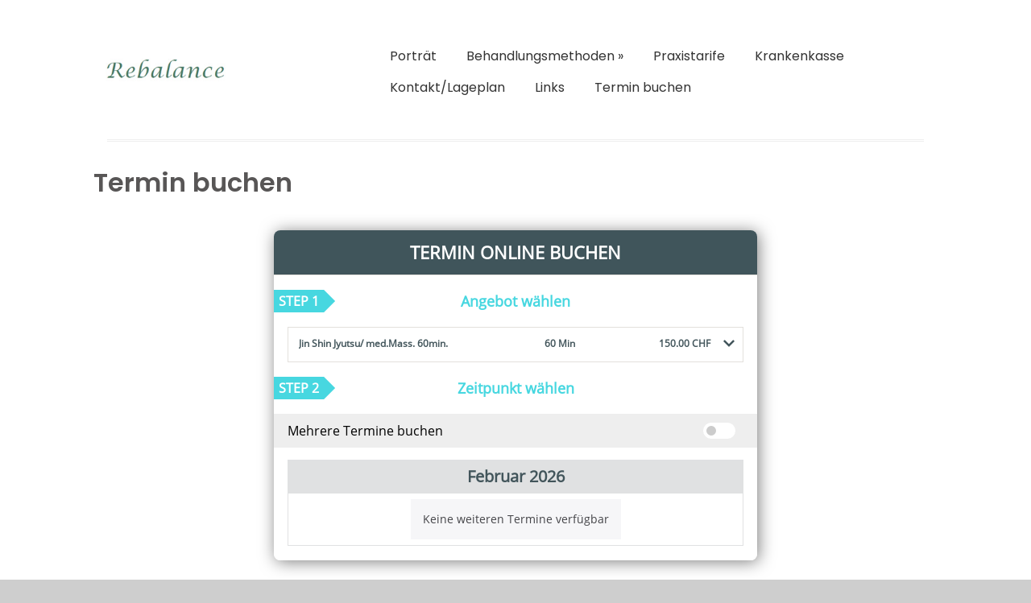

--- FILE ---
content_type: text/html; charset=utf-8
request_url: https://www.sanasearch.ch/coach_toolkit_booking/darija-lencel/?lang=de
body_size: 761
content:
<html lang="de"><head><meta content="noindex, nofollow" name="robots"/><title>Sanasearch</title><meta charset="utf-8"/><meta content="IE=edge" http-equiv="X-UA-Compatible"/><meta content="width=device-width, initial-scale=1.0" name="viewport"/><base target="_blank"/><link charset="utf-8" href="https://coachfrog-production.s3.amazonaws.com/vue/css/bookingWidget.css?v=dev-005" media="all" rel="stylesheet"/><link href="https://coachfrog-production.s3.amazonaws.com/img/icon/favicon.ico" rel="shortcut icon"/><style type="text/css">html, body { background: transparent; position: static !important; } .modal-mask { position: absolute !important; } .modal-open .booking-widget { display: none; } #booking-widget-app { padding: 0 !important; }</style></head><body><div class="booking-widget-frame-holder" id="booking-widget-app"><booking-widget :coach-id="1809" :credit-card="true" :invoice="true" :is-coach-site="true" :is-in-iframe="true" :local="true" :max_time_slots="4" channel="coachsite" email="" firstname="" full-coach-name="Darija Lencel" lastname="" profile-photo="https://coachfrog-production-media.s3.amazonaws.com/profile-photos/1954/img_06311-1024x682-1689773005129.jpg.280x280_q85_crop_upscale.jpg" slug="darija-lencel" telephone=""></booking-widget></div><script defer="" src="/de/jsi18n/" type="text/javascript"></script><script defer="" src="https://coachfrog-production.s3.amazonaws.com/vue/js/manifest.js?v=dev-005" type="text/javascript"></script><script defer="" src="https://coachfrog-production.s3.amazonaws.com/vue/js/vendor.js?v=dev-005" type="text/javascript"></script><script defer="" src="https://coachfrog-production.s3.amazonaws.com/vue/js/bookingWidget.js?v=dev-005" type="text/javascript"></script><script defer src="https://static.cloudflareinsights.com/beacon.min.js/vcd15cbe7772f49c399c6a5babf22c1241717689176015" integrity="sha512-ZpsOmlRQV6y907TI0dKBHq9Md29nnaEIPlkf84rnaERnq6zvWvPUqr2ft8M1aS28oN72PdrCzSjY4U6VaAw1EQ==" data-cf-beacon='{"version":"2024.11.0","token":"28691224caa14e0d99e53e50770fd28c","r":1,"server_timing":{"name":{"cfCacheStatus":true,"cfEdge":true,"cfExtPri":true,"cfL4":true,"cfOrigin":true,"cfSpeedBrain":true},"location_startswith":null}}' crossorigin="anonymous"></script>
</body></html>

--- FILE ---
content_type: text/css
request_url: https://coachfrog-production.s3.amazonaws.com/vue/css/bookingWidget.css?v=dev-005
body_size: 34423
content:
.container,.container-fluid{margin-right:auto;margin-left:auto}.container-fluid{padding-right:2rem;padding-left:2rem}.row{box-sizing:border-box;display:-ms-flexbox;display:flex;-ms-flex:0 1 auto;flex:0 1 auto;-ms-flex-direction:row;flex-direction:row;-ms-flex-wrap:wrap;flex-wrap:wrap;margin-right:-.5rem;margin-left:-.5rem}.row.reverse{-ms-flex-direction:row-reverse;flex-direction:row-reverse}.col.reverse{-ms-flex-direction:column-reverse;flex-direction:column-reverse}.col-xs,.col-xs-1,.col-xs-2,.col-xs-3,.col-xs-4,.col-xs-5,.col-xs-6,.col-xs-7,.col-xs-8,.col-xs-9,.col-xs-10,.col-xs-11,.col-xs-12,.col-xs-offset-0,.col-xs-offset-1,.col-xs-offset-2,.col-xs-offset-3,.col-xs-offset-4,.col-xs-offset-5,.col-xs-offset-6,.col-xs-offset-7,.col-xs-offset-8,.col-xs-offset-9,.col-xs-offset-10,.col-xs-offset-11,.col-xs-offset-12{box-sizing:border-box;-ms-flex:0 0 auto;flex:0 0 auto;padding-right:.5rem;padding-left:.5rem}.col-xs{-ms-flex-positive:1;flex-grow:1;-ms-flex-preferred-size:0;flex-basis:0;max-width:100%}.col-xs-1{-ms-flex-preferred-size:8.33333333%;flex-basis:8.33333333%;max-width:8.33333333%}.col-xs-2{-ms-flex-preferred-size:16.66666667%;flex-basis:16.66666667%;max-width:16.66666667%}.col-xs-3{-ms-flex-preferred-size:25%;flex-basis:25%;max-width:25%}.col-xs-4{-ms-flex-preferred-size:33.33333333%;flex-basis:33.33333333%;max-width:33.33333333%}.col-xs-5{-ms-flex-preferred-size:41.66666667%;flex-basis:41.66666667%;max-width:41.66666667%}.col-xs-6{-ms-flex-preferred-size:50%;flex-basis:50%;max-width:50%}.col-xs-7{-ms-flex-preferred-size:58.33333333%;flex-basis:58.33333333%;max-width:58.33333333%}.col-xs-8{-ms-flex-preferred-size:66.66666667%;flex-basis:66.66666667%;max-width:66.66666667%}.col-xs-9{-ms-flex-preferred-size:75%;flex-basis:75%;max-width:75%}.col-xs-10{-ms-flex-preferred-size:83.33333333%;flex-basis:83.33333333%;max-width:83.33333333%}.col-xs-11{-ms-flex-preferred-size:91.66666667%;flex-basis:91.66666667%;max-width:91.66666667%}.col-xs-12{-ms-flex-preferred-size:100%;flex-basis:100%;max-width:100%}.col-xs-offset-0{margin-left:0}.col-xs-offset-1{margin-left:8.33333333%}.col-xs-offset-2{margin-left:16.66666667%}.col-xs-offset-3{margin-left:25%}.col-xs-offset-4{margin-left:33.33333333%}.col-xs-offset-5{margin-left:41.66666667%}.col-xs-offset-6{margin-left:50%}.col-xs-offset-7{margin-left:58.33333333%}.col-xs-offset-8{margin-left:66.66666667%}.col-xs-offset-9{margin-left:75%}.col-xs-offset-10{margin-left:83.33333333%}.col-xs-offset-11{margin-left:91.66666667%}.start-xs{-ms-flex-pack:start;justify-content:flex-start;text-align:start}.center-xs{-ms-flex-pack:center;justify-content:center;text-align:center}.end-xs{-ms-flex-pack:end;justify-content:flex-end;text-align:end}.top-xs{-ms-flex-align:start;align-items:flex-start}.middle-xs{-ms-flex-align:center;align-items:center}.bottom-xs{-ms-flex-align:end;align-items:flex-end}.around-xs{-ms-flex-pack:distribute;justify-content:space-around}.between-xs{-ms-flex-pack:justify;justify-content:space-between}.first-xs{-ms-flex-order:-1;order:-1}.last-xs{-ms-flex-order:1;order:1}@media only screen and (min-width:48em){.container{width:49rem}.col-sm,.col-sm-1,.col-sm-2,.col-sm-3,.col-sm-4,.col-sm-5,.col-sm-6,.col-sm-7,.col-sm-8,.col-sm-9,.col-sm-10,.col-sm-11,.col-sm-12,.col-sm-offset-0,.col-sm-offset-1,.col-sm-offset-2,.col-sm-offset-3,.col-sm-offset-4,.col-sm-offset-5,.col-sm-offset-6,.col-sm-offset-7,.col-sm-offset-8,.col-sm-offset-9,.col-sm-offset-10,.col-sm-offset-11,.col-sm-offset-12{box-sizing:border-box;-ms-flex:0 0 auto;flex:0 0 auto;padding-right:.5rem;padding-left:.5rem}.col-sm{-ms-flex-positive:1;flex-grow:1;-ms-flex-preferred-size:0;flex-basis:0;max-width:100%}.col-sm-1{-ms-flex-preferred-size:8.33333333%;flex-basis:8.33333333%;max-width:8.33333333%}.col-sm-2{-ms-flex-preferred-size:16.66666667%;flex-basis:16.66666667%;max-width:16.66666667%}.col-sm-3{-ms-flex-preferred-size:25%;flex-basis:25%;max-width:25%}.col-sm-4{-ms-flex-preferred-size:33.33333333%;flex-basis:33.33333333%;max-width:33.33333333%}.col-sm-5{-ms-flex-preferred-size:41.66666667%;flex-basis:41.66666667%;max-width:41.66666667%}.col-sm-6{-ms-flex-preferred-size:50%;flex-basis:50%;max-width:50%}.col-sm-7{-ms-flex-preferred-size:58.33333333%;flex-basis:58.33333333%;max-width:58.33333333%}.col-sm-8{-ms-flex-preferred-size:66.66666667%;flex-basis:66.66666667%;max-width:66.66666667%}.col-sm-9{-ms-flex-preferred-size:75%;flex-basis:75%;max-width:75%}.col-sm-10{-ms-flex-preferred-size:83.33333333%;flex-basis:83.33333333%;max-width:83.33333333%}.col-sm-11{-ms-flex-preferred-size:91.66666667%;flex-basis:91.66666667%;max-width:91.66666667%}.col-sm-12{-ms-flex-preferred-size:100%;flex-basis:100%;max-width:100%}.col-sm-offset-0{margin-left:0}.col-sm-offset-1{margin-left:8.33333333%}.col-sm-offset-2{margin-left:16.66666667%}.col-sm-offset-3{margin-left:25%}.col-sm-offset-4{margin-left:33.33333333%}.col-sm-offset-5{margin-left:41.66666667%}.col-sm-offset-6{margin-left:50%}.col-sm-offset-7{margin-left:58.33333333%}.col-sm-offset-8{margin-left:66.66666667%}.col-sm-offset-9{margin-left:75%}.col-sm-offset-10{margin-left:83.33333333%}.col-sm-offset-11{margin-left:91.66666667%}.start-sm{-ms-flex-pack:start;justify-content:flex-start;text-align:start}.center-sm{-ms-flex-pack:center;justify-content:center;text-align:center}.end-sm{-ms-flex-pack:end;justify-content:flex-end;text-align:end}.top-sm{-ms-flex-align:start;align-items:flex-start}.middle-sm{-ms-flex-align:center;align-items:center}.bottom-sm{-ms-flex-align:end;align-items:flex-end}.around-sm{-ms-flex-pack:distribute;justify-content:space-around}.between-sm{-ms-flex-pack:justify;justify-content:space-between}.first-sm{-ms-flex-order:-1;order:-1}.last-sm{-ms-flex-order:1;order:1}}@media only screen and (min-width:64em){.container{width:65rem}.col-md,.col-md-1,.col-md-2,.col-md-3,.col-md-4,.col-md-5,.col-md-6,.col-md-7,.col-md-8,.col-md-9,.col-md-10,.col-md-11,.col-md-12,.col-md-offset-0,.col-md-offset-1,.col-md-offset-2,.col-md-offset-3,.col-md-offset-4,.col-md-offset-5,.col-md-offset-6,.col-md-offset-7,.col-md-offset-8,.col-md-offset-9,.col-md-offset-10,.col-md-offset-11,.col-md-offset-12{box-sizing:border-box;-ms-flex:0 0 auto;flex:0 0 auto;padding-right:.5rem;padding-left:.5rem}.col-md{-ms-flex-positive:1;flex-grow:1;-ms-flex-preferred-size:0;flex-basis:0;max-width:100%}.col-md-1{-ms-flex-preferred-size:8.33333333%;flex-basis:8.33333333%;max-width:8.33333333%}.col-md-2{-ms-flex-preferred-size:16.66666667%;flex-basis:16.66666667%;max-width:16.66666667%}.col-md-3{-ms-flex-preferred-size:25%;flex-basis:25%;max-width:25%}.col-md-4{-ms-flex-preferred-size:33.33333333%;flex-basis:33.33333333%;max-width:33.33333333%}.col-md-5{-ms-flex-preferred-size:41.66666667%;flex-basis:41.66666667%;max-width:41.66666667%}.col-md-6{-ms-flex-preferred-size:50%;flex-basis:50%;max-width:50%}.col-md-7{-ms-flex-preferred-size:58.33333333%;flex-basis:58.33333333%;max-width:58.33333333%}.col-md-8{-ms-flex-preferred-size:66.66666667%;flex-basis:66.66666667%;max-width:66.66666667%}.col-md-9{-ms-flex-preferred-size:75%;flex-basis:75%;max-width:75%}.col-md-10{-ms-flex-preferred-size:83.33333333%;flex-basis:83.33333333%;max-width:83.33333333%}.col-md-11{-ms-flex-preferred-size:91.66666667%;flex-basis:91.66666667%;max-width:91.66666667%}.col-md-12{-ms-flex-preferred-size:100%;flex-basis:100%;max-width:100%}.col-md-offset-0{margin-left:0}.col-md-offset-1{margin-left:8.33333333%}.col-md-offset-2{margin-left:16.66666667%}.col-md-offset-3{margin-left:25%}.col-md-offset-4{margin-left:33.33333333%}.col-md-offset-5{margin-left:41.66666667%}.col-md-offset-6{margin-left:50%}.col-md-offset-7{margin-left:58.33333333%}.col-md-offset-8{margin-left:66.66666667%}.col-md-offset-9{margin-left:75%}.col-md-offset-10{margin-left:83.33333333%}.col-md-offset-11{margin-left:91.66666667%}.start-md{-ms-flex-pack:start;justify-content:flex-start;text-align:start}.center-md{-ms-flex-pack:center;justify-content:center;text-align:center}.end-md{-ms-flex-pack:end;justify-content:flex-end;text-align:end}.top-md{-ms-flex-align:start;align-items:flex-start}.middle-md{-ms-flex-align:center;align-items:center}.bottom-md{-ms-flex-align:end;align-items:flex-end}.around-md{-ms-flex-pack:distribute;justify-content:space-around}.between-md{-ms-flex-pack:justify;justify-content:space-between}.first-md{-ms-flex-order:-1;order:-1}.last-md{-ms-flex-order:1;order:1}}@media only screen and (min-width:75em){.container{width:76rem}.col-lg,.col-lg-1,.col-lg-2,.col-lg-3,.col-lg-4,.col-lg-5,.col-lg-6,.col-lg-7,.col-lg-8,.col-lg-9,.col-lg-10,.col-lg-11,.col-lg-12,.col-lg-offset-0,.col-lg-offset-1,.col-lg-offset-2,.col-lg-offset-3,.col-lg-offset-4,.col-lg-offset-5,.col-lg-offset-6,.col-lg-offset-7,.col-lg-offset-8,.col-lg-offset-9,.col-lg-offset-10,.col-lg-offset-11,.col-lg-offset-12{box-sizing:border-box;-ms-flex:0 0 auto;flex:0 0 auto;padding-right:.5rem;padding-left:.5rem}.col-lg{-ms-flex-positive:1;flex-grow:1;-ms-flex-preferred-size:0;flex-basis:0;max-width:100%}.col-lg-1{-ms-flex-preferred-size:8.33333333%;flex-basis:8.33333333%;max-width:8.33333333%}.col-lg-2{-ms-flex-preferred-size:16.66666667%;flex-basis:16.66666667%;max-width:16.66666667%}.col-lg-3{-ms-flex-preferred-size:25%;flex-basis:25%;max-width:25%}.col-lg-4{-ms-flex-preferred-size:33.33333333%;flex-basis:33.33333333%;max-width:33.33333333%}.col-lg-5{-ms-flex-preferred-size:41.66666667%;flex-basis:41.66666667%;max-width:41.66666667%}.col-lg-6{-ms-flex-preferred-size:50%;flex-basis:50%;max-width:50%}.col-lg-7{-ms-flex-preferred-size:58.33333333%;flex-basis:58.33333333%;max-width:58.33333333%}.col-lg-8{-ms-flex-preferred-size:66.66666667%;flex-basis:66.66666667%;max-width:66.66666667%}.col-lg-9{-ms-flex-preferred-size:75%;flex-basis:75%;max-width:75%}.col-lg-10{-ms-flex-preferred-size:83.33333333%;flex-basis:83.33333333%;max-width:83.33333333%}.col-lg-11{-ms-flex-preferred-size:91.66666667%;flex-basis:91.66666667%;max-width:91.66666667%}.col-lg-12{-ms-flex-preferred-size:100%;flex-basis:100%;max-width:100%}.col-lg-offset-0{margin-left:0}.col-lg-offset-1{margin-left:8.33333333%}.col-lg-offset-2{margin-left:16.66666667%}.col-lg-offset-3{margin-left:25%}.col-lg-offset-4{margin-left:33.33333333%}.col-lg-offset-5{margin-left:41.66666667%}.col-lg-offset-6{margin-left:50%}.col-lg-offset-7{margin-left:58.33333333%}.col-lg-offset-8{margin-left:66.66666667%}.col-lg-offset-9{margin-left:75%}.col-lg-offset-10{margin-left:83.33333333%}.col-lg-offset-11{margin-left:91.66666667%}.start-lg{-ms-flex-pack:start;justify-content:flex-start;text-align:start}.center-lg{-ms-flex-pack:center;justify-content:center;text-align:center}.end-lg{-ms-flex-pack:end;justify-content:flex-end;text-align:end}.top-lg{-ms-flex-align:start;align-items:flex-start}.middle-lg{-ms-flex-align:center;align-items:center}.bottom-lg{-ms-flex-align:end;align-items:flex-end}.around-lg{-ms-flex-pack:distribute;justify-content:space-around}.between-lg{-ms-flex-pack:justify;justify-content:space-between}.first-lg{-ms-flex-order:-1;order:-1}.last-lg{-ms-flex-order:1;order:1}}@font-face{font-family:Open Sans;src:url(../../vue/fonts/OpenSans-Regular.eot);src:url(../../vue/fonts/OpenSans-Regular.eot?#iefix) format("embedded-opentype"),url(../../vue/fonts/OpenSans-Regular.woff2) format("woff2"),url(../../vue/fonts/OpenSans-Regular.woff) format("woff"),url(../../vue/fonts/OpenSans-Regular.ttf) format("truetype"),url([data-uri]#OpenSansRegular) format("svg");font-weight:400;font-style:normal;font-display:swap}@font-face{font-family:open_sansbold;src:url(../../vue/fonts/OpenSans-Bold-webfont.eot);src:url(../../vue/fonts/OpenSans-Bold-webfont.eot?#iefix) format("embedded-opentype"),url(../../vue/fonts/OpenSans-Bold-webfont.woff) format("woff"),url(../../vue/fonts/OpenSans-Bold-webfont.ttf) format("truetype"),url([data-uri]#open_sansbold) format("svg");font-weight:400;font-style:normal;font-display:swap}@font-face{font-family:open_sansextrabold;src:url(../../vue/fonts/OpenSans-ExtraBold-webfont.eot);src:url(../../vue/fonts/OpenSans-ExtraBold-webfont.eot?#iefix) format("embedded-opentype"),url(../../vue/fonts/OpenSans-ExtraBold-webfont.woff) format("woff"),url(../../vue/fonts/OpenSans-ExtraBold-webfont.ttf) format("truetype"),url([data-uri]#open_sansextrabold) format("svg");font-weight:400;font-style:normal;font-display:swap}@font-face{font-family:open_sanssemibold;src:url(../../vue/fonts/OpenSans-Semibold-webfont.eot);src:url(../../vue/fonts/OpenSans-Semibold-webfont.eot?#iefix) format("embedded-opentype"),url(../../vue/fonts/OpenSans-Semibold-webfont.woff) format("woff"),url(../../vue/fonts/OpenSans-Semibold-webfont.ttf) format("truetype"),url([data-uri]#open_sanssemibold) format("svg");font-weight:400;font-style:normal;font-display:swap}@font-face{font-family:open_sanssemibold_italic;src:url(../../vue/fonts/OpenSans-SemiboldItalic-webfont.eot);src:url(../../vue/fonts/OpenSans-SemiboldItalic-webfont.eot?#iefix) format("embedded-opentype"),url(../../vue/fonts/OpenSans-SemiboldItalic-webfont.woff) format("woff"),url(../../vue/fonts/OpenSans-SemiboldItalic-webfont.ttf) format("truetype"),url([data-uri]#open_sanssemibold_italic) format("svg");font-weight:400;font-style:normal;font-display:swap}@font-face{font-family:museo-sans-thin;src:url(../../vue/fonts/MuseoSans-300.eot);src:url(../../vue/fonts/MuseoSans-300.eot?#iefix) format("embedded-opentype"),url(../../vue/fonts/MuseoSans-300.woff) format("woff"),url(../../vue/fonts/MuseoSans-300.ttf) format("truetype"),url([data-uri]#museo-sans-thin) format("svg");font-weight:400;font-style:normal;font-display:swap}@font-face{font-family:museo-sans-semibold;src:url(../../vue/fonts/museosans_500.eot);src:url(../../vue/fonts/museosans_500.eot?#iefix) format("embedded-opentype"),url(../../vue/fonts/museosans_500.woff) format("woff"),url(../../vue/fonts/museosans_500.ttf) format("truetype"),url([data-uri]#museo-sans-semibold) format("svg");font-weight:400;font-style:normal;font-display:swap}*,:after,:before{box-sizing:border-box}body,html{padding:0;margin:0;height:100%;font-size:16px;font-family:Open Sans,sans-serif;background:#f6f6f8}input[type=date],input[type=datetime],input[type=email],input[type=number],input[type=password],input[type=search],input[type=tel],input[type=text],input[type=time],input[type=url],textarea{font-family:museo-sans-thin,sans-serif}input[type=date]:focus,input[type=datetime]:focus,input[type=email]:focus,input[type=number]:focus,input[type=password]:focus,input[type=search]:focus,input[type=tel]:focus,input[type=text]:focus,input[type=time]:focus,input[type=url]:focus,textarea:focus{border-color:#47d7e0}.clearfix:after,.clearfix:before{content:" ";display:table;clear:both}[class*=col-]{position:relative}.hide{display:none!important}.sr-only{position:absolute;width:1px;height:1px;padding:0;margin:-1px;overflow:hidden;clip:rect(0,0,0,0);border:0}.h1,h1{font-size:1.8rem}.h2,h2{font-size:1.5rem}.h3,h3{font-size:1.2rem}.comma+.comma:before{content:", "}a{cursor:pointer;text-decoration:none;color:#47d7e0}a:focus,a:hover{color:#47d7e0;outline:none;text-decoration:underline}a.no-text-decoration{text-decoration:none!important}.link,.link:active,.link:focus,.link:visited{color:#47d7e0}.img-responsive{max-width:100%;height:auto}.container-fluid{padding-right:16px;padding-left:16px}.container-fluid--max-width{max-width:1200px}.common-page #main,.common-page .main{padding-bottom:100px}.row:after,.row:before{display:none}.flex{display:flex;flex:1}.flex--auto{flex:auto}.flex--row{flex-direction:row}.flex--col{flex-direction:column}.flex--center{justify-content:center}.flex--center,.flex--v-center{align-items:center}.flex--top{align-items:flex-start}.flex--v-bottom{justify-content:flex-end}@media screen and (min-width:1024px){.flex--md{display:flex;flex:1}}.flex--justify-between{justify-content:space-between}.flex--h-center{justify-content:center}.flex--no-flex{flex:0}.flex-item--fluid{flex:1}.container--full{min-height:calc(100vh - 86px)}.container{padding-left:.5rem;padding-right:.5rem;box-sizing:border-box}.container .form-group,.container>.row{margin-left:-.5rem;margin-right:-.5rem}.text--left{text-align:left}.text--center{text-align:center}.text--right{text-align:right}.breadcrumb{padding:8px 15px;margin:0 0 20px;list-style:none;border-radius:4px}.breadcrumb>li+li:before{content:"\BB";padding:0 5px;color:#ccc}.breadcrumb>li{display:inline-block}.search-results .breadcrumb{border-bottom:1px solid #ededed;padding-bottom:15px}.subpage-header .breadcrumb{padding-top:25px}.breadcrumb{background-color:transparent;padding:0;margin-bottom:0}.breadcrumb.profile__breadcrumb{margin:-10px 0 20px}.breadcrumb:first-child li{padding-left:0}.breadcrumb li{font-size:14px}.select-style{border:1px solid #dedede;overflow:hidden;background:#fff url([data-uri]) no-repeat 100% 50%;box-shadow:1px 2px 0 rgba(0,0,0,.025)}.select-style select{height:38px;padding:5px 25px 5px 20px;font:18px museo-sans-thin;border:none;box-shadow:none;background:transparent;background-image:none;-webkit-appearance:none;-moz-appearance:none}.select-style select::-ms-expand{display:none}.label{display:inline-block;padding:0 6px;border:1px solid transparent;border-radius:100px;font:11px/17px museo-sans-semibold}.label.label-frog{display:inline-block;background-color:#47d7e0;color:#fff;margin:1px 0}.label.label-frog:hover{background-color:#31d2dc}.label.label-frog.label-border{border-color:#47d7e0;color:#47d7e0}.label.label-border{background-color:transparent}.label.label-inline{display:inline-block!important}.label.label-danger{background-color:#e4344d}.row--form{margin-bottom:29px}@media screen and (max-width:767px){.row--form{margin-bottom:15px}.row--form .col-xs-12+.col-xs-12{margin-top:15px}}.input{display:block;width:100%;border:1px solid #ccc;font-size:.875rem;line-height:1.125rem;padding:12px;color:#444448}.dropdown{position:relative}.dropdown-menu{position:absolute;top:100%;left:0;z-index:1000;display:none;float:left;padding:5px 0;margin:2px 0 0;list-style:none;font-size:14px;text-align:left;background-color:#fff;border:1px solid transparent;border-radius:4px;box-shadow:0 6px 12px rgba(0,0,0,.175);background-clip:padding-box;min-width:70px}.dropdown-menu.pull-right{right:0;left:auto}.dropdown-menu .divider{height:1px;margin:9px 0;overflow:hidden;background-color:#e5e5e5}.dropdown-menu>li>a{display:block;clear:both;font-weight:400;line-height:1.42857143;color:#333;white-space:nowrap;padding:7px 20px;text-decoration:none}.dropdown-menu>li>a:focus,.dropdown-menu>li>a:hover{text-decoration:none;color:#262626;background-color:#f5f5f5}.dropdown-menu>.active>a,.dropdown-menu>.active>a:focus,.dropdown-menu>.active>a:hover{color:#fff;text-decoration:none;outline:0;background-color:#337ab7}.dropdown-menu>.disabled>a,.dropdown-menu>.disabled>a:focus,.dropdown-menu>.disabled>a:hover{color:#777}.dropdown-menu>.disabled>a:focus,.dropdown-menu>.disabled>a:hover{text-decoration:none;background-color:transparent;background-image:none;filter:progid:DXImageTransform.Microsoft.gradient(enabled=false);cursor:not-allowed}.open>.dropdown-menu{display:block}.open>a{outline:0}.dropdown-menu-right{left:auto;right:0}.dropdown-menu-left{left:0;right:auto}.dropdown-header{display:block;padding:3px 20px;font-size:12px;line-height:1.42857143;color:#777;white-space:nowrap}.dropdown-backdrop{position:fixed;left:0;right:0;bottom:0;top:0;z-index:990}.pull-left{float:left}.pull-right{float:right}.pull-right>.dropdown-menu{right:0;left:auto}@media screen and (min-width:1024px){.row--reverse-md{flex-direction:row-reverse}}@media screen and (min-width:768px){.desktop-hide{display:none!important}}@media screen and (min-width:1023px){.desktop-xl-hide{display:none!important}}@media screen and (max-width:1023px){.tablet-hide{display:none!important}}@media screen and (max-width:767px){.mobile-hide{display:none!important}}@media screen and (max-width:767px){.mobile-show{display:block!important}}@media screen and (max-width:979px){.page-search .posr{width:100%}}.page-search .cf-header-icon--search{display:none}.videoWrapper{position:relative;padding-bottom:56.25%;padding-top:25px;height:0;margin-bottom:10px}.videoWrapper iframe{position:absolute;top:0;left:0;width:100%;height:100%}.hidden{display:none!important}.ml-a{margin-left:auto}em,i{font-style:italic}.db{display:block}.dib{display:inline-block}.crd{cursor:default!important}.no-overflow{overflow:hidden}.mt-0{margin-top:0!important}.mr-5{margin-right:5px}.mr-10{margin-right:10px}.mr-20{margin-right:20px}.ml-10{margin-left:10px}.ml-20{margin-left:20px}.mb-30{margin-bottom:30px}.mb-15{margin-bottom:15px}.pt-15{padding-top:15px}.pb-0{padding-bottom:0!important}.pr-0{padding-right:0}.pl-0{padding-left:0}.pl-10{padding-left:10px!important}.pl-20{padding-left:20px!important}.no-br{white-space:nowrap}.posr{position:relative}.z-10{z-index:10}.z-20{z-index:20}.z-100{z-index:100}.z-900{z-index:900}.infowindow-profilpic{display:inline-block;float:left;width:35px;vertical-align:middle;margin-right:18px}.infowindow-link{display:block;overflow:hidden;color:#47d7e0}.infowindow-link:focus,.infowindow-link:hover{color:#47d7e0}.infowindow-link span{display:block;color:#333;max-width:300px;overflow:hidden;white-space:nowrap;text-overflow:ellipsis}.radio{min-height:44px;padding:12px 10px;margin:10px 0;border:1px solid #ccc;overflow:hidden}.radio__input{position:absolute;left:-9999px;margin:0}.radio__label{position:relative;display:block;padding-left:22px;line-height:1.35rem;cursor:pointer}.radio__label:before{content:"";position:absolute;left:1px;top:3px;height:14px;width:14px;border:1px solid #ccc;border-radius:50%;transition:all .2s}.radio:hover>.radio__label:before,.radio__input:checked+.radio__label:before,.radio__input:focus+.radio__label:before{border-color:#47d7e0}.radio__label:after{content:"";transition:all .2s;top:6px;left:4px;height:8px;width:8px;z-index:1;position:absolute;border-radius:50%}.radio__input:checked+.radio__label:after{background-color:#47d7e0}.radio__input:not(:checked)+.radio__label:after{opacity:0;transform:scale(0)}@media screen and (max-width:767px){.radio{padding:12px 8px}.radio--filter{border:none;margin:0;min-height:20px;padding:0}.radio__label{padding-left:19px}.radio__label,.radio__label--filter{font-size:.875rem;line-height:1.125rem}.radio__label--filter{color:#42555b}.radio__label:before{top:4px;height:11px;width:11px}.radio__label:after{top:7px;left:4px;height:5px;width:5px}}.radio-payment{min-height:44px;padding:15px 10px;margin:0;border-top:1px solid #ccc;border-left:1px solid #ccc;border-right:1px solid #ccc;overflow:hidden}.radio-payment:last-child{border-bottom:1px solid #ccc}.radio-payment--checked{background:#f6f6f8}.radio-payment--checked:focus-within{background:#ededf1}.radio-payment--form{padding:0;margin:0;flex-direction:column}.radio-payment__input{position:absolute;left:-9999px;margin:0}.radio-payment__label{position:relative;display:block;padding-left:22px;line-height:1.35rem;cursor:pointer}.radio-payment__label:before{content:"";position:absolute;left:1px;top:3px;height:14px;width:14px;border:1px solid #ccc;border-radius:50%;transition:all .2s}.radio-payment:hover>.radio-payment__label:before,.radio:hover>.radio-payment__label:before,.radio__input:checked+.radio-payment__label:before,.radio__input:focus+.radio-payment__label:before{border-color:#47d7e0}.radio-payment__label:after{content:"";transition:all .2s;top:6px;left:4px;height:8px;width:8px;z-index:1;position:absolute;border-radius:50%}.radio__input:checked+.radio-payment__label:after{background-color:#47d7e0}.radio__input:not(:checked)+.radio-payment__label:after{opacity:0;transform:scale(0)}@media screen and (max-width:767px){.radio-payment{padding:12px 8px}.radio-payment--filter{border:none;margin:0;min-height:20px;padding:8px}.radio-payment__label{padding-left:19px;font-size:.875rem;line-height:1.125rem}.radio-payment__label--filter{font-size:1rem}.radio-payment__label:before{top:4px;height:11px;width:11px}.radio-payment__label:after{top:7px;left:4px;height:5px;width:5px}}.checkbox{padding:0 0 10px}.checkbox__input{position:absolute;left:-9999px;margin:0}label.checkbox__label{position:relative;display:block;padding-left:30px;line-height:1.35rem;cursor:pointer}label.checkbox__label:before{content:"";position:absolute;left:0;top:2px;height:16px;width:16px;border:1px solid #ccc;transition:all .2s;box-shadow:inset 0 0 2px 0 hsla(0,0%,80%,.4)}.checkbox:hover>label.checkbox__label:before,.checkbox__input:checked+label.checkbox__label:before,.checkbox__input:focus+label.checkbox__label:before{border-color:#47d7e0;box-shadow:inset 0 0 2px 0 rgba(71,215,224,.3)}label.checkbox__label:after{content:"";transition:all .2s;z-index:1;position:absolute;top:6px;left:4px;height:5px;width:9px;border-width:0 0 2px 2px;box-shadow:-1px 2px 2px -1px hsla(0,0%,80%,.4);border-style:solid;border-color:#47d7e0;transform-origin:center;overflow:hidden}.checkbox__input:checked+label.checkbox__label:after{opacity:1;transform:scale(1) rotate(-45deg)}.checkbox__input:not(:checked)+label.checkbox__label:after{opacity:0;transform:scale(.5) rotate(-45deg)}label.checkbox__label--full-green:before{border-radius:4px}.checkbox__input:checked+label.checkbox__label--full-green:before{background:#47d7e0}label.checkbox__label--full-green:after{border-color:#fff}@media screen and (max-width:767px){label.checkbox__label{padding-left:22px;font-size:.875rem;line-height:1.125rem}label.checkbox__label:before{top:2px;height:14px;width:14px}label.checkbox__label:after{top:6px;left:4px;height:4px;width:7px}}.tooltip{display:block!important;z-index:10000}.tooltip .tooltip-inner{background:#555;color:#fff;border-radius:6px;padding:3px 8px;font-size:13px!important;max-width:250px}.tooltip .tooltip-arrow{width:0;height:0;border-style:solid;position:absolute;margin:5px;border-color:#555;z-index:1}.tooltip[x-placement^=top]{margin-bottom:8px}.tooltip[x-placement^=top] .tooltip-arrow{border-width:5px 5px 0;border-left-color:transparent!important;border-right-color:transparent!important;border-bottom-color:transparent!important;bottom:-5px;left:calc(50% - 5px);margin-top:0;margin-bottom:0}.tooltip[x-placement^=bottom]{margin-top:5px}.tooltip[x-placement^=bottom] .tooltip-arrow{border-width:0 5px 5px;border-left-color:transparent!important;border-right-color:transparent!important;border-top-color:transparent!important;top:-5px;left:calc(50% - 5px);margin-top:0;margin-bottom:0}.tooltip[x-placement^=right]{margin-left:5px}.tooltip[x-placement^=right] .tooltip-arrow{border-width:5px 5px 5px 0;border-left-color:transparent!important;border-top-color:transparent!important;border-bottom-color:transparent!important;left:-5px;top:calc(50% - 5px);margin-left:0;margin-right:0}.tooltip[x-placement^=left]{margin-right:5px}.tooltip[x-placement^=left] .tooltip-arrow{border-width:5px 0 5px 5px;border-top-color:transparent!important;border-right-color:transparent!important;border-bottom-color:transparent!important;right:-5px;top:calc(50% - 5px);margin-left:0;margin-right:0}.tooltip.popover .popover-inner{background:#fff;color:#555;padding:15px;max-width:300px;border-radius:5px;box-shadow:0 5px 30px rgba(85,85,85,.1)}.tooltip.popover .popover-arrow{border-color:#fff}.tooltip[aria-hidden=true]{visibility:hidden;opacity:0;transition:opacity .15s,visibility .15s}.tooltip[aria-hidden=false]{visibility:visible;opacity:1;transition:opacity .15s}.button{display:inline-block;font:.875rem/1.2rem open_sansbold,sans-serif;margin:0;padding:17px 13px;border:2px solid transparent;text-align:center;min-width:200px;box-sizing:border-box;background:#de546d;color:#fff;cursor:pointer;letter-spacing:1.5px}.button,.button:focus,.button:hover{text-decoration:none}.button:disabled{opacity:.5;cursor:default}.button--mwa{min-width:auto}.button--primary{background:#47d7e0;color:#fff}.button--primary:focus,.button--primary:hover{color:#fff;background:#31d2dc}.button--secondary{background:#ff7a59;color:#fff}.button--secondary:focus,.button--secondary:hover{color:#fff;background:#ff6640}.button--secondary-gradient{background:#f38e1a;background:linear-gradient(180deg,#f38e1a,#ed634f);filter:progid:DXImageTransform.Microsoft.gradient(startColorstr="#f38e1a",endColorstr="#ed634f",GradientType=0);color:#fff;border:none;outline:none;transition:box-shadow .3s}.button--secondary-gradient:focus,.button--secondary-gradient:hover{color:#fff;box-shadow:1px 3px 3px rgba(0,0,0,.3)}.button--secondary-gradient:active{box-shadow:inset 1px 3px 3px rgba(0,0,0,.2)}.button--secondary-gradient:disabled{box-shadow:none}.button--violet{background:#6e51c7;color:#fff}.button--violet:focus,.button--violet:hover{color:#fff}.button--dark-blue{background:#42555b;color:#fff}.button--dark-blue:focus,.button--dark-blue:hover{color:#fff}.button--violet-border{color:#6e51c7;background-color:transparent;border-color:#6e51c7;min-width:140px}.button--violet-border:focus,.button--violet-border:hover{color:#5538ad;border-color:#5538ad}.button--secondary-text{color:#ff7a59;background-color:transparent;border-color:transparent;min-width:140px}.button--secondary-text:focus,.button--secondary-text:hover{color:#ff7a59}.button--primary-border{color:#47d7e0;background-color:transparent;border-color:#47d7e0;min-width:140px}.button--primary-border:focus,.button--primary-border:hover{color:#31d2dc;border-color:#31d2dc}.button--secondary-border{color:#ff7a59;background-color:transparent;border-color:#ff7a59;min-width:140px}.button--secondary-border:focus,.button--secondary-border:hover{color:#ff7a59}.button--dark-blue-border{color:#42555b;background-color:transparent;border-color:#42555b;min-width:140px}.button--dark-blue-border:focus,.button--dark-blue-border:hover{color:#42555b}.button--block{display:block;width:100%}.button--medium{min-height:44px;padding:11px 13px}.button--small{min-height:35px;padding:6px 13px}.button--uppercase{text-transform:uppercase}.button--rounded{border-radius:4px}.blog-article{position:relative;padding-bottom:45px;margin-bottom:45px;display:inline-block;width:calc(50% - 3px);float:none;vertical-align:top}.blog-article:after{content:"";display:block;height:1px;width:30%;position:absolute;bottom:0;left:50%;margin-left:-15%;background-color:#ededed}.blog-article__title-holder{display:block;width:100%;position:relative;text-decoration:none}.blog-article__title-holder:focus,.blog-article__title-holder:hover{text-decoration:none}.blog-article__title{font-size:1.875rem;line-height:2.125rem;min-height:4.25rem;margin:0 50px 15px 0;color:#333}.blog-article__title-holder:hover .blog-article__title{color:#47d7e0}.blog-article__date{position:absolute;top:0;right:0;padding:5px 10px;background-color:#47d7e0;color:#fff}.blog-article__month,.blog-article__year{font-size:.75rem;line-height:1rem}.blog-article__day{font-size:1.5rem;line-height:1.5625rem}.blog-article__title-holder:hover .blog-article__date{background-color:#47d7e0}.blog-article__author{margin-bottom:25px}.blog-article__author-avatar{border-radius:50%;height:60px;width:60px;margin-right:20px}.blog-article__profile-link,.blog-article__profile-link:focus,.blog-article__profile-link:hover{text-decoration:none;color:#333}.blog-article__thumbnail{display:block;margin-bottom:45px;text-align:center}.blog-article__thumbnail-image{vertical-align:top;max-width:100%}.blog-article__content-text{margin-bottom:50px}.blog-article__excerpt{margin:0 0 15px}.blog-article__coach-title{padding:0 5px}.blog-article__continue{font-size:1rem}.blog-article__category-label{margin:0 5px;padding:1px 8px;background:#47d7e0;vertical-align:middle;display:inline-block;font:.8rem/1.075rem museo-sans-semibold,sans-serif;color:#fff;text-decoration:none}.blog-article__category-label:active,.blog-article__category-label:focus,.blog-article__category-label:hover{text-decoration:none;background:#23c7d1;color:#fff}.blog-list__breadcrumb-holder{margin-bottom:50px}.blog-list__page-title-holder{margin-bottom:30px}.blog-list__page-title{padding-bottom:20px;margin:0}.blog-list__form-holder{position:relative}.blog-list__search-field{padding-left:18px;padding-right:30px}.blog-list__search-button{position:absolute;font-size:0;line-height:0;padding:0;margin:0;background:none;top:50%;right:8px;border:none;outline:none;transform:translateY(-50%)}.blog-list__categories{margin:.75rem 0}.blog-list__category-label{margin:0 5px;padding:1px 8px;background:#8c8c8c;vertical-align:middle;display:inline-block;font:.8rem/1.075rem museo-sans-semibold,sans-serif;color:#fff;text-decoration:none}.blog-list__category-label--selected,.blog-list__category-label:active,.blog-list__category-label:focus,.blog-list__category-label:hover{text-decoration:none;background:#47d7e0;color:#fff}.blog-list__category-label-close{position:relative;top:-1px;margin-left:.3rem}.blog-list__query-holder{min-height:20px;padding:19px;margin-bottom:20px;background-color:#f6f6f8;border-radius:4px}.blog-list__query-text{font-size:.9375rem;line-height:1.25rem;color:#666;padding-bottom:0!important}.blog-post h1{font-size:2em!important}.blog-post h2{font-size:1.5em!important}.blog-post h3{font-size:1.17em!important}.blog-post h4{font-size:1em!important}.blog-post h5{font-size:.83em!important}.blog-post h6{font-size:.67em!important}.blog-post h1,.blog-post h2,.blog-post h3,.blog-post h4,.blog-post h5,.blog-post h6{line-height:normal}.blog-post .page-title h1{padding-bottom:30px!important}.blog-post figure{margin-bottom:70px}.blog-post .content-text ul{margin:20px 0 20px 15px;list-style-type:disc}.blog-post .time-share{position:absolute;right:-35px;top:0;width:47px;background:#fff;z-index:99}.blog-post .time-share .a-date{position:relative;left:0;top:0;width:100%;display:block;background-color:#47d7e0;color:#fff}.blog-post .social.social-grey{display:block;margin-top:15px}.blog-post .social.social-grey li{float:none;padding:0!important;margin-bottom:15px;text-align:center}.blog-post .social.social-grey li:last-child{margin-bottom:0}.blog-post .social.social-grey li a{display:inline-block}.blog-post .ranked-post{padding-top:60px}.blog-post .ranked-post a{margin:10px;color:#fff}.blog-post .recommended-post{padding:60px 0}.blog-post .recommended-post h2{margin:0 0 30px}.blog-post .recommended-post figure,.blog-teaser{margin-bottom:20px}.blog-teaser{background:#fff;box-shadow:1px 2px 7px 1px #e3e0dc}@media screen and (max-width:767px){.blog-teaser{margin-bottom:22px}}.blog-teaser-section{background:#fff;padding:73px 0 48px;position:relative}@media screen and (max-width:767px){.blog-teaser-section{padding:47px 0 49px}}.blog-teaser-section__title{font-size:2.25rem;line-height:2.5rem;margin:0 0 62px}@media screen and (max-width:767px){.blog-teaser-section__title{font-size:1.95rem;line-height:2.5rem;display:block;margin-bottom:36px;text-align:center}}.blog-teaser-section__more-holder{padding-top:42px;margin-bottom:14px}@media screen and (max-width:767px){.blog-teaser-section__more-holder{padding-top:24px;text-align:center}}.blog-teaser-section__more-button{font-size:.875rem;line-height:1.25rem;font-weight:600;margin-bottom:10px;text-transform:uppercase;text-decoration:underline;cursor:pointer;color:#47d7e0;letter-spacing:1.5px}.blog-teaser-section__more-button:hover,.blog-teaser__link:active,.blog-teaser__link:focus,.blog-teaser__link:hover{text-decoration:none}.blog-teaser__link:active .blog-teaser__title,.blog-teaser__link:focus .blog-teaser__title,.blog-teaser__link:hover .blog-teaser__title{color:#47d7e0}.blog-teaser__link:active .blog-teaser__date-holder,.blog-teaser__link:focus .blog-teaser__date-holder,.blog-teaser__link:hover .blog-teaser__date-holder{background:#47d7e0;color:#fff}.blog-teaser__image-holder{position:relative;min-height:116px;background:#d8d8d8}@media screen and (max-width:767px){.blog-teaser__image-holder{min-height:217px;overflow:hidden}}.blog-teaser__image{vertical-align:top;width:100%}.blog-teaser__image[src=""]{display:none}@media screen and (max-width:767px){.blog-teaser__image{position:absolute;top:0;left:50%;right:0;width:auto;height:100%;transform:translate(-50%)}}.blog-teaser__date-holder{box-sizing:border-box;min-width:98px;padding:14px;position:absolute;top:10px;left:10px;text-align:center;background:#f6f6f8;color:#d8d8d8}@media screen and (max-width:767px){.blog-teaser__date-holder{top:7px;left:7px;min-width:64px;padding:7px 10px}}.blog-teaser__day{font-size:2.75rem;line-height:3rem;font-weight:700}@media screen and (max-width:767px){.blog-teaser__day{font-size:1.75rem;line-height:2rem}}.blog-teaser__month{font-size:1.5rem;line-height:1.25rem;font-weight:600}@media screen and (max-width:767px){.blog-teaser__month{font-size:.75rem;line-height:.875rem}}.blog-teaser__content{padding:25px 20px;font-size:1.125rem;line-height:1.875rem;min-height:220px}@media screen and (max-width:767px){.blog-teaser__content{padding:28px 20px;font-size:.875rem;line-height:1.5rem;min-height:258px}}.blog-teaser__title{font-size:1.5rem;line-height:1.75rem;margin:0 0 15px;color:#444448}@media screen and (max-width:767px){.blog-teaser__title{font-size:1.125rem;line-height:1.5rem}}.blog-teaser__text{margin:0 0 10px}.teaser{background:#fff;margin-bottom:1rem;position:relative;box-shadow:0 4px 27px 3px rgba(39,51,57,.08);border-radius:6px}.teaser-section{padding:82px 0 93px;background:#f5f9f9}.teaser-section__title{margin:0;font-family:open_sansbold,sans-serif;font-size:2.75rem;line-height:3rem;text-align:center;color:#47d7e0}.teaser-section__subtitle{margin:0 0 79px;padding-top:25px;font-family:Open Sans,sans-serif;text-align:center;font-size:1.5rem;font-weight:600;line-height:1.25;color:#42555b}.teaser__image-holder{position:relative}.teaser__image{height:180px;background-position:50% 50%;background-size:cover;border-top-right-radius:6px;border-top-left-radius:6px}.teaser__content{position:relative;padding:24px 19px 71px;font-size:.875rem;line-height:1.5rem;box-sizing:border-box;min-height:210px;border:1px solid #fff;border-bottom-right-radius:6px;border-bottom-left-radius:6px}.teaser__content--over{position:absolute;z-index:15;top:0;left:0;text-indent:-9999px;width:100%;height:100%;opacity:0}.teaser__title{font-size:1.25rem;line-height:1.625rem;font-weight:500;margin:0 0 8px;color:#59686f}.teaser__rate{position:absolute;margin:24px 0 7px -5px}.teaser__appointment{margin-top:70px;font-size:1.25rem;line-height:1.625rem;font-weight:500;color:#59686f}.teaser__location{display:flex;align-items:flex-end;margin-top:8px;color:#59686f}.teaser__location-text{margin:0;font-size:1rem}.teaser__termin{position:absolute;margin-top:-8px;font-weight:600;font-family:museo-sans-thin,sans-serif;font-size:.875rem;color:#59686f}.coach-teaser{background:#fff;position:relative;border:1px solid #d8d8d8;margin-bottom:20px}@media screen and (max-width:767px){.coach-teaser{padding:20px 15px;border:0;box-shadow:1px 2px 7px 1px #e3e0dc;margin-bottom:22px;display:block}.coach-teaser:after{content:"";display:block;clear:both}}.coach-teaser__direct-link{position:relative;z-index:10}.coach-teaser__global-link{position:absolute;z-index:1;top:0;left:0;width:100%;height:100%;text-indent:-9999px;background:transparent}.coach-teaser-section{background:#fff;padding:73px 0 48px;position:relative}@media screen and (max-width:767px){.coach-teaser-section{padding:47px 0 28px}}.coach-teaser-section--shadow:after{content:"";position:absolute;bottom:0;left:0;right:0;height:12px;box-shadow:0 10px 12px #f6f6f8;z-index:100;background:#fff}.coach-teaser-section__title{font-size:2.25rem;line-height:2.5rem;margin:0 0 62px}@media screen and (max-width:767px){.coach-teaser-section__title{font-size:1.5rem;line-height:1.875rem;display:block;margin-bottom:40px;text-align:center}}.coach-teaser-section__more-holder{padding-top:42px;margin-bottom:14px}@media screen and (max-width:767px){.coach-teaser-section__more-holder{padding-top:24px;text-align:center}}.coach-teaser-section__more-button{font-size:.875rem;line-height:1.25rem;font-weight:600;margin-bottom:10px;text-transform:uppercase;text-decoration:underline;cursor:pointer;color:#47d7e0;letter-spacing:1.5px}.coach-teaser-section__more-button:hover{text-decoration:none}.coach-teaser__image-holder{width:45%;max-width:218px}@media screen and (max-width:767px){.coach-teaser__image-holder{width:80px;height:74px;overflow:hidden;float:left;margin:0 13px 10px 0;border:1px solid #d8d8d8;position:relative}}.coach-teaser__image{vertical-align:top;max-width:100%}@media screen and (max-width:767px){.coach-teaser__image{position:absolute;top:50%;left:0;right:0;transform:translateY(-50%)}}.coach-teaser__mobile-info{flex:1 1;overflow:hidden;border-left:1px solid #d8d8d8}@media screen and (max-width:767px){.coach-teaser__mobile-info{overflow:visible;border-left:0}}.coach-teaser__mobile-info__appointment{color:#fff;background:#47d7e0}.coach-teaser__mobile-info__appointment,.coach-teaser__mobile-info__distance{height:50px;font-weight:700;text-align:center;line-height:50px;white-space:nowrap;overflow:hidden;text-overflow:ellipsis}.coach-teaser__mobile-info__distance{color:#47d7e0}.coach-teaser__mobile-info__distance--desktop{margin:5px -5px -5px;padding:0 12px;height:67px;font-size:.875rem;border-top:1px solid #d8d8d8;align-items:center}.coach-teaser__description{color:#444448}.coach-teaser__text{margin:0 0 13px;font-size:.875rem;line-height:1.65rem;color:#999;overflow:hidden;height:78px}.coach-teaser__title{font-size:1.5rem;line-height:1.75rem;margin:0}.coach-teaser__sub-title{font-size:1.25rem;line-height:1.75rem;margin:0 0 18px}.coach-teaser__review-holder{margin-bottom:16px}.coach-teaser__badge{display:inline-block;padding:5px 10px;margin-bottom:14px;background:#47d7e0;color:#fff;font-weight:700;font-size:.8rem}@media screen and (min-width:1124px){.coach-teaser__mobile-info__appointment{float:right;margin:40px 40px 10px 7px;min-width:220px;height:40px;line-height:40px;font-size:1.125rem}.coach-teaser__description{padding:21px 19px}}@media screen and (min-width:768px) and (max-width:1123px){.coach-teaser__mobile-info__appointment{margin:15px 15px 0;padding:0 10px;height:40px;line-height:40px;font-size:1.125rem}.coach-teaser__description{padding:18px 15px 30px}}@media screen and (max-width:767px){.coach-teaser__title{font-size:1rem;line-height:1.25rem;margin:0 0 2px}.coach-teaser__sub-title{font-size:.875rem;line-height:1.25rem;margin:0 0 3px}.coach-teaser__description{border:0;padding:0}.coach-teaser__text{margin:0 0 12px;line-height:1.25rem;height:64px}.coach-teaser__mobile-link{display:block;height:35px;padding:5px 10px}.coach-teaser__review-holder{margin-bottom:17px;font-size:.875rem;line-height:1.25rem}}.label.label-frog.profile__info-tag{font-size:1rem;line-height:1.45rem;padding:0 10px;font-family:inherit;font-weight:600;margin-right:5px}.profile__header{background:#42555b;padding:20px 0}.profile__header-title{font-size:1.5rem;line-height:2.2rem;font-weight:600;color:#fff;letter-spacing:1px}.profile__container{padding:30px 0 60px;background:#fff}.profile__breadcrumb{margin:-10px 0 20px}.profile__quote{font-size:1.25rem;line-height:1.75rem;margin:0 0 12px;padding:0 25px;color:#444448;text-align:center;font-weight:600}.profile__quote,.profile__quote-first,.profile__quote-last{position:relative}.profile__quote-first:before,.profile__quote-last:after{content:"";position:absolute;margin:0 6px;height:16px;width:21px;background:url("data:image/svg+xml;charset=UTF-8,%3Csvg%20xmlns%3D%22http%3A%2F%2Fwww.w3.org%2F2000%2Fsvg%22%20width%3D%2228%22%20height%3D%2221.33%22%3E%3Cpath%20d%3D%22M11.41%201.33c-1.26%200-4.04%201.76-6.18%203.9C1.1%209.36.03%2015.49%202.93%2018.4c1.82%201.82%204.41%202.23%206.76.07%201.99-1.84%201.6-3.28-1.02-4.29C5.43%2012.94%206.3%207.15%2010.18%204.1c2.7-2.13%202.99-2.77%201.23-2.77zm13.91%200c-1.25%200-4.04%201.76-6.18%203.9-4.13%204.13-5.2%2010.26-2.3%2013.17%201.82%201.82%204.41%202.23%206.76.07%201.99-1.84%201.6-3.28-1.02-4.29-3.24-1.24-2.37-7.03%201.51-10.08%202.7-2.13%202.99-2.77%201.23-2.77z%22%20fill%3D%22%23b5b5b8%22%2F%3E%3C%2Fsvg%3E") no-repeat 50% 50%;background-size:21px 16px}.profile__quote-first:before{top:.3em;right:100%}.profile__quote-last:after{left:100%;bottom:.2em;transform:scale(-1)}.profile__name-address{position:relative;background-color:#f4f5f6;padding:1rem .5rem 0;margin-bottom:1.5rem;border-top:1px solid #ccc;border-bottom:1px solid #ccc;white-space:nowrap}.profile__content-title{font-size:2.25rem;line-height:2.5rem;font-weight:700;margin:-6px 0 4px;letter-spacing:2px;-webkit-user-select:none;-moz-user-select:none;-ms-user-select:none;user-select:none}.profile__content-sub-title{font-size:1.5rem;line-height:2rem;font-weight:600;margin:0 0 15px;letter-spacing:1px}.profile__review-holder{margin-bottom:18px}.profile__location{font-size:1rem;line-height:1.25rem;font-weight:600;align-items:center;margin:0 0 13px}.profile__location-link,.profile__location-link:focus,.profile__location-link:hover{color:#444448}.profile__mobile-info{padding:0 15px;margin-top:-11px}.profile__info-title{color:#42555b;font-size:1.5rem;font-weight:600;line-height:2rem;margin:0 0 10px;overflow:hidden;text-overflow:ellipsis;display:flex;align-items:center}.profile__info-title-icon{border-width:0;border-radius:50%;background-color:#47d7e0;border-color:#47d7e0;padding:7px;height:38px;width:38px;margin-right:10px}.profile__info-text,.profile__info-text p{font-size:1rem;line-height:1.75rem;margin:0 0 5px;overflow:hidden;text-overflow:ellipsis}.profile__info-text p strong,.profile__info-text strong{font-family:inherit;font-weight:700}.profile__info-label{background:#47d7e0;padding:6px;color:#fff;font-weight:600;font-size:1rem;line-height:1.45rem;min-width:280px;text-align:center;margin-bottom:14px}.profile__more-holder{padding-top:5px;margin-bottom:16px}@media screen and (max-width:767px){.profile__more-holder{margin-bottom:7px;text-align:center}}.profile__more-button{font-size:.875rem;line-height:1.25rem;font-weight:600;margin-bottom:10px;text-transform:uppercase;text-decoration:underline;cursor:pointer;color:#ff7a59;letter-spacing:1.5px}.profile__more-button:hover{text-decoration:none}.profile__additional-info{position:relative}.profile__additional-info__row{align-items:center}.profile__call-us{background-color:#42555b;color:#fff;padding:15px;margin-top:15px;font-weight:600;font-size:1rem;line-height:1.25rem;text-align:center;cursor:text}.profile__call-us__row+.profile__call-us__row{margin-top:6px}@media screen and (max-width:1023px){.profile__booking-section{padding-top:5px;text-align:center}}@media screen and (max-width:767px){.profile__header{display:none}.profile__call-us__phone,.profile__call-us__title{white-space:nowrap}.profile__container{padding:17px 0 60px;background:#fff}.profile__quote{font-size:.875rem;line-height:1.375rem;padding:0 35px;margin-bottom:37px}.profile__quote-first:before,.profile__quote-last:after{margin:0 3px}.profile__quote-first:before{top:1px;transform:scale(.7)}.profile__quote-last:after{bottom:2px;transform:scale(-.7)}.profile__content-title{font-size:1.125rem;line-height:1.5625rem;margin:0;letter-spacing:1px}.profile__content-sub-title{font-size:.875rem;line-height:1.5625rem;margin:0 0 5px;letter-spacing:0}.profile__info-text,.profile__info-text p{font-size:.875rem;line-height:1.25rem;margin:0 0 13px}.profile__info-text p strong,.profile__info-text strong{line-height:1.4rem}.profile__review-holder{margin-bottom:14px}.profile__location{font-size:.875rem;line-height:1.25rem}}html.page-profile .container-fluid--max-width{max-width:1366px}@media screen and (min-width:1400px){html.page-profile .container{width:1366px}}.profile-slider{display:block}@media screen and (min-width:500px){.profile-slider{height:515px}}.profile-header{width:100%;display:block;background-color:#fff}.landingpage{position:relative;background:no-repeat 50% 50%;background-size:cover;overflow:hidden}.landingpage__background{position:absolute;background:no-repeat;background-size:914px auto;background-position:right 0;top:0;right:0;width:1015px;height:451px;filter:drop-shadow(3px 3px 3px rgba(0,0,0,.2));opacity:.9}.landingpage__insurance{width:279px;height:200px;position:absolute;top:50%;left:50%;transform:translate(-50%,-50%) scale(.65);z-index:33}.landingpage__insurance--en{background:url(../../vue/img/InsuranceENG.bd4f976.png) no-repeat 0 0;background-position:0 100%;background-size:cover}.landingpage__insurance--de{background:url(../../vue/img/InsuranceGER.4035442.png) no-repeat 0 0;background-position:0 100%;background-size:cover}.landingpage__circle{width:193px;height:193px;position:absolute;top:252px;right:693px;background:#fff;border-radius:50%}.landingpage__title-holder{position:relative;height:470px;text-align:left;background-color:transparent;max-width:none;padding:25px 15px;margin:0;transition:height .3s ease}.landingpage__title-area{position:absolute;z-index:3;padding:10px 11px;background:transparent;box-shadow:none;max-width:523px;max-height:400px;right:290px}.landingpage__title{font-size:2rem;line-height:2.5rem}.landingpage__sub-title,.landingpage__title{font-family:Open Sans,sans-serif;font-weight:700;color:#fff;margin:0 -200px 0 0}.landingpage__sub-title{font-size:1.375rem;line-height:2.25rem}.landingpage__description-button{position:relative;top:2.5rem;left:154px;padding:.75rem;display:inline-block;font-size:1rem;line-height:1rem;font-weight:600;cursor:pointer;text-transform:uppercase;border:2px solid #fff;color:#fff;background-color:transparent}.landingpage__description-button:hover{color:#fff;background-color:#42555b;border-color:#42555b}.landingpage__welcome{color:#fff;font-size:1.5rem;line-height:2rem;margin:0;padding-top:.125rem}@media screen and (max-width:940px){.landingpage__title-holder{min-height:0}.landingpage__title{font-size:1.6rem;line-height:2.2rem;margin:0 0 4px}.landingpage__sub-title{font-size:1.25rem;line-height:2.2rem;margin:0 -120px 0 0}.landingpage__title-area{left:112px;right:auto;max-width:550px;padding:10px 11px}.landingpage__welcome{color:#fff;font-size:1.25rem;line-height:1.5rem;margin:0;padding-top:.25rem}.landingpage__description-button{position:relative;top:3rem;left:170px;padding:.75rem;display:inline-block;font-size:1rem}.landingpage__background{background-position:left 0;top:0;left:10px;right:auto}.landingpage__circle{right:auto;left:37px}}@media screen and (max-width:767px){.landingpage{background-image:none!important;background-color:#47d7e0}.landingpage__title{font-size:1.5rem;line-height:1.8rem;margin:0 0 6px}.landingpage__sub-title{font-size:1rem;line-height:1.5rem;margin:0}.landingpage__description-button{position:relative;color:#fff;border-color:#fff;border-width:1px;top:unset;left:unset;padding:.5rem 1.5rem;display:inline-block;font-size:.875rem;margin-top:.875rem}.landingpage__description-button:active,.landingpage__description-button:hover{border-color:#42555b}.landingpage__background{display:none}}.landingpage__title-holder-mobile{padding:1.25rem .75rem 1.5rem;text-align:center}.landingpage.landingpage--cities-expanded .landingpage__title-holder{height:550px}.landingpage.landingpage--location-links .landingpage__title-holder{height:470px}.top-cities{position:absolute;bottom:30px;left:20px;right:20px;background:transparent;padding:0;z-index:100}.top-cities__title{font-size:1rem;font-weight:600;color:#fff;margin:0 0 10px;font-family:Open Sans,sans-serif;display:block}.top-cities__content{display:flex;align-items:center;gap:8px;flex-wrap:wrap}.top-cities__arrow{display:inline-flex;align-items:center;justify-content:center;cursor:pointer;transition:transform .3s ease;flex-shrink:0}.top-cities__arrow svg{width:20px;height:20px;filter:drop-shadow(1px 1px 2px rgba(0,0,0,.5))}.top-cities__arrow:hover{transform:scale(1.1)}.top-cities__link{display:inline-block;padding:6px 12px;background-color:#47d7e0;color:#fff;text-decoration:none;border-radius:4px;font-size:.875rem;font-weight:500;transition:all .2s ease;white-space:nowrap}.top-cities__link:hover{background-color:#20b2bb;color:#fff;text-decoration:none;transform:translateY(-1px);box-shadow:0 2px 4px rgba(0,0,0,.2)}.top-cities__link--hidden{position:absolute;left:-9999px;opacity:0;pointer-events:none}.top-cities--expanded .top-cities__link--hidden{position:static;opacity:1;pointer-events:auto}.top-cities--nearby,.top-cities--nearby.top-cities--single{bottom:30px!important}.top-cities--larger{bottom:120px!important}.top-cities--larger.top-cities--single{bottom:30px!important}@media screen and (max-width:940px){.top-cities{left:15px;right:15px}.top-cities__title{font-size:.9rem}.top-cities__link{font-size:.8rem;padding:5px 10px}.top-cities__dropdown{padding:10px;gap:6px}.top-cities--nearby{bottom:20px}.top-cities--larger{bottom:90px}}@media screen and (max-width:767px){.top-cities{position:relative;left:0;right:0;bottom:0;margin:15px}.top-cities__title{font-size:.875rem}.top-cities__link{font-size:.75rem;padding:4px 8px}.top-cities__dropdown{padding:8px;gap:6px}.top-cities__arrow svg{width:16px;height:16px}}.categories__title{min-height:340px;max-height:505px;height:52vh;background:url(../../vue/img/page-category.df305a8.jpg) no-repeat 50%;background-size:cover;padding:15px;text-align:center}.categories__title h1{color:#fff;font:600 4.5rem/5rem Open Sans,sans-serif;margin-bottom:8px;letter-spacing:3px;text-transform:uppercase}.categories__title p{margin-top:10px;font-size:1.5rem;font-weight:600;color:#fff}.categories__section-title{font-size:2.25rem;line-height:2.75rem;margin-bottom:75px;text-align:center}.categories__section-title p{margin-top:10px;color:#42555b}.categories__main-section{background:#fff;padding:73px 0 87px;margin-bottom:75px}.categories__main-holder{flex-wrap:wrap;border-right:1px solid #ccc;border-bottom:1px solid #ccc;position:relative}.categories__main-holder:before{content:"";position:absolute;top:0;left:0;right:0;background:#ccc;height:1px}.categories__main-frame{border-left:1px solid #ccc;border-top:1px solid #ccc;padding:0}.categories__main-link{text-align:center;padding:32px 5px 22px}.categories__main-link,.categories__main-link:focus,.categories__main-link:hover{color:#42555b;text-decoration:none}.categories__main-link-text{font-size:1rem;line-height:1.25rem;font-weight:600;min-height:40px;max-width:100%;overflow:hidden;text-overflow:ellipsis}.categories__main-icon.icon{margin-bottom:12px}.categories__tabs-holder{margin-bottom:68px}.categories__tab-link{padding:13px 10px;min-width:200px;text-align:center;font-size:1.125rem;line-height:1.6rem;font-weight:600;color:#ff7a59;border:2px solid #ff7a59;text-decoration:none}.categories__tab-link:focus,.categories__tab-link:hover{border-color:#ff6640;color:#ff6640;text-decoration:none}.categories__tab-link--active{background:#ff7a59;color:#fff;cursor:default!important}.categories__tab-link--active:focus,.categories__tab-link--active:hover{color:#fff;border-color:#ff7a59;cursor:default}.categories__links-holder{background:#fff;box-shadow:1px 1px 15px 0 rgba(0,0,0,.2);margin-bottom:100px}.categories__category-title{background:#42555b;color:#fff;padding:19px;font-size:1.4rem;line-height:1.6rem;font-weight:600}.categories__category-icon{stroke:#fff;stroke-width:.5px}.categories__category-box{padding:29px 0 35px}.categories__category-box ul{list-style:none;margin:0 0 20px;padding:0 16px 0 25px}.categories__category-box ul li+li{margin-top:20px}.categories__category-box ul li a{color:#444448;text-decoration:none;white-space:nowrap;font-size:1rem;line-height:1.25rem;position:relative;padding:5px 50px 5px 30px}.categories__category-box ul li a:before{content:"";position:absolute;left:10px;top:50%;height:7px;width:7px;border-radius:50%;margin-top:-3px;background:#ccc}.categories__category-box ul li a div{overflow:hidden;text-overflow:ellipsis}.categories__category-box ul li a span{margin-right:-50px;display:inline-block;min-width:45px;text-align:center;font-size:.875rem;opacity:.7}.categories__category-box ul li a:focus,.categories__category-box ul li a:hover{color:#000}.categories__category-box ul li a:focus:before,.categories__category-box ul li a:hover:before{background:#999}@media screen and (max-width:767px){.categories__title{min-height:150px;max-height:184px}.categories__title h1{font-size:2.25rem;line-height:3.75rem;margin-bottom:0}.categories__title p{margin-top:-6px;font-size:1rem;line-height:1.5rem;color:#fff}.categories__section-title{font-size:1.5rem;line-height:1.9375rem;margin-bottom:31px}.categories__main-section{padding:20px 0 47px;margin-bottom:44px}.categories__main-link{padding:24px 5px 7px}.categories__tabs-holder{margin-bottom:37px}.categories__tab-link{min-width:unset;flex:1;font-size:1rem;line-height:1.35rem}.categories__links-holder{margin-bottom:54px}.categories__category-title{padding:10px;font-size:1.125rem;line-height:1.4rem}.categories__category-icon{transform:scale(.8)}.categories__category-box{padding:12px 0 39px}.categories__category-box ul{margin:0 0 5px;padding:0 16px 0 12px}.categories__category-box ul li+li{margin-top:5px}.categories__category-box ul li a{padding-left:25px}.categories__category-box ul li a:before{height:6px;width:6px}}.about-us__title{min-height:340px;max-height:600px;height:62vh;background:#aaa url(../../vue/img/about-us.d09a4e8.jpg) no-repeat 50%;background-size:cover;padding:15px;text-align:center}.about-us__title h1{color:#fff;font:600 2.25rem/2.6rem Open Sans,sans-serif;margin-bottom:9px;letter-spacing:3px;text-transform:uppercase}.about-us__title h1 strong{display:block;font-size:4.5rem;line-height:5rem}.about-us__title p{margin:0 auto;max-width:610px;font-size:1.25rem;line-height:2rem;font-weight:600;color:#fff}.about-us__info-section{background:#fff;padding:80px 0 20px}.about-us__info-item{margin-bottom:72px}.about-us__info-item img{display:block;margin:0 auto;max-width:100%}.about-us__info-item h2{font-size:2.25rem;line-height:2.6rem;font-weight:700;text-transform:uppercase;color:#444448;margin:0 0 23px}.about-us__info-item p{font-size:1rem;line-height:1.75rem;color:#444448;margin:0 0 28px}.about-us__info-item a,.about-us__info-item strong{font-weight:600;color:#47d7e0}.about-us__sub-title{text-align:center;background:#47d7e0;padding:33px 15px;color:#fff;font-size:2.2rem;line-height:3rem;font-weight:600;text-transform:uppercase}.about-us__team-section{padding:73px 0 44px;background:#fff}.about-us__team-section .container-fluid{padding-right:15px;padding-left:15px}.about-us__team-holder{margin-bottom:23px}.about-us__team-holder.row{margin-left:-15px;margin-right:-15px}.about-us__team-holder [class^=col-]{padding-right:15px;padding-left:15px}.about-us__team-title{font-size:1.875rem;line-height:2.4rem;font-weight:600;margin:0 0 27px;text-transform:uppercase;color:#444448}@media screen and (max-width:767px){.about-us__title{min-height:220px;max-height:285px}.about-us__title h1{font-size:1.5rem;line-height:2rem;margin-bottom:0}.about-us__title h1 strong{font-size:2rem;line-height:2.9rem}.about-us__title p{font-size:.975rem;line-height:1.5rem;color:#fff}.about-us__info-section{padding:33px 0 20px}.about-us__info-item{margin-bottom:27px}.about-us__info-item--text{margin-bottom:0}.about-us__info-item h2{font-size:1.5rem;line-height:1.9rem;margin:0 0 12px}.about-us__info-item p{color:#444448;margin:0 0 28px}.about-us__info-item a,.about-us__info-item strong{font-weight:600;color:#47d7e0}.about-us__sub-title{padding:19px 15px;font-size:1.55rem;line-height:2rem}.about-us__team-section{padding:28px 0 51px}.about-us__team-holder{padding:0 10px;margin-bottom:16px}.about-us__team-title{text-align:center;margin:0 0 20px}}.team-person{background:#fff;margin-bottom:30px}.team-person,.team-person__image-holder{position:relative}.team-person__image{padding-top:96.2%;background-position:50% 50%;background-size:cover}.team-person__content{position:relative;padding:5px 20px;min-height:79px;color:#444448;border:1px solid #ccc;border-top:0;text-align:center}.team-person__title{font-size:1rem;line-height:1.5rem;font-weight:600;margin:0}.team-person__sub-title{font-size:.875rem;line-height:1.25rem}.team-person__profile-link{position:absolute;z-index:10;top:0;right:0}.team-person__profile-link .icon{margin:4px;padding:4px 5px 6px;background:#0077b7}@media screen and (max-width:767px){.team-person{margin-bottom:20px}}.search-hero__insurance{width:279px;height:175px;background:url(../../vue/img/Insurance.782ef13.png) no-repeat 0 0;background-size:cover;position:absolute;top:50%;right:101%;transform:translateY(-60%);text-indent:-99999px}.search-hero__insurance--en{background-position:0 100%}@media screen and (min-width:768px) and (max-width:1123px){.search-hero__insurance{width:200px;height:125.45px}}@media screen and (max-width:767px){.search-hero__insurance{display:none}}.partner__section{padding:50px 15px}.partner__title{text-align:center;font-size:2.25rem;line-height:2.625rem;margin:0 0 40px}.partner__holder{display:flex;flex-wrap:wrap;justify-content:center}.partner__item-holder{display:flex;flex-wrap:wrap;justify-content:center;align-items:center;display:-webkit-flex;-webkit-flex-wrap:wrap;-webkit-justify-content:center;-webkit-align-items:center;width:calc(11% - 10px);margin:5px;background-color:#fff;border:1px solid #e9e9eb;padding:15px;cursor:pointer;transition:transform .3s ease-in-out}.partner__item-holder:hover{transform:scale(1.2);border-color:transparent;box-shadow:0 0 18px 2px rgba(0,0,0,.15)}@media screen and (max-width:1200px){.partner__item-holder{width:calc(25% - 10px)}}@media screen and (max-width:980px){.partner__item-holder{width:calc(33% - 10px)}}@media screen and (max-width:580px){.partner__item-holder{width:calc(50% - 10px)}}.partner__image{max-width:100%;height:auto;vertical-align:top;filter:grayscale(100%)}.partner__image:hover{filter:grayscale(0)}.heuschnupfen__title{min-height:63vh;background:url(../../vue/img/allergie-bg-1.a4a36c9.jpg) no-repeat 50%;background-size:cover;padding:15px 82px}.heuschnupfen__title h1{color:#fff;font:600 3rem/5rem Open Sans,sans-serif;margin-bottom:18px;letter-spacing:3px;text-transform:uppercase;text-align:center}.heuschnupfen__title p{margin:0 30px 30px;font-size:1.4375rem;line-height:2.25rem;color:#fff;text-align:center}.heuschnupfen__link-item{display:flex;align-items:center;background:#fff;color:#42555b;font-size:1.5rem;line-height:2rem;font-weight:600;min-height:90px;padding:10px 20px 10px 82px;position:relative;margin:15px 7px}.heuschnupfen__link-item .icon{position:absolute;left:26px;top:50%;transform:translateY(-50%);background-color:#47d7e0;fill:#fff;padding:5px;border-radius:50%;transition:background-color .3s}.heuschnupfen__link-item:focus,.heuschnupfen__link-item:hover{color:#42555b;text-decoration:none}.heuschnupfen__link-item:focus .icon,.heuschnupfen__link-item:hover .icon{background-color:#31d2dc}.heuschnupfen__main-section{display:flex;flex:0 1 auto;flex-direction:row;flex-wrap:wrap}.heuschnupfen__main-section [class^=col-]{padding-left:0;padding-right:0}.heuschnupfen__image-holder{display:block;position:relative;background:#ccc no-repeat 50%;background-size:cover;min-height:310px}.heuschnupfen__image-holder--vertical{padding-top:118.54166%}.heuschnupfen__image-holder--horizontal{padding-top:59.270833%}.heuschnupfen__image-holder__bg-2{background-image:url(../../vue/img/allergie-bg-2.fca5268.jpg)}.heuschnupfen__image-holder__bg-3{background-image:url(../../vue/img/allergie-bg-3.8d4e95a.jpg)}.heuschnupfen__image-holder__bg-4{background-image:url(../../vue/img/allergie-bg-4.d78cf31.jpg)}.heuschnupfen__image-holder__bg-5{background-image:url(../../vue/img/allergie-bg-5.d1a2031.jpg)}.heuschnupfen__text-holder{position:absolute;bottom:3%;left:0;right:0;padding:13px 43px}.heuschnupfen__item-title{font-size:1.875rem;line-height:2.25rem;color:#fff;font-weight:700;text-transform:uppercase;position:relative;padding-bottom:17px;margin-bottom:13px;letter-spacing:.9px}.heuschnupfen__item-title--big{padding-bottom:19px;margin-bottom:19px}.heuschnupfen__item-title:after{content:"";position:absolute;bottom:0;left:0;height:2px;width:195px;background:#fff;transition:width .3s}.heuschnupfen__image-holder:hover .heuschnupfen__item-title:after{width:87%}.heuschnupfen__item-description{font-size:.9375rem;line-height:1.25rem;color:#fff;font-weight:700;letter-spacing:.9px}@media screen and (max-width:767px){.heuschnupfen__title{min-height:0;padding:16px 15px 30px}.heuschnupfen__title h1{font-size:1.625rem;line-height:2.25rem;margin-bottom:9px;letter-spacing:1px}.heuschnupfen__title p{margin:0 0 28px;font-size:1.125rem;line-height:1.75rem}.heuschnupfen__link-item{background:#fff;color:#42555b;font-size:.9375rem;line-height:1.375rem;min-height:0;padding:10px 15px;position:relative;margin:0 0 10px}.heuschnupfen__link-item .icon{display:none}.heuschnupfen__text-holder{bottom:0;padding:20px 15px}.heuschnupfen__item-title{font-size:1.125rem;line-height:1.6875rem}.heuschnupfen__item-title,.heuschnupfen__item-title--big{padding-bottom:10px;margin-bottom:9px}.heuschnupfen__item-description{font-size:.875rem;line-height:1.5rem}}.subscribe-form{text-align:center;color:#fff;padding:50px 0;max-width:770px;margin:0 auto 25px}.subscribe-form__title{font-size:2.55rem;line-height:2.7rem;margin:0 0 18px;font-weight:700;color:#fff}.subscribe-form__text{font-size:1rem;line-height:1.18;text-align:right;color:#42555b;margin:0;padding-top:10px}.subscribe-form__content{margin:0 0 43px;font-size:1.43rem;line-height:1.75rem;font-weight:600;color:#fff}.subscribe-form__group{position:relative;box-shadow:1px 1px 10px rgba(0,0,0,.4)}input.subscribe-form__email{width:100%;height:auto;background-color:#fff;border:0;color:#3d414c;padding:19px 130px 19px 19px;font-size:1rem;line-height:1.375rem;box-sizing:border-box}input.subscribe-form__email:active,input.subscribe-form__email:focus,input.subscribe-form__email:hover{border:0;outline:none}.subscribe-form__email-label,.subscribe-form__submit{font-size:0;line-height:0}.subscribe-form__submit{position:absolute;top:0;right:0;bottom:0;background:#ff7a59;border:0;border-left:1px solid #e3e0dc;padding:10px 20px 10px 10px;min-width:85px;cursor:pointer}.subscribe-form__submit:active,.subscribe-form__submit:focus,.subscribe-form__submit:hover{outline:none}.subscribe-form__submit:active .icon,.subscribe-form__submit:focus .icon,.subscribe-form__submit:hover .icon{fill:#f2f2f2}.footer{border:none}.footer:before{display:none}.footer li{padding-top:0}.footer__help-center{display:flex;height:80px;background:#42555b;align-items:center;padding-left:75px;margin-bottom:50px}.footer__help-center img{width:36px}.footer__help-center p{text-align:left;padding-left:10px}.footer__help-center p,.footer__help-center p a{font-size:1.13rem;font-weight:600;line-height:1.2;color:#fff}.footer__help-center p a{text-decoration:underline}.footer__top{background:#f5f9f9;margin:0;padding:0;color:#fff;border-bottom:1px solid #b9c1c4}.footer__top--hide{display:none}.footer__content{padding:.5rem 4.5rem 0;box-sizing:border-box;background-color:transparent}.footer__info-title{margin:0 0 15px;font-family:museo-sans-semibold;font-size:1.25rem;line-height:1.75rem;font-weight:600;color:#42555b}.footer__info-list{padding:0;margin:0 0 30px;list-style:none;font-size:1rem;line-height:1.375rem}.footer__info-item+.footer__info-item{margin-top:10px}.footer__info-link{text-decoration:none;color:#42555b}.footer__info-link:focus,.footer__info-link:hover{text-decoration:underline;color:#42555b}.footer__bottom{background:#f5f9f9;padding:23px 0;margin:0;color:#42555b}.footer__copyright{font-size:.875rem;line-height:1.125rem}.footer__version{font-size:.625rem;color:#ccc}.footer__social-list{padding:0;margin:0;list-style:none;align-items:center}.footer__social-list:after{content:"";clear:both;display:block}.footer__social-item{float:left;padding-right:40px}.footer__social-item img{height:30px}.footer__social-link{cursor:pointer;transition:opacity .3s;font-size:0;line-height:0}.footer__social-link:hover{opacity:.75}@media screen and (max-width:767px){.footer__help-center{padding-left:15px;justify-content:center;margin-bottom:0}.footer__help-center img{width:24px}.footer__help-center p,.footer__help-center p a{font-size:.8rem}.footer__content{padding:0 1.5rem 0 0}.footer__copyright{font-size:.675rem;margin-bottom:7px}.footer__bottom{background:#fff;padding:18px 0 10px;margin:0;color:#6e757b}.footer__social-list{transform:scale(.8)}.footer__social-item{padding-right:12px}}.spinner__holder{display:none}.spinner__holder--show{padding:10px 0 26px;display:flex;align-items:center;justify-content:center}.spinner__item{animation:rotator 1.4s linear infinite;height:65px;width:65px}.spinner__item-path{stroke-dasharray:1,200;stroke-dashoffset:0;transform-origin:center;animation:dash 1.4s ease-in-out infinite,colors 6s ease-in-out infinite}.spinner__dates{position:fixed;top:50%;left:50%;transform:translate(-50%,-50%);z-index:1100}.spinner__dates svg rect{fill:#47d7e0}.spinner--fullscreen{background:rgba(0,0,0,.7)}.spinner--fullscreen,.spinner--fullscreen-light{position:fixed;top:0;left:0;height:100%;width:100%;z-index:1100}.spinner--fullscreen-light{background:rgba(0,0,0,.3)}@keyframes rotator{to{transform:rotate(1turn)}}@keyframes colors{0%{stroke:#47d7e0}25%{stroke:#47d7e0}50%{stroke:#47d7e0}75%{stroke:#47d7e0}to{stroke:#47d7e0}}@keyframes dash{0%{stroke-dasharray:1,200;stroke-dashoffset:0}50%{stroke-dasharray:89,200;stroke-dashoffset:-35px}to{stroke-dasharray:89,200;stroke-dashoffset:-124px}}.form-horizontal .control-label{position:relative;height:40px;padding-top:0;color:#999;font:11px museo-sans-semibold}.form-horizontal .control-label[class*=col-]{display:block}.form-horizontal .control-label span{display:block;position:absolute;top:50%;transform:translateY(-50%);text-align:left;text-transform:uppercase}.form-alert,.form-alert body,.form-stage,.form-stage body{height:100%}.form-alert .row,.form-stage .row{display:flex;height:100%;width:auto;align-items:center;justify-content:center}.form-alert .container,.form-stage .container{height:calc(100% - 86px);padding:0}.form-alert .page-title,.form-stage .page-title{margin-top:0}.form-alert .home-url,.form-stage .home-url{margin-bottom:30px}.form-alert p,.form-stage p{color:#999}.column-flex .vue-app,.error-page .vue-app{height:100%}.column-flex .vue-app .container{display:flex;flex-direction:column}.column-flex .vue-app .page-step-label{flex-basis:auto}.help-center,.help-center body{background:#fff}.help-center .page-title{position:relative;height:144px;margin:0!important;background-color:#171717}.help-center .page-title:after{content:"";width:100%;height:144px;position:absolute;top:0;left:0;z-index:1;background:url(../../vue/img/header3.e138699.jpg) no-repeat 50%;background-size:cover;opacity:.3}.help-center .page-title h1{position:relative;z-index:2;padding-bottom:0!important;padding-right:0;margin-top:50px;color:#fff}.help-center .page-title h1 i{display:inline-block;width:50px;height:50px;margin:0 20px;background:url([data-uri]) no-repeat 50%;vertical-align:middle}.help-center .page-title .form-horizontal{position:relative;z-index:2}.help-center .main-category{border-bottom:1px solid #ededed;padding-bottom:15px}.help-center .main-category a{color:#666}.help-center .breadcrumb{margin-bottom:30px}.help-center .form-horizontal{margin-top:45px}.help-center .subject-list{width:100%;margin-top:20px}.help-center .subject-list a{display:block;padding:22px 0 20px 52px;font-size:24px;border-bottom:1px solid #efefef;background:url([data-uri]) no-repeat 0;color:#333;text-decoration:none;transition:border .25s}.help-center .subject-list a:hover{border-color:#999}.help-center .subject-list a span{font-size:16px;font-family:museo-sans-thin;color:#666}.help-center .sprite-icon.phone{display:inline-block;width:24px;height:24px;background:url([data-uri]) no-repeat -99px;vertical-align:middle}.help-center .content-text h1{color:#333;margin-bottom:30px}.help-center .reply-area{margin-top:50px}.help-center .reply-area a:first-child{margin-left:10px}.help-center .reply-area strong{display:block;font-family:museo-sans-regular;margin-bottom:20px}.help-center .reply-area.hline:before{width:calc(100% - 50px);height:1px;top:-20px;left:25px}.help-center .wrap-input{padding-right:0}.help-center .wrap-button{padding-left:0;padding-right:25px}.help-center .list{padding-right:25px}.contact .page-title p{font-size:18px;line-height:25px;color:#666;padding-top:15px}.contact #main,.contact .main{padding-bottom:100px}.col-sm-12 .nav .transparent{background-color:transparent}.signup .container{justify-content:center;font-family:museo-sans-regular,serif}.signup .terms{margin-top:45px;margin-bottom:60px}.signup form img{max-width:300px;max-height:300px;margin-top:5px}.registration-clients{width:100%;padding-right:0}.main-header{background:#fff}.blog-list h3{font-size:30px;line-height:34px}.padding25{padding-right:25px;padding-left:25px}.margin-top-20{margin-top:20px}@media screen and (min-width:980px){.container{width:960px}}@media screen and (min-width:1200px){.container{width:1180px}}.mobmenu{position:fixed;top:0;bottom:0;left:-100%;z-index:1005;width:100%;height:100%}.mobmenu.mobmenu-dark .content{background-color:#333}.mobmenu.mobmenu-dark ul li a{color:#adadad}.mobmenu.mobmenu-dark ul li a:hover{color:#fff;background-color:#3d3d3d}.mobmenu.mobmenu-dark .header-username{color:#fff;border-color:#3d3d3d}.mobmenu:after{content:"";display:block;width:100%;position:absolute;top:0;right:0;bottom:0;left:0;z-index:1;background-color:#333;opacity:.2;transition:none}.mobmenu .header-username{padding:20px;border-bottom:1px solid #ededed;margin-bottom:20px;position:relative;z-index:10;background:#fff}.mobmenu .header-username .notification{margin-right:15px}.mobmenu .header-username .name{max-width:59%;text-overflow:ellipsis;overflow:hidden;position:relative;white-space:nowrap}.mobmenu .content{position:relative;width:300px;height:100%;z-index:2;background-color:#fff;transform:translate(-100%);transition:transform .25s}.mobmenu ul{padding-top:80px}.mobmenu ul li a{display:block;padding:15px 20px;font-size:20px;color:#666;text-decoration:none}.mobmenu ul li a:hover{color:#47d7e0;background-color:#fbfbfb}.white-back,.white-back body{background:#fff}.testimonial-content{width:33%}.testimonial-content img{display:block;margin-left:auto;margin-right:auto;width:240px}.testimonial-content__container{display:flex;height:80px;background:#42555b;justify-content:space-between;align-items:center;margin-left:auto;margin-right:auto}@media screen and (min-width:768px) and (max-width:1123px){.testimonial-content img{width:180px}}.breadcrumb-angle{margin:1.5rem 0 0;list-style:none;overflow:hidden;font-size:.75rem}.breadcrumb-angle li{float:left;border-top:1px solid #e3e0dc;border-left:1px solid #e3e0dc;border-bottom:1px solid #e3e0dc}.breadcrumb-angle li a,.breadcrumb-angle li span{color:#42555b;text-shadow:1px 1px #e3e0dc;text-decoration:none;padding:7px 10px 7px 30px;background:#fff;position:relative;display:block;float:left;text-transform:uppercase}.breadcrumb-angle li a:after,.breadcrumb-angle li a:before,.breadcrumb-angle li span:after,.breadcrumb-angle li span:before{content:"";width:0;height:0;border-top:18px solid transparent;border-bottom:18px solid transparent;border-left:18px solid #fff;position:absolute;top:50%;transform:translateY(-50%);left:100%;z-index:3}.breadcrumb-angle li a:before,.breadcrumb-angle li span:before{border-left:18px solid #e3e0dc;margin-left:1px;z-index:2}.breadcrumb-angle li a.active,.breadcrumb-angle li a:hover,.breadcrumb-angle li span.active,.breadcrumb-angle li span:hover{background:#47d7e0;color:#fff;text-shadow:none}.breadcrumb-angle li a.active:after,.breadcrumb-angle li a:hover:after,.breadcrumb-angle li span.active:after,.breadcrumb-angle li span:hover:after{border-left-color:#47d7e0}.breadcrumb-angle li:first-child a{padding-left:23px}@media screen and (max-width:767px){.breadcrumb-angle li a,.breadcrumb-angle li span{padding:5px 7px 5px 25px}.breadcrumb-angle li a:after,.breadcrumb-angle li a:before,.breadcrumb-angle li span:after,.breadcrumb-angle li span:before{border-width:16px 0 16px 16px}.breadcrumb-angle li:first-child a{padding-left:15px}}.profile-container{background-color:#f0f4f5;border-top:1px solid #d8d8d8;border-bottom:1px solid #d8d8d8}.profile-container--provider{height:calc(100vh - 73px)}.booking-list__title{position:relative;margin-top:2rem}.booking-list__title-name{position:absolute;top:0;bottom:0;padding-left:20px;font-size:1.5rem;font-weight:600;letter-spacing:.1rem;color:#42555b;line-height:normal}.booking-list__my-profile{width:35px;height:35px;vertical-align:top}.booking-list__booking{background-color:#fff;border:1px solid #e3e0dc;margin:0 .5rem 1rem}.booking-list__booking--empty{padding:10px}.booking-list__booking-row{border-bottom:1px solid #ededed;padding:.875rem 0;margin:0}.booking-list__label{padding-left:1rem;color:#444448;text-transform:uppercase;font-size:.875rem;font-family:museo-sans-semibold}.booking-list__value{color:#999}.provider-list__title{position:relative;margin-top:2rem;margin-bottom:2rem}.provider-list__title-name{margin-bottom:10px;font-size:1.5rem;font-weight:700;letter-spacing:.1rem;color:#42555b;line-height:normal}.provider-list__disconnect{cursor:pointer}.provider-list__my-profile{width:35px;height:35px;vertical-align:top}.provider-list__provider{background-color:#fff;border:1px solid #e3e0dc;margin:0 .5rem 1rem}.provider-list__provider--empty{padding:10px}.provider-list__provider-row{border-bottom:1px solid #ededed;padding:.875rem 0;margin:0}.provider-list__label{padding-left:1rem;color:#444448;text-transform:uppercase;font-size:.875rem;font-family:museo-sans-semibold}.provider-list__value{color:#999}.provider-token-authorization__wrapper{display:flex;justify-content:center;align-items:center;flex-direction:column;height:100%}.provider-token-authorization__header{margin-bottom:20px;text-align:center}.provider-token-authorization__card{padding:20px;box-shadow:0 1px 7px 0 #e3e0dc;background-color:#fff}.provider-token-authorization__card .list .list-item{font-size:13px}.provider-token-authorization__card .list .list-item .list-icon{margin-right:10px}.provider-token-authorization__card .action-buttons{display:flex;flex-direction:column}.provider-token-authorization__card .action-buttons input:last-child{margin-top:10px}.provider-token-authorization__card .action-buttons .redirect-to{font-size:12px;display:flex;flex-direction:column;align-items:center;justify-content:center;color:#666;margin-top:10px}.provider-token-authorization__card .action-buttons .redirect-to__url{font-weight:700;color:#3d414c;font-size:11px}.provider-token-authorization__card .permission-info-text{margin-bottom:20px}.provider-token-authorization__card .full-line{width:calc(100% + 40px);margin-left:-20px}.profile-tabs{margin-top:20px}.profile-tabs li{padding:12px 20px;position:relative;display:block;float:left;margin-bottom:-1px;font-family:museo-sans-semibold;font-size:18px}.profile-tabs li a{color:#42555b;text-decoration:none;opacity:.7}.profile-tabs li a:hover{opacity:1}.profile-tabs li.active{background-color:#fff;border-left:1px solid #e3e0dc;border-top:1px solid #e3e0dc;border-right:1px solid #e3e0dc;border-bottom:1px solid #fff}.profile-tabs li.active a{opacity:1}.profile-tabs li.active a:hover{opacity:.7}.profile-tabs hr{margin-top:0}@media screen and (max-width:767px){.profile-tabs{margin:1.5rem -16px;display:flex}.profile-tabs li{width:50%;padding:10px;position:relative;flex:1;float:left;font-family:museo-sans-semibold;font-size:1rem;text-align:center;border-top:1px solid #e3e0dc;border-right:1px solid #e3e0dc;border-bottom:1px solid #e3e0dc}.profile-tabs li:last-child{border-right:none}.profile-tabs li a{color:#42555b;text-decoration:none;opacity:.7;text-align:center}.profile-tabs li a:hover{opacity:1}.profile-tabs li.active{background-color:#fff}.profile-tabs li.active a{opacity:1}.profile-tabs li.active a:hover{opacity:.7}}.profile-tab{background-color:#fff;border:1px solid #e3e0dc;padding-top:40px;margin-bottom:70px;overflow:hidden}.profile-tab hr{width:95%}@media screen and (max-width:767px){.profile-tab{background-color:#fff;border:1px solid #e3e0dc;margin-bottom:50px;overflow:hidden}.profile-tab hr{width:90%}}.profile-tab--no-pt{padding-top:0}.dashboard-table{width:100%;font:normal 16px museo-sans-light}.dashboard-table thead{color:#fff;background-color:#9ca8ac;text-transform:uppercase}.dashboard-table th{padding:10px 25px;font-size:14px;font-family:museo-sans-semibold}.dashboard-table tr{border-bottom:1px solid #f4f5f6}.dashboard-table td{padding:14px 25px;color:#42555b}.dashboard__title{color:#fff;background-color:#9ca8ac;font-size:16px;padding:10px calc(25px + .5rem)}.dashboard__label,.dashboard__title{text-transform:uppercase;font-family:museo-sans-semibold}.dashboard__label{color:#42555b;font-size:14px;width:100%}.dashboard__field{color:#42555b;padding:10px 15px;border:1px solid #e3e0dc;width:100%}.dashboard__section{padding:25px 25px 45px}.dashboard__section-title{padding:.5rem;color:#42555b;font-size:18px;font-family:museo-sans-semibold}.dashboard__edit{padding-top:2px}.dashboard__change,.dashboard__edit{float:right;text-decoration:none}.dashboard__change:hover{opacity:.6;text-decoration:none}.dashboard__row{position:relative;display:flex;align-items:center;padding:15px 0}.dashboard__span{color:#42555b}.dashboard__span--green{color:#47d7e0;font-family:museo-sans-semibold}.dashboard__span-row{padding:15px .5rem}.dashboard__button{margin:1.5rem 0 0 .5rem}.dashboard__button--delete{margin:1rem 0 0 .5rem}@media screen and (max-width:767px){.dashboard__title{color:#fff;background-color:#9ca8ac;text-transform:uppercase;font-size:16px;padding:.75rem 1rem;font-family:museo-sans-semibold}.dashboard__section{padding:1rem}.dashboard__section-title{padding:.5rem .5rem .5rem 0;color:#42555b;font-size:18px;font-family:museo-sans-semibold}.dashboard__row{display:flex;flex-direction:column;align-items:center;padding:.5rem 0}.dashboard__label{padding-left:0;line-height:1.75rem;color:#42555b;text-transform:uppercase;font-size:.875rem;font-family:museo-sans-semibold}.dashboard__field{color:#42555b;padding:.625rem;border:1px solid #e3e0dc}.dashboard__span{padding:0;line-height:1.75rem}.dashboard__button{margin-top:1.5rem}.dashboard__button--delete{margin:1rem 0}}.padding-v-10{padding-top:10px;padding-bottom:10px}.padding-v-35{padding-top:35px;padding-bottom:35px}.rebook-container{background-color:#fff;border-top:1px solid #d8d8d8;border-bottom:1px solid #d8d8d8}.thank-you{border:none;padding-bottom:0;padding-top:0;margin-bottom:0}.thank-you__label.radio__label{font-size:1.25rem;padding-left:25px;color:#666}.thank-you__label.radio__label:before{top:4px}.thank-you__label.radio__label:after{top:7px}@media screen and (max-width:767px){.thank-you__radio-buttons{width:85%}}@media screen and (min-width:768px) and (max-width:1123px){.thank-you__radio-buttons{width:50%}}input.thank-you__text-field{display:block;margin:0 auto;width:50%;background-color:transparent;border:1px solid #e3e0dc}@media screen and (max-width:767px){input.thank-you__text-field{width:85%}}.thank-you__final-image{display:block;width:100%;max-width:100%}.thank-you__final-title{font-size:2rem;line-height:2.6rem;font-weight:700}.thank-you__final-text{font-size:1.25rem;line-height:1.6rem;max-width:700px}.thank-you__final-button{border-radius:5px}.thank-you__question{font-weight:700}.landing .vue-app{height:100%}@media screen and (max-width:767px){.landing__container{height:calc(100% - 4.5rem)}}.landing__mobile{height:100%}.landing__for-coach{position:absolute;bottom:10%;margin-left:auto;margin-right:auto}.landing__button{margin-left:auto;margin-right:auto;padding:12px;box-sizing:border-box;min-width:190px;display:inline-block;border-width:2px;border-style:solid;font-size:1rem;line-height:1.125rem;font-weight:600;cursor:pointer;text-transform:uppercase;letter-spacing:1px}.blog-content img:not([class]){height:auto!important;max-width:100%}.blog-content .btn-lg.btn-block{white-space:normal}.blog-content .insurance-suggestion{background-color:#b0fcf7;padding:20px 30px;margin-bottom:30px}.blog-content .insurance-suggestion p{margin:0;font-size:18px}.blog-content .insurance-suggestion p a{text-decoration:underline;font-family:museo-sans-semibold}@media screen and (max-width:767px){.mobile-max-height{height:100%}}@media (min-width:980px){.tab-content .row .questions{padding-left:25px;padding-right:25px}}@media (min-width:980px) and (max-width:1200px){.help-center .page-title h1{position:relative;padding-left:65px;font-size:26px}.help-center .page-title h1 i{position:absolute;left:0;top:0;margin:0}.help-center .page-title h1 span{display:block;font-size:16px}.contact #main,.contact .main{padding-bottom:150px}}@media (max-width:979px){.help-center .subject-list{margin-top:0}.help-center .subject-list a{font-size:16px}.help-center .page-title{height:auto}.help-center .page-title:after{height:100%}.help-center .page-title h1{width:100%;margin-top:30px;text-align:center}.help-center .content-text{font-size:16px}.help-center .content-text h1{margin-bottom:20px;font-size:18px}.help-center .form-horizontal{margin-top:30px;margin-bottom:20px}.contact #main{padding-bottom:50px}.vline:before{width:calc(100% - 1rem);height:1px;top:-20px;left:.5rem}}@media (min-width:580px) and (max-width:979px){.container{width:582px}footer .col-xs-12{-ms-flex-preferred-size:100%;flex-basis:100%;max-width:50%}}@media (max-width:579px){.help-center .wrap-input{padding-right:25px;margin-bottom:10px}.help-center .wrap-button{padding-left:25px}.help-center .subject-list a span{display:block;float:none!important}.vline:before{top:-15px}h1{font-size:22px}}@media (max-width:400px){.help-center .page-title h1{font-size:16px}}@media only screen and (min-width:980px){.help-center .page-title .column{max-width:50%}}.mobile-method-selector{background:#fff;display:none;padding:20px 0}.mobile-method-selector .col-xs-12 .row{margin-left:-.5rem;margin-right:-.5rem}.mobile-method-selector__item-holder{position:relative;cursor:pointer;padding:9px 9px 12px;margin-bottom:.5rem}.mobile-method-selector__item-holder:hover{box-shadow:0 5px 20px 1px rgba(0,0,0,.15)}.mobile-method-selector__image-holder{margin-bottom:11px;text-align:center}.mobile-method-selector__image{vertical-align:top;max-width:100%}.mobile-method-selector__title{text-align:center;font-size:.895rem;line-height:1.125rem;font-weight:600;margin:0}.mobile-method-selector__modal-title{font-size:1.6rem;line-height:1.9rem;margin:0;font-weight:500}.mobile-method-selector__modal-subtitle{font-size:1.2rem}.mobile-method-selector__modal-label{font-size:1.2rem;line-height:1.8rem;margin:0 0 10px;text-transform:capitalize}.mobile-method-selector__modal-label--middle{margin-top:14px}.mobile-method-selector__button-holder{text-align:center}.mobile-method-selector__search-button{display:inline-block;padding:15px;border:0;width:100%;font-size:1.2rem;line-height:1.5rem;font-weight:600}@media screen and (max-width:767px){.mobile-method-selector{display:block}.mobile-method-selector__modal-label{font-size:1rem;line-height:1.125rem}.mobile-method-selector__search-button{padding:10px;font-size:1rem;line-height:1.4rem}}@media screen and (max-width:479px){.mobile-method-selector__title{font-size:.75rem}}.icon{display:inline-block;vertical-align:middle;margin-top:auto;margin-bottom:auto;font-size:0;line-height:0}.icon--default{fill:#e3e0dc;border-color:#e3e0dc}.icon--primary{fill:#47d7e0;border-color:#47d7e0}.icon--secondary{fill:#ff7a59;border-color:#ff7a59}.icon--yellow{fill:#f3c934;border-color:#f3c934}.icon--green{fill:#7eae16;border-color:#7eae16}.icon--grey{fill:#ccc;border-color:#ccc}.icon--grey-2{fill:#999;border-color:#999}.icon--black-grey{fill:#6e757b;border-color:#6e757b}.icon--black{fill:#000;border-color:#000}.icon--white{fill:#fff;border-color:#fff}.icon--aquamarine{fill:#34b8c0;border-color:#34b8c0}.icon--dark-grey{fill:#444448;border-color:#444448}.icon--dark-blue{fill:#42555b;border-color:#42555b}.icon--blue-3{fill:#369aef;border-color:#369aef}.icon--circled{border-width:2px;border-style:solid;border-radius:50%}.scrollbar-measure{width:100px;height:100px;overflow:scroll;position:absolute;top:-9999px}.modal-open{overflow:hidden;width:100%;padding-right:17px}.size-lg .modal-container[data-v-8107a3ee]{max-width:960px!important}.modal-mask[data-v-8107a3ee]{position:fixed;z-index:1002;top:0;left:0;right:0;height:100%;background-color:rgba(0,0,0,.5);overflow-x:hidden;overflow-y:scroll;-webkit-overflow-scrolling:touch;transition:opacity .3s ease}.modal-mask .modal-wrapper[data-v-8107a3ee]{width:100%;min-height:100%;display:-ms-flexbox;display:flex;padding:15px}.modal-mask--mobile[data-v-8107a3ee]{overflow:hidden;display:block}.modal-mask--mobile .modal-wrapper[data-v-8107a3ee]{padding:0;display:block;position:absolute;z-index:900;top:0;left:0;width:100%;height:100%;overflow-y:auto;-webkit-overflow-scrolling:touch}.modal-mask--mobile .modal-container[data-v-8107a3ee]{top:0;left:0;height:100%;width:100%;margin:0;max-width:none;overflow-y:auto;-webkit-overflow-scrolling:touch;padding:0;max-height:100%}.modal-mask--mobile .modal-header[data-v-8107a3ee]{position:fixed;top:0;left:0;width:100%;z-index:1000;padding:20px 15px 20px 45px;background:#47d7e0;color:#fff}.modal-mask--mobile .modal-header h3[data-v-8107a3ee]{color:#fff;margin-bottom:0}.modal-mask--mobile .modal-body[data-v-8107a3ee]{position:relative;padding:75px 12px 12px;margin:0}.modal-mask--mobile .modal-cancel[data-v-8107a3ee]{top:25px;left:15px;z-index:1100}.modal-mask--map .modal-container[data-v-8107a3ee]{max-width:1080px;width:100%;padding:0}.modal-mask--map .modal-header[data-v-8107a3ee]{padding:0;margin:0;min-height:0;border:0}.modal-mask--map .modal-body[data-v-8107a3ee]{padding:5px;margin:0}.modal-mask--map .modal-footer[data-v-8107a3ee]{padding:0}.modal-mask--map .modal-cancel[data-v-8107a3ee]{top:15px;right:15px;z-index:1100;padding:4px;background:#fff;border-radius:5px;font-size:0;line-height:0;box-shadow:0 1px 2px 0 rgba(0,0,0,.3)}.modal-mask--map .modal-cancel .icon[data-v-8107a3ee]{opacity:.6;fill:#000}.modal-mask--map .modal-cancel:hover .icon[data-v-8107a3ee]{opacity:1}.modal-mask--big-map .modal-container[data-v-8107a3ee]{max-width:1200px}.modal-mask--advanced-filter .modal-container[data-v-8107a3ee]{width:100%;max-width:1800px;padding:0;border:none}.modal-mask--advanced-filter .modal-header[data-v-8107a3ee]{padding:1px 20px 1px 70px;background:#47d7e0;color:#fff}.modal-mask--advanced-filter .modal-header h3[data-v-8107a3ee]{font-size:1.5rem;color:#fff}.modal-mask--advanced-filter .modal-body[data-v-8107a3ee]{margin:0}.modal-mask--advanced-filter .modal-footer[data-v-8107a3ee]{padding:0}.modal-mask--advanced-filter .modal-cancel[data-v-8107a3ee]{top:10px;left:15px;z-index:1100;padding:4px;font-size:0;line-height:0}.modal-mask--advanced-filter .modal-cancel .icon[data-v-8107a3ee]{fill:#fff}.modal-mask--advanced-filter .modal-cancel:hover .icon[data-v-8107a3ee]{opacity:.8}.modal-mask--advanced-filter-mobile .modal-body[data-v-8107a3ee]{padding:69px 0 5px}.modal-mask--full-screen[data-v-8107a3ee]{background:#fff}.modal-mask--full-screen .modal-wrapper[data-v-8107a3ee]{padding:0}.modal-mask--full-screen .modal-container[data-v-8107a3ee]{top:0;left:0;height:100%;width:100%;margin:0;max-width:none;padding:0;box-shadow:none;border:0}.modal-mask--full-screen .modal-body[data-v-8107a3ee],.modal-mask--full-screen .modal-footer[data-v-8107a3ee],.modal-mask--full-screen .modal-header[data-v-8107a3ee]{padding:0}.modal-mask--appointment>.modal-wrapper>.modal-container>.modal-header[data-v-8107a3ee]{display:none}.modal-mask--appointment>.modal-wrapper>.modal-container>.modal-body[data-v-8107a3ee],.modal-mask--appointment>.modal-wrapper>.modal-container>.modal-footer[data-v-8107a3ee],.modal-mask--appointment>.modal-wrapper>.modal-container[data-v-8107a3ee],.modal-mask--appointment>.modal-wrapper[data-v-8107a3ee]{padding:0;margin-top:0;margin-bottom:0}.modal-mask--checkout-screen .modal-container[data-v-8107a3ee]{max-width:1200px;width:100%;padding:15px}.modal-mask--checkout-screen>.modal-wrapper>.modal-container>.modal-footer[data-v-8107a3ee],.modal-mask--checkout-screen>.modal-wrapper>.modal-container>.modal-header[data-v-8107a3ee]{min-height:0}.modal-mask--checkout-screen .modal-body[data-v-8107a3ee]{margin:0}.modal-mask--checkout-screen .modal-cancel[data-v-8107a3ee]{transform:scale(1.5)}.modal-mask--checkout-screen .modal-cancel .icon[data-v-8107a3ee]{fill:#47d7e0;stroke:#47d7e0;stroke-width:1px}.modal-mask--checkout-screen .modal-cancel-grey[data-v-8107a3ee]{transform:scale(1.5)}.modal-mask--checkout-screen .modal-cancel-grey .icon[data-v-8107a3ee]{fill:#555;stroke:#555;stroke-width:1px}.modal-mask--redesign .modal-container[data-v-8107a3ee]{max-width:640px;padding:0;width:100%;box-shadow:0 8px 8px -4px #1018280A;border-radius:20px}.modal-mask--redesign .modal-body[data-v-8107a3ee]{margin-top:0;margin-bottom:0}.modal-mask--redesign .modal-cancel[data-v-8107a3ee]{transform:translate(-15px,15px)}.modal-mask--redesign .modal-cancel .icon[data-v-8107a3ee]{fill:#070606;stroke:#090808;stroke-width:.5px}.modal-mask--review .modal-container[data-v-8107a3ee]{max-width:800px;width:100%;padding:40px}.modal-mask--review>.modal-wrapper>.modal-container>.modal-footer[data-v-8107a3ee],.modal-mask--review>.modal-wrapper>.modal-container>.modal-header[data-v-8107a3ee]{min-height:0}.modal-mask--review .modal-body[data-v-8107a3ee]{margin:0}.modal-mask--community-question .modal-container[data-v-8107a3ee]{max-width:800px;width:100%;padding:15px 40px}.modal-mask--community-question>.modal-wrapper>.modal-container>.modal-footer[data-v-8107a3ee],.modal-mask--community-question>.modal-wrapper>.modal-container>.modal-header[data-v-8107a3ee]{min-height:0}.modal-mask--community-question .modal-body[data-v-8107a3ee]{margin:0}.modal-mask--community-question-vote .modal-container[data-v-8107a3ee]{max-width:800px;width:100%;padding:15px 40px}.modal-mask--community-question-vote>.modal-wrapper>.modal-container>.modal-footer[data-v-8107a3ee],.modal-mask--community-question-vote>.modal-wrapper>.modal-container>.modal-header[data-v-8107a3ee]{min-height:0}.modal-mask--community-question-vote .modal-body[data-v-8107a3ee]{margin:0}.modal-mask--description .modal-container[data-v-8107a3ee]{max-width:1000px;max-height:1000px;padding:0;border:none}.modal-mask--description .modal-header[data-v-8107a3ee]{color:#fff;background:#47d7e0;padding:1rem;text-align:center;font-size:1.5rem;font-weight:600}.modal-mask--description .modal-body[data-v-8107a3ee]{padding:1.5rem;text-align:center}.modal-mask--description .modal-cancel[data-v-8107a3ee]{background:#47d7e0;padding:5px;border-radius:50%;font-size:0;line-height:0;top:-12px;right:-12px;filter:drop-shadow(2px 2px 2px rgba(0,0,0,.5))}.modal-mask--description .modal-cancel .icon[data-v-8107a3ee]{fill:#fff}.modal-mask--map-mobile[data-v-8107a3ee]{background:#fff}.modal-mask--map-mobile .modal-wrapper[data-v-8107a3ee]{padding:0}.modal-mask--map-mobile .modal-container[data-v-8107a3ee]{position:fixed;top:0;left:0;height:100%;width:100%;margin:0;max-width:none;padding:0;box-shadow:none;border:0}.modal-mask--map-mobile .modal-header[data-v-8107a3ee]{padding:6px 10px 4px;min-height:30px}.modal-mask--map-mobile .modal-body[data-v-8107a3ee],.modal-mask--map-mobile .modal-footer[data-v-8107a3ee]{padding:0}.modal-mask--map-mobile .modal-body[data-v-8107a3ee]{margin:0;position:fixed;top:30px;left:0;width:100%;bottom:0}.modal-mask--iframe[data-v-8107a3ee]{background-color:transparent}.modal-mask--iframe .modal-wrapper[data-v-8107a3ee]{padding:20px}.modal-mask--iframe .modal-container[data-v-8107a3ee]{box-shadow:2px 2px 20px 0 rgba(0,0,0,.5)}.modal-container[data-v-8107a3ee]{position:relative;max-width:400px;border:1px solid #e3e0dc;box-sizing:border-box;margin:auto;padding:30px 20px 26px;background-color:#fff;border-radius:2px;box-shadow:0 2px 8px rgba(0,0,0,.33);transition:all .3s ease;font-family:Helvetica,Arial,sans-serif}.modal-cancel[data-v-8107a3ee]{position:absolute;top:5px;right:5px;cursor:pointer}.modal-header h3[data-v-8107a3ee]{margin-top:0;color:#3d414c}.modal-header[data-v-8107a3ee]{padding:0}.modal-body[data-v-8107a3ee]{margin:23px 0 19px;padding:0}.modal-footer[data-v-8107a3ee]{padding:0}.modal-default-button[data-v-8107a3ee]{float:right}.modal-enter[data-v-8107a3ee],.modal-leave-active[data-v-8107a3ee]{opacity:0}.modal-enter .modal-container[data-v-8107a3ee],.modal-leave-active .modal-container[data-v-8107a3ee]{transform:scale(1.1)}.select-box{position:relative;z-index:15;background:#fff;border:1px solid #e3e0dc;min-height:58px}.select-box__icon-holder{position:absolute;top:0;right:0;bottom:0;width:40px;display:-ms-flexbox;display:flex;-ms-flex-pack:center;justify-content:center;-ms-flex-align:center;align-items:center}.select-box__select-area{position:relative;z-index:10;border:0;padding:17px 40px 17px 17px;font-size:1.125rem;line-height:1.5rem;color:#6e757b;background-color:transparent;box-sizing:border-box;cursor:pointer}.select-box__select-area:focus{outline:none}.select-box__placeholder{color:#ccc}.select-box__list-holder{position:absolute;top:100%;left:0;right:0;margin:1px -1px 0;background:#fff;border:1px solid #e3e0dc;border-top:0;z-index:10}.select-box__list-items{padding:0;margin:0;list-style:none;font-size:1.125rem;line-height:1.5rem;color:#3d414c}.select-box__list-item{padding:12px 17px;cursor:pointer;display:-ms-flexbox;display:flex;-ms-flex-pack:justify;justify-content:space-between}.select-box__list-item:active,.select-box__list-item:hover{background:#ff7a59;color:#fff}@media screen and (max-width:768px){.select-box{min-height:42px}.select-box__icon-holder{width:30px}.select-box__select-area{padding:12px 30px 12px 13px;font-size:.875rem;line-height:1.125rem}.select-box__list-items{font-size:.875rem;line-height:1rem}.select-box__list-item{padding:12px 13px}}.method-dropdown{position:relative;z-index:15;background:#fff;border:1px solid #e3e0dc;min-height:44px}.method-dropdown__title{font-size:.875rem;line-height:1.25rem;color:#6e757b;margin:0 0 5px;text-align:left}.method-dropdown__icon-holder{position:absolute;top:0;right:0;bottom:0;width:34px;display:-ms-flexbox;display:flex;-ms-flex-pack:center;justify-content:center;-ms-flex-align:center;align-items:center}.method-dropdown__select-area{position:relative;z-index:10;border:0;padding:11px 40px 11px 13px;font-size:.875rem;line-height:1.25rem;font-weight:700;color:#42555b;background-color:transparent;box-sizing:border-box;cursor:pointer}.method-dropdown__select-area:focus{outline:none}.method-dropdown__name{min-width:40%;text-align:left;overflow:hidden;text-overflow:ellipsis}.method-dropdown__duration{min-width:24%;padding:0 10px 0 5px;text-align:right;white-space:nowrap}.method-dropdown__price{min-width:26%;text-align:right;white-space:nowrap}.method-dropdown__placeholder{font-size:.9375rem;color:gray}.method-dropdown__list-holder{position:absolute;top:100%;left:0;right:0;margin:1px -1px 0;background:#fff;border:1px solid #e3e0dc;border-top:0;z-index:10}.method-dropdown__list-items{padding:0;margin:0;list-style:none;font-size:.875rem;line-height:1.25rem;font-weight:600;color:#6e757b}.method-dropdown__list-item{padding:9px 40px 9px 11px;cursor:pointer}.method-dropdown__list-item--grey{background:#eef0f1}.method-dropdown__list-item:active,.method-dropdown__list-item:hover{background:#ff7a59;color:#fff}@media screen and (min-width:768px) and (max-width:1123px){.method-dropdown__title{font-size:.75rem;line-height:1.25rem}.method-dropdown__list-items,.method-dropdown__select-area{font-size:.75rem;line-height:1.125rem}}@media screen and (max-width:767px){.method-dropdown{min-height:44px}.method-dropdown__icon-holder{width:28px}.method-dropdown__title{font-size:.75rem;line-height:1.25rem}.method-dropdown__select-area{padding:12px 30px 12px 7px}.method-dropdown__list-items,.method-dropdown__select-area{font-size:.75rem;line-height:1.125rem}.method-dropdown__list-item{padding:12px 30px 12px 7px}.method-dropdown__price{padding-left:10px;min-width:35%}}.switch-button-control{display:-ms-flexbox;display:flex;-ms-flex-direction:row;flex-direction:row;-ms-flex-align:center;align-items:center}.switch-button-control .switch-button{height:20px;width:40px;border:2px solid #fff;border-radius:20px;background:#fff;transition:all .3s ease-in-out;cursor:pointer}.switch-button-control .switch-button .button-bullet{height:16px;width:16px;border:2px solid #fff;border-radius:16px;background:#ccc;transition:all .3s ease-in-out}.switch-button-control .switch-button.enabled .button-bullet{background:#47d7e0;transform:translateX(20px)}.switch-button-control .switch-button.enabled.new .button-bullet{background:#555;transform:translateX(20px)}.switch-button-control .switch-button-label{margin-left:10px}.iti-flag.be{width:18px}.iti-flag.ch{width:15px}.iti-flag.mc{width:19px}.iti-flag.ne{width:18px}.iti-flag.np{width:13px}.iti-flag.va{width:15px}@media only screen and (-webkit-min-device-pixel-ratio:2),only screen and (min--moz-device-pixel-ratio:2),only screen and (min-device-pixel-ratio:2),only screen and (min-resolution:2dppx),only screen and (min-resolution:192dpi){.iti-flag{background-size:5630px 15px}}.iti-flag.ac{height:10px;background-position:0 0}.iti-flag.ad{height:14px;background-position:-22px 0}.iti-flag.ae{height:10px;background-position:-44px 0}.iti-flag.af{height:14px;background-position:-66px 0}.iti-flag.ag{height:14px;background-position:-88px 0}.iti-flag.ai{height:10px;background-position:-110px 0}.iti-flag.al{height:15px;background-position:-132px 0}.iti-flag.am{height:10px;background-position:-154px 0}.iti-flag.ao{height:14px;background-position:-176px 0}.iti-flag.aq{height:14px;background-position:-198px 0}.iti-flag.ar{height:13px;background-position:-220px 0}.iti-flag.as{height:10px;background-position:-242px 0}.iti-flag.at{height:14px;background-position:-264px 0}.iti-flag.au{height:10px;background-position:-286px 0}.iti-flag.aw{height:14px;background-position:-308px 0}.iti-flag.ax{height:13px;background-position:-330px 0}.iti-flag.az{height:10px;background-position:-352px 0}.iti-flag.ba{height:10px;background-position:-374px 0}.iti-flag.bb{height:14px;background-position:-396px 0}.iti-flag.bd{height:12px;background-position:-418px 0}.iti-flag.be{height:15px;background-position:-440px 0}.iti-flag.bf{height:14px;background-position:-460px 0}.iti-flag.bg{height:12px;background-position:-482px 0}.iti-flag.bh{height:12px;background-position:-504px 0}.iti-flag.bi{height:12px;background-position:-526px 0}.iti-flag.bj{height:14px;background-position:-548px 0}.iti-flag.bl{height:14px;background-position:-570px 0}.iti-flag.bm{height:10px;background-position:-592px 0}.iti-flag.bn{height:10px;background-position:-614px 0}.iti-flag.bo{height:14px;background-position:-636px 0}.iti-flag.bq{height:14px;background-position:-658px 0}.iti-flag.br{height:14px;background-position:-680px 0}.iti-flag.bs{height:10px;background-position:-702px 0}.iti-flag.bt{height:14px;background-position:-724px 0}.iti-flag.bv{height:15px;background-position:-746px 0}.iti-flag.bw{height:14px;background-position:-768px 0}.iti-flag.by{height:10px;background-position:-790px 0}.iti-flag.bz{height:14px;background-position:-812px 0}.iti-flag.ca{height:10px;background-position:-834px 0}.iti-flag.cc{height:10px;background-position:-856px 0}.iti-flag.cd{height:15px;background-position:-878px 0}.iti-flag.cf{height:14px;background-position:-900px 0}.iti-flag.cg{height:14px;background-position:-922px 0}.iti-flag.ch{height:15px;background-position:-944px 0}.iti-flag.ci{height:14px;background-position:-961px 0}.iti-flag.ck{height:10px;background-position:-983px 0}.iti-flag.cl{height:14px;background-position:-1005px 0}.iti-flag.cm{height:14px;background-position:-1027px 0}.iti-flag.cn{height:14px;background-position:-1049px 0}.iti-flag.co{height:14px;background-position:-1071px 0}.iti-flag.cp{height:14px;background-position:-1093px 0}.iti-flag.cr{height:12px;background-position:-1115px 0}.iti-flag.cu{height:10px;background-position:-1137px 0}.iti-flag.cv{height:12px;background-position:-1159px 0}.iti-flag.cw{height:14px;background-position:-1181px 0}.iti-flag.cx{height:10px;background-position:-1203px 0}.iti-flag.cy{height:14px;background-position:-1225px 0}.iti-flag.cz{height:14px;background-position:-1247px 0}.iti-flag.de{height:12px;background-position:-1269px 0}.iti-flag.dg{height:10px;background-position:-1291px 0}.iti-flag.dj{height:14px;background-position:-1313px 0}.iti-flag.dk{height:15px;background-position:-1335px 0}.iti-flag.dm{height:10px;background-position:-1357px 0}.iti-flag.do{height:13px;background-position:-1379px 0}.iti-flag.dz{height:14px;background-position:-1401px 0}.iti-flag.ea{height:14px;background-position:-1423px 0}.iti-flag.ec{height:14px;background-position:-1445px 0}.iti-flag.ee{height:13px;background-position:-1467px 0}.iti-flag.eg{height:14px;background-position:-1489px 0}.iti-flag.eh{height:10px;background-position:-1511px 0}.iti-flag.er{height:10px;background-position:-1533px 0}.iti-flag.es{height:14px;background-position:-1555px 0}.iti-flag.et{height:10px;background-position:-1577px 0}.iti-flag.eu{height:14px;background-position:-1599px 0}.iti-flag.fi{height:12px;background-position:-1621px 0}.iti-flag.fj{height:10px;background-position:-1643px 0}.iti-flag.fk{height:10px;background-position:-1665px 0}.iti-flag.fm{height:11px;background-position:-1687px 0}.iti-flag.fo{height:15px;background-position:-1709px 0}.iti-flag.fr{height:14px;background-position:-1731px 0}.iti-flag.ga{height:15px;background-position:-1753px 0}.iti-flag.gb{height:10px;background-position:-1775px 0}.iti-flag.gd{height:12px;background-position:-1797px 0}.iti-flag.ge{height:14px;background-position:-1819px 0}.iti-flag.gf{height:14px;background-position:-1841px 0}.iti-flag.gg{height:14px;background-position:-1863px 0}.iti-flag.gh{height:14px;background-position:-1885px 0}.iti-flag.gi{height:10px;background-position:-1907px 0}.iti-flag.gl{height:14px;background-position:-1929px 0}.iti-flag.gm{height:14px;background-position:-1951px 0}.iti-flag.gn{height:14px;background-position:-1973px 0}.iti-flag.gp{height:14px;background-position:-1995px 0}.iti-flag.gq{height:14px;background-position:-2017px 0}.iti-flag.gr{height:14px;background-position:-2039px 0}.iti-flag.gs{height:10px;background-position:-2061px 0}.iti-flag.gt{height:13px;background-position:-2083px 0}.iti-flag.gu{height:11px;background-position:-2105px 0}.iti-flag.gw{height:10px;background-position:-2127px 0}.iti-flag.gy{height:12px;background-position:-2149px 0}.iti-flag.hk{height:14px;background-position:-2171px 0}.iti-flag.hm{height:10px;background-position:-2193px 0}.iti-flag.hn{height:10px;background-position:-2215px 0}.iti-flag.hr{height:10px;background-position:-2237px 0}.iti-flag.ht{height:12px;background-position:-2259px 0}.iti-flag.hu{height:10px;background-position:-2281px 0}.iti-flag.ic{height:14px;background-position:-2303px 0}.iti-flag.id{height:14px;background-position:-2325px 0}.iti-flag.ie{height:10px;background-position:-2347px 0}.iti-flag.il{height:15px;background-position:-2369px 0}.iti-flag.im{height:10px;background-position:-2391px 0}.iti-flag.in{height:14px;background-position:-2413px 0}.iti-flag.io{height:10px;background-position:-2435px 0}.iti-flag.iq{height:14px;background-position:-2457px 0}.iti-flag.ir{height:12px;background-position:-2479px 0}.iti-flag.is{height:15px;background-position:-2501px 0}.iti-flag.it{height:14px;background-position:-2523px 0}.iti-flag.je{height:12px;background-position:-2545px 0}.iti-flag.jm{height:10px;background-position:-2567px 0}.iti-flag.jo{height:10px;background-position:-2589px 0}.iti-flag.jp{height:14px;background-position:-2611px 0}.iti-flag.ke{height:14px;background-position:-2633px 0}.iti-flag.kg{height:12px;background-position:-2655px 0}.iti-flag.kh{height:13px;background-position:-2677px 0}.iti-flag.ki{height:10px;background-position:-2699px 0}.iti-flag.km{height:12px;background-position:-2721px 0}.iti-flag.kn{height:14px;background-position:-2743px 0}.iti-flag.kp{height:10px;background-position:-2765px 0}.iti-flag.kr{height:14px;background-position:-2787px 0}.iti-flag.kw{height:10px;background-position:-2809px 0}.iti-flag.ky{height:10px;background-position:-2831px 0}.iti-flag.kz{height:10px;background-position:-2853px 0}.iti-flag.la{height:14px;background-position:-2875px 0}.iti-flag.lb{height:14px;background-position:-2897px 0}.iti-flag.lc{height:10px;background-position:-2919px 0}.iti-flag.li{height:12px;background-position:-2941px 0}.iti-flag.lk{height:10px;background-position:-2963px 0}.iti-flag.lr{height:11px;background-position:-2985px 0}.iti-flag.ls{height:14px;background-position:-3007px 0}.iti-flag.lt{height:12px;background-position:-3029px 0}.iti-flag.lu{height:12px;background-position:-3051px 0}.iti-flag.lv{height:10px;background-position:-3073px 0}.iti-flag.ly{height:10px;background-position:-3095px 0}.iti-flag.ma{height:14px;background-position:-3117px 0}.iti-flag.mc{height:15px;background-position:-3139px 0}.iti-flag.md{height:10px;background-position:-3160px 0}.iti-flag.me{height:10px;background-position:-3182px 0}.iti-flag.mf{height:14px;background-position:-3204px 0}.iti-flag.mg{height:14px;background-position:-3226px 0}.iti-flag.mh{height:11px;background-position:-3248px 0}.iti-flag.mk{height:10px;background-position:-3270px 0}.iti-flag.ml{height:14px;background-position:-3292px 0}.iti-flag.mm{height:14px;background-position:-3314px 0}.iti-flag.mn{height:10px;background-position:-3336px 0}.iti-flag.mo{height:14px;background-position:-3358px 0}.iti-flag.mp{height:10px;background-position:-3380px 0}.iti-flag.mq{height:14px;background-position:-3402px 0}.iti-flag.mr{height:14px;background-position:-3424px 0}.iti-flag.ms{height:10px;background-position:-3446px 0}.iti-flag.mt{height:14px;background-position:-3468px 0}.iti-flag.mu{height:14px;background-position:-3490px 0}.iti-flag.mv{height:14px;background-position:-3512px 0}.iti-flag.mw{height:14px;background-position:-3534px 0}.iti-flag.mx{height:12px;background-position:-3556px 0}.iti-flag.my{height:10px;background-position:-3578px 0}.iti-flag.mz{height:14px;background-position:-3600px 0}.iti-flag.na{height:14px;background-position:-3622px 0}.iti-flag.nc{height:10px;background-position:-3644px 0}.iti-flag.ne{height:15px;background-position:-3666px 0}.iti-flag.nf{height:10px;background-position:-3686px 0}.iti-flag.ng{height:10px;background-position:-3708px 0}.iti-flag.ni{height:12px;background-position:-3730px 0}.iti-flag.nl{height:14px;background-position:-3752px 0}.iti-flag.no{height:15px;background-position:-3774px 0}.iti-flag.np{height:15px;background-position:-3796px 0}.iti-flag.nr{height:10px;background-position:-3811px 0}.iti-flag.nu{height:10px;background-position:-3833px 0}.iti-flag.nz{height:10px;background-position:-3855px 0}.iti-flag.om{height:10px;background-position:-3877px 0}.iti-flag.pa{height:14px;background-position:-3899px 0}.iti-flag.pe{height:14px;background-position:-3921px 0}.iti-flag.pf{height:14px;background-position:-3943px 0}.iti-flag.pg{height:15px;background-position:-3965px 0}.iti-flag.ph{height:10px;background-position:-3987px 0}.iti-flag.pk{height:14px;background-position:-4009px 0}.iti-flag.pl{height:13px;background-position:-4031px 0}.iti-flag.pm{height:14px;background-position:-4053px 0}.iti-flag.pn{height:10px;background-position:-4075px 0}.iti-flag.pr{height:14px;background-position:-4097px 0}.iti-flag.ps{height:10px;background-position:-4119px 0}.iti-flag.pt{height:14px;background-position:-4141px 0}.iti-flag.pw{height:13px;background-position:-4163px 0}.iti-flag.py{height:11px;background-position:-4185px 0}.iti-flag.qa{height:8px;background-position:-4207px 0}.iti-flag.re{height:14px;background-position:-4229px 0}.iti-flag.ro{height:14px;background-position:-4251px 0}.iti-flag.rs{height:14px;background-position:-4273px 0}.iti-flag.ru{height:14px;background-position:-4295px 0}.iti-flag.rw{height:14px;background-position:-4317px 0}.iti-flag.sa{height:14px;background-position:-4339px 0}.iti-flag.sb{height:10px;background-position:-4361px 0}.iti-flag.sc{height:10px;background-position:-4383px 0}.iti-flag.sd{height:10px;background-position:-4405px 0}.iti-flag.se{height:13px;background-position:-4427px 0}.iti-flag.sg{height:14px;background-position:-4449px 0}.iti-flag.sh{height:10px;background-position:-4471px 0}.iti-flag.si{height:10px;background-position:-4493px 0}.iti-flag.sj{height:15px;background-position:-4515px 0}.iti-flag.sk{height:14px;background-position:-4537px 0}.iti-flag.sl{height:14px;background-position:-4559px 0}.iti-flag.sm{height:15px;background-position:-4581px 0}.iti-flag.sn{height:14px;background-position:-4603px 0}.iti-flag.so{height:14px;background-position:-4625px 0}.iti-flag.sr{height:14px;background-position:-4647px 0}.iti-flag.ss{height:10px;background-position:-4669px 0}.iti-flag.st{height:10px;background-position:-4691px 0}.iti-flag.sv{height:12px;background-position:-4713px 0}.iti-flag.sx{height:14px;background-position:-4735px 0}.iti-flag.sy{height:14px;background-position:-4757px 0}.iti-flag.sz{height:14px;background-position:-4779px 0}.iti-flag.ta{height:10px;background-position:-4801px 0}.iti-flag.tc{height:10px;background-position:-4823px 0}.iti-flag.td{height:14px;background-position:-4845px 0}.iti-flag.tf{height:14px;background-position:-4867px 0}.iti-flag.tg{height:13px;background-position:-4889px 0}.iti-flag.th{height:14px;background-position:-4911px 0}.iti-flag.tj{height:10px;background-position:-4933px 0}.iti-flag.tk{height:10px;background-position:-4955px 0}.iti-flag.tl{height:10px;background-position:-4977px 0}.iti-flag.tm{height:14px;background-position:-4999px 0}.iti-flag.tn{height:14px;background-position:-5021px 0}.iti-flag.to{height:10px;background-position:-5043px 0}.iti-flag.tr{height:14px;background-position:-5065px 0}.iti-flag.tt{height:12px;background-position:-5087px 0}.iti-flag.tv{height:10px;background-position:-5109px 0}.iti-flag.tw{height:14px;background-position:-5131px 0}.iti-flag.tz{height:14px;background-position:-5153px 0}.iti-flag.ua{height:14px;background-position:-5175px 0}.iti-flag.ug{height:14px;background-position:-5197px 0}.iti-flag.um{height:11px;background-position:-5219px 0}.iti-flag.us{height:11px;background-position:-5241px 0}.iti-flag.uy{height:14px;background-position:-5263px 0}.iti-flag.uz{height:10px;background-position:-5285px 0}.iti-flag.va{height:15px;background-position:-5307px 0}.iti-flag.vc{height:14px;background-position:-5324px 0}.iti-flag.ve{height:14px;background-position:-5346px 0}.iti-flag.vg{height:10px;background-position:-5368px 0}.iti-flag.vi{height:14px;background-position:-5390px 0}.iti-flag.vn{height:14px;background-position:-5412px 0}.iti-flag.vu{height:12px;background-position:-5434px 0}.iti-flag.wf{height:14px;background-position:-5456px 0}.iti-flag.ws{height:10px;background-position:-5478px 0}.iti-flag.xk{height:15px;background-position:-5500px 0}.iti-flag.ye{height:14px;background-position:-5522px 0}.iti-flag.yt{height:14px;background-position:-5544px 0}.iti-flag.za{height:14px;background-position:-5566px 0}.iti-flag.zm{height:14px;background-position:-5588px 0}.iti-flag.zw{height:10px;background-position:-5610px 0}.iti-flag{width:20px;height:15px;box-shadow:0 0 1px 0 #888;background-image:url(../../vue/img/flags.5c58d0e.png);background-repeat:no-repeat;background-color:#dbdbdb;background-position:20px 0}@media only screen and (-webkit-min-device-pixel-ratio:2),only screen and (min--moz-device-pixel-ratio:2),only screen and (min-device-pixel-ratio:2),only screen and (min-resolution:2dppx),only screen and (min-resolution:192dpi){.iti-flag{background-image:url(../../vue/img/flags@2x.8782463.png)}}.iti-flag.np{background-color:transparent}.text-10[data-v-e4930438]{font-size:10px;line-height:12px}.text-12[data-v-e4930438]{font-size:12px;line-height:16px}.text-14[data-v-e4930438]{font-size:14px;line-height:20px}.text-16[data-v-e4930438]{font-size:16px;line-height:24px}.text-20[data-v-e4930438]{font-size:20px;line-height:28px}.text-28[data-v-e4930438]{font-size:28px;line-height:36px}.text-36[data-v-e4930438]{font-size:36px;line-height:48px}.text-48[data-v-e4930438]{font-size:48px;line-height:60px}.fw-300[data-v-e4930438]{font-weight:300;font-family:museo-sans-thin,Helvetica Neue,Helvetica,Roboto,Arial,sans-serif;margin-top:0!important;margin-bottom:0!important}.fw-400[data-v-e4930438]{font-weight:400;font-family:museo-sans-regular,Helvetica Neue,Helvetica,Roboto,Arial,sans-serif}.fw-400[data-v-e4930438],.fw-500[data-v-e4930438]{margin-top:0!important;margin-bottom:0!important;letter-spacing:1px}.fw-500[data-v-e4930438]{font-weight:500;font-family:museo-sans-semibold,Helvetica Neue,Helvetica,Roboto,Arial,sans-serif}.fw-700[data-v-e4930438]{font-weight:700;font-family:museo-sans-bold,Helvetica Neue,Helvetica,Roboto,Arial,sans-serif;margin-top:0!important;margin-bottom:0!important;letter-spacing:1px}.color-primary[data-v-e4930438]{color:#49d6df!important}.color-default[data-v-e4930438]{color:#1a1a1a!important}.color-hovered[data-v-e4930438]{color:#39acb3!important}.color-disabled[data-v-e4930438]{color:#adadad!important}.color-light[data-v-e4930438]{color:#fff}.input-wrapper[data-v-e4930438]{display:-ms-flexbox;display:flex;width:100%;-ms-flex-direction:column;flex-direction:column;gap:4px}.input-rd[data-v-e4930438],.vue-select .vs__dropdown-toggle[data-v-e4930438]{background:#fff;border:1px solid #adadad;border-radius:40px;color:#1a1a1a;display:block;width:100%;padding:8px 20px;outline:none}.input-rd[data-v-e4930438]:focus,.vue-select .vs__dropdown-toggle[data-v-e4930438]:focus{border:1px solid #49d6df}.input-rd[data-v-e4930438]:active,.vue-select .vs__dropdown-toggle[data-v-e4930438]:active{border:1px solid #49d6df;box-shadow:0 3px 6px 0 rgba(0,0,0,.11)}.input-rd[data-v-e4930438]::-webkit-input-placeholder,.vue-select .vs__dropdown-toggle[data-v-e4930438]::-webkit-input-placeholder{color:#adadad}.input-rd[data-v-e4930438]::-ms-input-placeholder,.vue-select .vs__dropdown-toggle[data-v-e4930438]::-ms-input-placeholder{color:#adadad}.input-rd[data-v-e4930438]::placeholder,.vue-select .vs__dropdown-toggle[data-v-e4930438]::placeholder{color:#adadad}.input-rd[data-v-e4930438]:hover,.vue-select .vs__dropdown-toggle[data-v-e4930438]:hover{border:1px solid #39acb3;box-shadow:0 3px 6px 0 rgba(0,0,0,.11)}.input__disabled[data-v-e4930438]{color:#adadad!important;background:#eaecf0}.text-error[data-v-e4930438]{color:#b91c1c}.input__error[data-v-e4930438]{border:1px solid #b91c1c!important}.label-input[data-v-e4930438]{width:-webkit-fit-content;width:-moz-fit-content;width:fit-content}.subscription-container[data-v-e4930438]{display:-ms-flexbox;display:flex;-ms-flex-pack:center;justify-content:center;gap:16px;-ms-flex-wrap:wrap;flex-wrap:wrap}.page-container[data-v-e4930438]{max-width:1100px;margin:0 auto}.page-container__inner[data-v-e4930438]{max-width:1200px;margin:0 auto;width:100%}@media screen and (max-width:1100px){.page-container[data-v-e4930438]{margin:0 16px}}li.last-preferred[data-v-e4930438]{border-bottom:1px solid #cacaca}.iti-flag[data-v-e4930438]{margin-right:5px;margin-left:5px}.dropdown-item .iti-flag[data-v-e4930438]{display:inline-block;margin-right:5px}.selection[data-v-e4930438]{font-size:.8em;display:-ms-flexbox;display:flex;-ms-flex-align:center;align-items:center}.vue-tel-input[data-v-e4930438]{border-radius:40px;display:-ms-flexbox;display:flex;border:1px solid #bbb;text-align:left}.vue-tel-input[data-v-e4930438]:hover{border:1px solid #39acb3;box-shadow:0 3px 6px 0 rgba(0,0,0,.11)}.vue-tel-input[data-v-e4930438]:focus-within{box-shadow:inset 0 1px 1px rgba(0,0,0,.075),0 0 8px rgba(71,215,224,.1);border-color:#39acb3}input[data-v-e4930438]{border:none;border-radius:0 40px 40px 0;width:100%;outline:none;padding-left:7px;background-color:transparent}ul[data-v-e4930438]{z-index:10;padding:0;margin:0;text-align:left;list-style:none;max-height:200px;overflow-y:scroll;position:absolute;top:33px;left:-1px;background-color:#fff;border:1px solid #39acb3;border-radius:4px;width:390px}.dropdown[data-v-e4930438]{display:-ms-flexbox;display:flex;-ms-flex-direction:column;flex-direction:column;-ms-flex-line-pack:center;align-content:center;-ms-flex-pack:center;justify-content:center;position:relative;padding:7px;cursor:pointer;background-color:transparent}.country-code[data-v-e4930438]{color:#666}.dropdown-arrow[data-v-e4930438]{transform:scaleY(.5);display:inline-block;color:#666}.dropdown-item[data-v-e4930438]{cursor:pointer;padding:4px 15px}.dropdown-item.highlighted[data-v-e4930438]{background-color:#f3f3f3}.dropdown-menu.show[data-v-e4930438]{max-height:300px;overflow:scroll}.vue-tel-input.disabled .dropdown[data-v-e4930438],.vue-tel-input.disabled .selection[data-v-e4930438],.vue-tel-input.disabled input[data-v-e4930438]{cursor:no-drop}.image{border-radius:20px;-o-object-fit:cover;object-fit:cover}.gap--header{gap:16px}@media screen and (max-width:420px){.image{display:block;margin:0 auto 20px;width:80%;height:auto;max-height:250px}.gap--header{display:block;gap:0}}.align-center{-ms-flex-align:center;align-items:center}.gap{gap:12px}.slot-time{gap:5px;-ms-flex:none;flex:none}.time-divider{width:5px;height:5px;border-radius:50%;background-color:#0f0f0f;-ms-flex-item-align:center;align-self:center}@media screen and (max-width:650px){.align-center{-ms-flex-align:initial;align-items:initial}.slot-time{-ms-flex-direction:column;flex-direction:column}.time-divider{display:none}}.gap-12{gap:12px}.conf-header{padding:32px;background-color:rgba(73,214,223,.1);gap:24px}.conf-header__icon{width:48px;height:48px;-ms-flex-align:center;align-items:center;-ms-flex-pack:center;justify-content:center;background-color:#49d6df;border-radius:50%}.conf-container,.conf-header__icon{display:-ms-flexbox;display:flex}.conf-container{width:100%;gap:24px;-ms-flex-direction:column;flex-direction:column}.conf-footer{padding:24px 0;-ms-flex-pack:end;justify-content:flex-end}.text-left[data-v-55c963aa]{text-align:left}.invoice-rd[data-v-55c963aa]{border:1px solid #eaecf0;border-radius:20px;overflow:hidden;width:100%}.invoice-rd table[data-v-55c963aa]{width:100%;border-collapse:collapse;border-spacing:0}.invoice-rd thead[data-v-55c963aa]{background-color:#eaecf0}.invoice-rd td[data-v-55c963aa],.invoice-rd th[data-v-55c963aa]{padding:20px 24px}.invoice-rd tbody tr[data-v-55c963aa],.invoice-rd tfoot tr[data-v-55c963aa]:not(:last-child){border-bottom:1px solid #eaecf0}.invoice-rd__content[data-v-55c963aa]{text-align:center}.invoice-rd__col-group[data-v-55c963aa]{width:200px}@media screen and (max-width:670px){.invoice-rd .invoice-rd__col-group[data-v-55c963aa]{width:auto}}.text-left[data-v-70e930a3]{text-align:left}.gap-12[data-v-70e930a3]{gap:12px}.text-left[data-v-8c58ba4a]{text-align:left}.invoice-rd[data-v-8c58ba4a]{border:1px solid #eaecf0;border-radius:20px;overflow:hidden;width:100%}.invoice-rd table[data-v-8c58ba4a]{width:100%;border-collapse:collapse;border-spacing:0}.invoice-rd tr td[data-v-8c58ba4a]:first-child{background-color:#eaecf0}.invoice-rd td[data-v-8c58ba4a],.invoice-rd th[data-v-8c58ba4a]{padding:20px 24px}.invoice-rd tbody tr[data-v-8c58ba4a],.invoice-rd tfoot tr[data-v-8c58ba4a]:not(:last-child){border-bottom:1px solid #eaecf0}.invoice-rd__content[data-v-8c58ba4a]{text-align:center}.invoice-rd__col-group[data-v-8c58ba4a]{width:200px}@media screen and (max-width:670px){.invoice-rd .invoice-rd__col-group[data-v-8c58ba4a]{width:auto}.invoice-rd td[data-v-8c58ba4a],.invoice-rd th[data-v-8c58ba4a]{padding:14px 10px}}@media screen and (max-width:420px){.invoice-rd td[data-v-8c58ba4a],.invoice-rd th[data-v-8c58ba4a]{display:block}}.text-left[data-v-c6bbdebe]{text-align:left}.invoice-rd[data-v-c6bbdebe]{border:1px solid #eaecf0;border-radius:20px;overflow:hidden;width:100%}.invoice-rd table[data-v-c6bbdebe]{width:100%;border-collapse:collapse;border-spacing:0}.invoice-rd thead[data-v-c6bbdebe]{background-color:#eaecf0}.invoice-rd td[data-v-c6bbdebe],.invoice-rd th[data-v-c6bbdebe]{padding:20px 24px}.invoice-rd tbody tr[data-v-c6bbdebe],.invoice-rd tfoot tr[data-v-c6bbdebe]:not(:last-child){border-bottom:1px solid #eaecf0}.invoice-rd__content[data-v-c6bbdebe]{text-align:center}.invoice-rd__col-group[data-v-c6bbdebe]{width:200px}@media screen and (max-width:670px){.invoice-rd .invoice-rd__col-group[data-v-c6bbdebe]{width:auto}}.text-left[data-v-d59138bc]{text-align:left}.invoice-rd[data-v-d59138bc]{border:1px solid #eaecf0;border-radius:20px;overflow:hidden;width:100%}.invoice-rd table[data-v-d59138bc]{width:100%;border-collapse:collapse;border-spacing:0}.invoice-rd tr td[data-v-d59138bc]:first-child{background-color:#eaecf0}.invoice-rd td[data-v-d59138bc],.invoice-rd th[data-v-d59138bc]{padding:20px 24px}.invoice-rd tbody tr[data-v-d59138bc],.invoice-rd tfoot tr[data-v-d59138bc]:not(:last-child){border-bottom:1px solid #eaecf0}.invoice-rd__content[data-v-d59138bc]{text-align:center}.invoice-rd__col-group[data-v-d59138bc]{width:200px}@media screen and (max-width:670px){.invoice-rd .invoice-rd__col-group[data-v-d59138bc]{width:auto}.invoice-rd td[data-v-d59138bc],.invoice-rd th[data-v-d59138bc]{padding:14px 10px}.invoice-rd .invoice-rd__content--email[data-v-d59138bc]{display:-ms-flexbox;display:flex}.invoice-rd .invoice-rd__content--email p[data-v-d59138bc]{-ms-flex-positive:1;flex-grow:1;width:0;overflow:hidden;text-overflow:ellipsis}}@media screen and (max-width:420px){.invoice-rd td[data-v-d59138bc],.invoice-rd th[data-v-d59138bc]{display:block}}.wg-container{padding:24px}.m-container__lg{max-width:960px!important}.m-container__lg .modal-cancel .icon{display:none!important}.spinner--light{background-color:hsla(0,0%,100%,.7)}[id^=booking-widget-]{padding:20px}.booking-widget--iframe{border:none!important;border-radius:8px;box-shadow:2px 2px 20px 0 rgba(0,0,0,.5)}.booking-widget--iframe .booking-widget__header{border-top-left-radius:8px;border-top-right-radius:8px}.booking-widget--iframe .booking-widget__content{border-bottom-left-radius:8px;border-bottom-right-radius:8px}.booking-widget{position:relative;z-index:50;background:#fff;border:1px solid #f0f0f0;max-width:600px;margin:0 auto}.booking-widget__new{border:none!important}.booking-widget--on-top{z-index:55}.fixed-header .modal-open .booking-widget{z-index:10}.booking-widget--hide>div{opacity:0;z-index:-1}.booking-widget__overlay{position:fixed;top:0;left:0;width:100%;height:100%;background:rgba(0,0,0,.5);z-index:40}.booking-widget__header{font-size:1.35rem;line-height:1.6rem;font-weight:700;padding:15px;margin:0!important;text-align:center;text-transform:uppercase;background:#40555b;color:#fff;border-bottom:1px solid #e3e0dc}.booking-widget__header__new{background:#f0f0f0;color:#555}.booking-widget__content{padding:20px 17px 18px;background:#fff}.booking-widget__content__new{padding:15px 0!important}.booking-widget__title{font-size:1.125rem;line-height:1.5rem;font-weight:500;text-align:center;margin:0 0 20px}.booking-widget__title,.booking-widget__title__new{-ms-flex-pack:center;justify-content:center}.booking-widget__title__new{margin:0;background:#e0e1e2;color:#555!important;padding:20px}.booking-widget__step-holder{position:relative;color:#42555b}.booking-widget__step-holder__new{color:#555}.booking-widget__step-tag{display:none;left:-17px;padding:4px 6px;background:#47d7e0;color:#fff;font-size:1rem;line-height:20px;font-weight:600;text-transform:uppercase}.booking-widget__step-tag,.booking-widget__step-tag:after{position:absolute;top:50%;transform:translateY(-50%)}.booking-widget__step-tag:after{content:"";left:100%;height:0;width:0;border-top:14px solid transparent;border-bottom:14px solid transparent;border-left:14px solid #47d7e0}.booking-widget__step-tag__new{left:0;padding:4px 10px;background:#f0f0f0;color:#555;border-radius:0 50% 50% 0}.booking-widget__step-tag__new:after{content:none}@media screen and (min-width:768px){.booking-widget__step-holder--active{text-align:left;font-weight:600;color:#47d7e0}.booking-widget__step-holder--active__new{color:#555}.booking-widget__step-holder--active .booking-widget__step-tag{display:block}}.booking-widget__details{padding-top:20px}.booking-widget__details__new{padding-top:15px}.booking-widget__details--pending{opacity:.4}.booking-widget__multiple{padding:10px 17px;background:#eee;margin:0 -17px 15px}.booking-widget__multiple__new{margin:0;background:#f0f0f0}.booking-widget__multiple-bookings-badge{min-width:10px;padding:3px 7px;font-size:12px;font-weight:700;line-height:1;vertical-align:middle;white-space:nowrap;text-align:center;border-radius:10px;background-color:#23c7d1;color:#fff;position:absolute;top:-10px;right:-11px}.booking-widget__multiple-bookings-badge__new{background-color:#555}.booking-widget__next-step{margin-left:auto;min-width:110px}@media screen and (max-width:767px){.booking-widget__header{font-size:1rem;padding:8px}.booking-widget__content{padding:17px 13px 18px;background:#fff}.booking-widget__multiple{padding:10px 13px;margin:0}.booking-widget__multiple__new{margin:none}.booking-widget__title{font-size:1rem;line-height:1.5rem;margin:0 0 15px}.booking-widget__title__new{margin:none}.booking-widget__details{padding-top:15px}.booking-widget__next-step{height:30px;padding:6px;font-size:.75rem;line-height:1rem;min-width:70px}}.booking-widget__sticky-cta{position:fixed;z-index:1001;left:0;bottom:0;display:block;width:100%;padding:20px;font-size:1.25rem;line-height:1.75rem;color:#fff;background:#ff7a59;border:none;margin:0;outline:none}.booking-widget__arrow-section{margin-top:10px;position:relative}@media screen and (max-width:1455px){.booking-widget__arrow-section{display:none}}.booking-widget__arrow-text{width:433px;height:95px}.booking-widget__arrow-text--en{background:url(../../vue/img/arrow-text-en.62b9881.png) no-repeat 0 0}.booking-widget__arrow-text--de{background:url(../../vue/img/arrow-text-de.ccd6802.png) no-repeat 0 0}.booking-widget__arrow{position:absolute;right:-60px;bottom:38px}.booking-widget__fully-booked{margin-top:1rem;width:100%;text-align:center;background-color:#fae1e1;color:#de546d;font-size:.875rem;font-weight:600;border:1px solid #de546d;text-transform:uppercase;line-height:2.5rem;letter-spacing:1px}@media screen and (max-width:1199px){.booking-widget__fully-booked{display:none}}.booking-widget__few-appointments{margin-top:1rem;width:100%;text-align:center;background-color:#fff0ec;color:#ff7a59;font-size:.875rem;font-weight:600;border:1px solid #ff7a59;text-transform:uppercase;padding:.5rem 1rem;letter-spacing:1px}@media screen and (min-width:1200px) and (max-width:1599px){.booking-widget__few-appointments{font-size:.75rem;padding:.5rem}}.booking-widget__almost-ready{margin-top:1rem;width:100%;text-align:left;color:#ff7a59;font-size:.875rem;line-height:1.125rem;font-weight:600;padding:.5rem}.booking-widget__almost-ready-enter-active,.booking-widget__almost-ready-leave-active{transition:opacity .5s}.booking-widget__almost-ready-enter,.booking-widget__almost-ready-leave-to{opacity:0}.schedule-table{width:100%;height:15px;border-collapse:collapse;border-left:1px solid #e0e1e2}.schedule-table__holder{position:relative;border-bottom:1px solid #e0e1e2;margin:0}.schedule-table__holder:after{content:"";position:absolute;top:0;right:0;bottom:0;width:1px;background-color:#e0e1e2}.schedule-table__next,.schedule-table__previous{position:absolute;top:42px;padding:20px 3px;font-size:0;line-height:0;cursor:pointer}.schedule-table__previous{left:-14px;margin-left:2.4%}.schedule-table__next{right:-14px;margin-right:2.4%}.schedule-table__all-slots{color:#47d7e0;text-decoration:none;cursor:pointer;padding:20px 32px;font-weight:600;display:inline-block}.schedule-table__all-slots__new{color:#555}.schedule-table__all-slots:hover{text-decoration:underline}.schedule-table__next-appointment{cursor:pointer;padding:20px 32px;display:inline-block;background:#f6f6f8;color:#444448;margin:7px 0;font-size:.875rem;line-height:1.25rem}.schedule-table__next-appointment:hover{background:#dddddf}.schedule-table__no-next-appointment{padding:15px;display:inline-block;background:#f6f6f8;color:#444448;margin:7px 0;font-size:.875rem;line-height:1.25rem}.schedule-table__all-slots-holder{border-left:1px solid #e0e1e2;background:#fff;margin-top:-15px;width:100%}.schedule-table__title{background:#e0e1e2;color:#42555b;font-size:1.25rem;line-height:1.4rem;font-weight:600;padding:10px;text-align:center;position:relative;z-index:1}.schedule-table__title__new{color:#555;background:#fff;border:1px solid #e2e2e2}.schedule-table__header{background:#fff;border-left:1px solid #e0e1e2;border-bottom:1px solid #e0e1e2;padding:0;width:1%;min-width:68px;text-align:center}.schedule-table__slot-title{display:inline-block;padding:14px;min-width:48px;font-weight:600;color:#444448}.schedule-table__slot-title--active{background:#444448;color:#fff}.schedule-table__slot-title--active__new{background:#555}.schedule-table__day{font-size:.75rem;line-height:1.1rem}.schedule-table__date{font-size:1rem;line-height:1.1rem}.schedule-table__slot-holder{padding:0;vertical-align:top;text-align:center;border-left:1px solid #e0e1e2}.schedule-table__slot-list{margin:0;padding:10px 5px 15px;list-style:none}.schedule-table__slot-item+.schedule-table__slot-item{margin-top:10px}.schedule-table__slot-select{padding:8px;border:2px solid transparent;display:inline-block;background:#47d7e0;color:#fff;font-weight:600;font-size:.875rem;line-height:1.25rem;max-width:70px;width:100%;cursor:pointer}.schedule-table__slot-select:not(.schedule-table__slot-select--disabled):hover{background:#42555b;color:#fff}.schedule-table__slot-select__new{background:#fff;border:2px solid #e0e1e2;color:#555}.schedule-table__slot-select__new:not(.schedule-table__slot-select__new--disabled):hover{background:#555;color:#e0e1e2}.schedule-table__slot-select--active{background:transparent;color:#42555b;border-color:#42555b}.schedule-table__slot-select--active:hover{background:transparent;color:#42555b}.schedule-table__slot-select--active__new{color:#555;border-color:#555}.schedule-table__slot-select--active__new:hover{background:transparent;color:#555}.schedule-table__slot-select--disabled{opacity:.7;cursor:not-allowed}.schedule-table__slot-select--active.schedule-table__slot-select--multiple{position:relative}.schedule-table__slot-select--active.schedule-table__slot-select--multiple__new:before{content:"";position:absolute;right:-7px;top:-7px;height:16px;width:16px;background:#555!important;border-radius:50%;box-shadow:0 0 2px -.5px #fff}.schedule-table__slot-select--active.schedule-table__slot-select--multiple:before{content:"";position:absolute;right:-7px;top:-7px;height:16px;width:16px;background:#42555b;border-radius:50%;box-shadow:0 0 2px -.5px #fff}.schedule-table__slot-select--active.schedule-table__slot-select--multiple:after{content:"";z-index:1;position:absolute;right:-4px;top:-3px;height:5px;width:9px;border-width:0 0 2px 2px;border-style:solid;border-color:#fff;transform-origin:center;overflow:hidden;transform:scale(1) rotate(-45deg)}@media screen and (max-width:767px){.schedule-table__holder{margin:0}.schedule-table__next,.schedule-table__previous{top:42px;padding:20px 0}.schedule-table__previous{left:-10px}.schedule-table__next{right:-10px}.schedule-table__all-slots{font-size:.875rem;line-height:1.125rem;padding:19px 19px 18px}.schedule-table__all-slots-holder{margin-top:-10px}.schedule-table__slot-title{padding:15px 12px 14px;min-width:0}.schedule-table__date,.schedule-table__day{font-size:.75rem;line-height:1rem}.schedule-table__slot-holder{padding:0;vertical-align:top;text-align:center;border-left:1px solid #e0e1e2}.schedule-table__slot-list{margin:0;padding:7px 4px 10px;list-style:none}.schedule-table__slot-item+.schedule-table__slot-item{margin-top:7px}.schedule-table__slot-select{padding:5px 6px;font-size:.75rem;line-height:1.25rem;min-width:0}}.svg-success{stroke-width:2px;stroke:#8ec343;fill:none;vertical-align:middle}.appointment__holder{-ms-flex-align:center;align-items:center;background:#f6f6f8;margin-bottom:50px}.appointment__item+.appointment__item{padding-top:10px}.appointment__group{-ms-flex-align:center;align-items:center}.appointment__image{background-position:50% 50%;background-size:cover;margin-right:45px}.appointment__image img{max-width:100%;max-height:140px;vertical-align:middle}.appointment__title{margin:0;color:#444448;font-size:1.5rem;font-weight:600;line-height:3rem;text-align:left}.appointment__method{min-width:38%;text-align:left}.appointment__method-details{margin:0;font-size:1.125rem;line-height:2rem;color:#444448;position:relative}.appointment__duration{min-width:90px;padding:0 15px}.appointment__cost{min-width:100px}.appointment__cancel{position:absolute;cursor:pointer;margin-left:10px;left:100%;top:5px;border:1px solid #42555b;font-size:0;line-height:0}.appointment__date{color:#fff;background:#47d7e0;min-width:20%}.appointment__date-grey{color:#fff;background:#555;min-width:20%}.appointment__date-item{margin:0;padding:19px 24px;font-size:1.5rem;line-height:2rem;color:#fff}.appointment__date-item+.appointment__date-item{position:relative}.appointment__date-item+.appointment__date-item:before{content:"";position:absolute;top:0;left:0;right:0;height:1px;background:#e3e0dc}.appointment__date-icon{margin-right:12px}.appointment__totals-holder{margin:-15px 0 25px;border:2px solid #47d7e0;background:rgba(71,215,224,.05);color:#47d7e0;padding:15px}.appointment__totals-holder-grey{margin:-15px 0 25px;border:2px solid #555;background:rgba(85,85,85,.05);color:#555;padding:15px}.appointment__totals-item{font-size:1rem;line-height:1.5rem;font-weight:600}.appointment__totals-summ{font-weight:700;font-size:1.4rem;line-height:1.8rem}@media screen and (max-width:767px){.appointment__holder{margin-bottom:23px}.appointment__item{display:block}.appointment__group{-ms-flex-align:start;align-items:flex-start}.appointment__image{overflow:hidden;max-width:42%;margin-right:10px}.appointment__image img{max-width:none;position:relative;left:50%;transform:translate(-50%)}.appointment__title{margin:0 0 8px;color:#444448;font-size:1.25rem;line-height:1.5rem}.appointment__method{padding:11px 5px;min-width:54%}.appointment__method-details{display:block;font-size:.875rem;line-height:2rem;font-weight:600}.appointment__cancel{margin-left:0;left:auto;right:0;top:-10px}.appointment__totals-holder{margin:-10px 0 15px;padding:10px}.appointment__method-name{overflow:hidden;white-space:nowrap;text-overflow:ellipsis}.appointment__duration{padding:0}.appointment__date{margin-left:0;display:-ms-flexbox;display:flex}.appointment__date-item{margin:0;padding:12px 10px 12px 3px;font-size:.875rem;line-height:2rem}.appointment__date-item+.appointment__date-item:before{bottom:0;right:auto;height:auto;width:1px}.appointment__date-icon{transform:scale(.7);margin-right:2px}}.booking-form{text-align:left}.booking-form__title{font-size:1.5rem;line-height:1.75rem;margin:0 0 23px;font-weight:500}.booking-form__sub-title{margin:0 0 23px;color:#47d7e0;font-size:1.125rem;line-height:1.5rem}.booking-form__card-icons{background:url(../../vue/img/credit-card-icons.36b83f9.png) no-repeat 0 0;background-size:cover;width:126px;height:26px}input.booking-form__input{display:block;width:100%;font-size:1.125rem;line-height:1.5rem;padding:9px 18px;color:#444448}input.booking-form__input--full{height:40px;background:#f6f6f8;border:1px solid #f6f6f8}input.booking-form__input--border{height:auto;background:#fff;border:1px solid #ccc}.booking-form__label-grey{display:block;margin-bottom:5px;color:#555}.booking-form__label-grey--required:after{content:" *";color:#555}.booking-form__label{display:block;margin-bottom:5px;color:#42555b}.booking-form__label--required:after{content:" *";color:#47d7e0}.booking-form__terms{color:#42555b}.booking-form__terms,.booking-form__terms-grey{font-size:.975rem;line-height:1.25rem}.booking-form__terms-grey a{font-weight:700;color:#555}.booking-form__terms-grey a:hover{text-decoration:underline}.booking-form__info-label{color:#47d7e0;font-size:.975rem;line-height:1.25rem}.booking-form__info-sign{position:absolute;z-index:10;top:10px;left:100%;margin-left:1px;cursor:pointer}.booking-form__help-holder{position:relative}.booking-form__help-info{position:absolute;top:50%;font-size:0;line-height:0;right:12px;transform:translateY(-50%)}.booking-form__help-tooltip{position:absolute;top:-99999px;left:-99999px;opacity:0;width:330px;margin-bottom:14px;font-size:1rem;line-height:1.25rem;background:#fff;padding:10px;border-radius:5px;box-shadow:0 1px 5px 1px rgba(0,0,0,.2)}@media screen and (max-width:579px){.booking-form__help-tooltip{width:270px}}.booking-form__help-tooltip-corner{position:absolute;top:100%;right:0;height:30px;width:100%;overflow:hidden}.booking-form__help-tooltip-corner:after{content:"";position:absolute;width:15px;height:15px;background:#fff;transform:rotate(45deg) translate(-70%);top:0;right:10px;box-shadow:0 0 5px 0 rgba(0,0,0,.2)}.booking-form__help-info:hover .booking-form__help-tooltip{top:auto;left:auto;bottom:100%;right:-12px;opacity:1}.booking-form__field--has-error{border-color:#de546d!important;color:#de546d!important}.booking-form__field--has-error::-webkit-input-placeholder{color:#de546d!important}.booking-form__field--has-error::-ms-input-placeholder{color:#de546d!important}.booking-form__field--has-error::placeholder{color:#de546d!important}.booking-form__error-message{padding-top:4px;margin-bottom:-22px;font-size:.9375rem;line-height:1.125rem;color:transparent}.booking-form__error-message--show{color:#de546d}.booking-form__comment{min-height:105px;border:1px solid #d8d8d8;font-size:1.125rem;line-height:1.5rem;padding:12px;resize:vertical;max-height:300px}.booking-form__comment:hover{border-color:#ccc}.booking-form__comment:focus{border-color:#47d7e0}.booking-form__submit{font-size:1.125rem;line-height:1.5rem}.booking-form__navigation{-ms-flex-direction:row-reverse;flex-direction:row-reverse}@media screen and (min-width:768px){.booking-form__aside{padding-left:23px}}@media screen and (max-width:767px){.booking-form__title{font-size:1.25rem;line-height:1.75rem;margin:0 0 21px}input.booking-form__input{font-size:1rem}.booking-form__error-message{padding-top:2px;font-size:.875rem;margin-bottom:-8px}.booking-form__navigation{-ms-flex-direction:column;flex-direction:column}.booking-form__navigation .button{display:block;height:35px;padding:6px}.booking-form__navigation .button+.button{margin-top:10px}.booking-form__comment{min-height:100px}}.button--grey{background:#555}.checked:before{border-color:#555!important}.checked:after{background-color:#555!important}.button--close--blue{background-color:#47d7e0}.text-left{text-align:left}.gap{gap:24px}.form-inputs{gap:16px}.footer{padding:24px 0 0}.cancel-btn{display:none!important}.agree-message-dark{a{color:#adadad;text-decoration:underline;&:focus,&:hover{text-decoration:none}}}@media screen and (max-width:768px){.flex--v-bottom.mobile-center{-ms-flex-pack:center;justify-content:center;-ms-flex-direction:column;flex-direction:column;gap:10px}.mob-mt{margin-top:16px}.cancel-btn{display:inline-block!important}}.field_has_error{text-align:left;font-size:.9375rem;line-height:1.125rem;color:#de546d}.text-10[data-v-69a3a96a]{font-size:10px;line-height:12px}.text-12[data-v-69a3a96a]{font-size:12px;line-height:16px}.text-14[data-v-69a3a96a]{font-size:14px;line-height:20px}.text-16[data-v-69a3a96a]{font-size:16px;line-height:24px}.text-20[data-v-69a3a96a]{font-size:20px;line-height:28px}.text-28[data-v-69a3a96a]{font-size:28px;line-height:36px}.text-36[data-v-69a3a96a]{font-size:36px;line-height:48px}.text-48[data-v-69a3a96a]{font-size:48px;line-height:60px}.fw-300[data-v-69a3a96a]{font-weight:300;font-family:museo-sans-thin,Helvetica Neue,Helvetica,Roboto,Arial,sans-serif;margin-top:0!important;margin-bottom:0!important}.fw-400[data-v-69a3a96a]{font-weight:400;font-family:museo-sans-regular,Helvetica Neue,Helvetica,Roboto,Arial,sans-serif}.fw-400[data-v-69a3a96a],.fw-500[data-v-69a3a96a]{margin-top:0!important;margin-bottom:0!important;letter-spacing:1px}.fw-500[data-v-69a3a96a]{font-weight:500;font-family:museo-sans-semibold,Helvetica Neue,Helvetica,Roboto,Arial,sans-serif}.fw-700[data-v-69a3a96a]{font-weight:700;font-family:museo-sans-bold,Helvetica Neue,Helvetica,Roboto,Arial,sans-serif;margin-top:0!important;margin-bottom:0!important;letter-spacing:1px}.color-primary[data-v-69a3a96a]{color:#49d6df!important}.color-default[data-v-69a3a96a]{color:#1a1a1a!important}.color-hovered[data-v-69a3a96a]{color:#39acb3!important}.color-disabled[data-v-69a3a96a]{color:#adadad!important}.color-light[data-v-69a3a96a]{color:#fff}.input-wrapper[data-v-69a3a96a]{display:-ms-flexbox;display:flex;width:100%;-ms-flex-direction:column;flex-direction:column;gap:4px}.input-rd[data-v-69a3a96a],.vue-select .vs__dropdown-toggle[data-v-69a3a96a]{background:#fff;border:1px solid #adadad;border-radius:40px;color:#1a1a1a;display:block;width:100%;padding:8px 20px;outline:none}.input-rd[data-v-69a3a96a]:focus,.vue-select .vs__dropdown-toggle[data-v-69a3a96a]:focus{border:1px solid #49d6df}.input-rd[data-v-69a3a96a]:active,.vue-select .vs__dropdown-toggle[data-v-69a3a96a]:active{border:1px solid #49d6df;box-shadow:0 3px 6px 0 rgba(0,0,0,.11)}.input-rd[data-v-69a3a96a]::-webkit-input-placeholder,.vue-select .vs__dropdown-toggle[data-v-69a3a96a]::-webkit-input-placeholder{color:#adadad}.input-rd[data-v-69a3a96a]::-ms-input-placeholder,.vue-select .vs__dropdown-toggle[data-v-69a3a96a]::-ms-input-placeholder{color:#adadad}.input-rd[data-v-69a3a96a]::placeholder,.vue-select .vs__dropdown-toggle[data-v-69a3a96a]::placeholder{color:#adadad}.input-rd[data-v-69a3a96a]:hover,.vue-select .vs__dropdown-toggle[data-v-69a3a96a]:hover{border:1px solid #39acb3;box-shadow:0 3px 6px 0 rgba(0,0,0,.11)}.input__disabled[data-v-69a3a96a]{color:#adadad!important;background:#eaecf0}.text-error[data-v-69a3a96a]{color:#b91c1c}.input__error[data-v-69a3a96a]{border:1px solid #b91c1c!important}.label-input[data-v-69a3a96a]{width:-webkit-fit-content;width:-moz-fit-content;width:fit-content}.subscription-container[data-v-69a3a96a]{display:-ms-flexbox;display:flex;-ms-flex-pack:center;justify-content:center;gap:16px;-ms-flex-wrap:wrap;flex-wrap:wrap}.page-container[data-v-69a3a96a]{max-width:1100px;margin:0 auto}.page-container__inner[data-v-69a3a96a]{max-width:1200px;margin:0 auto;width:100%}@media screen and (max-width:1100px){.page-container[data-v-69a3a96a]{margin:0 16px}}.cursor-pointer[data-v-69a3a96a]{cursor:pointer}.button-base[data-v-69a3a96a]{text-wrap:nowrap;padding:8px 24px;border-radius:40px;color:#1a1a1a;outline:none;background-color:transparent;display:-ms-flexbox;display:flex;-ms-flex-align:center;align-items:center;-ms-flex-pack:center;justify-content:center}.button-default[data-v-69a3a96a]{background-color:transparent!important;border:none!important;font-weight:700}.button-primary[data-v-69a3a96a]{background-color:#49d6df;border:1px solid #49d6df;color:#fff}.button-disabled[data-v-69a3a96a]{background-color:#eaecf0;border:1px solid #eaecf0;color:#adadad;pointer-events:none}.button-outline[data-v-69a3a96a]{background-color:transparent;color:#1a1a1a;border:1px solid #49d6df}.button-dark[data-v-69a3a96a]{background-color:#555;color:#fff;border:none}.button-dark.button-hovered[data-v-69a3a96a]{background-color:#adadad;color:#fff;border:none}.button-hovered[data-v-69a3a96a]{background-color:#39acb3;border:1px solid #39acb3}.button-full[data-v-69a3a96a]{width:100%}.icon[data-v-430df378]{display:inline-block;vertical-align:middle;margin-top:0;margin-bottom:0;font-size:0;line-height:0}.icon__xs[data-v-430df378]{width:16px;height:24px}.icon__sm[data-v-430df378]{width:24px;height:24px}.icon-default[data-v-430df378]{stroke:#1a1a1a}.icon-primary[data-v-430df378]{stroke:#49d6df}.icon-disabled[data-v-430df378]{stroke:#adadad}.icon-hovered[data-v-430df378]{stroke:#39acb3!important}.icon-light[data-v-430df378]{stroke:#fff}.text-10[data-v-6884ab04]{font-size:10px;line-height:12px}.text-12[data-v-6884ab04]{font-size:12px;line-height:16px}.text-14[data-v-6884ab04]{font-size:14px;line-height:20px}.text-16[data-v-6884ab04]{font-size:16px;line-height:24px}.text-20[data-v-6884ab04]{font-size:20px;line-height:28px}.text-28[data-v-6884ab04]{font-size:28px;line-height:36px}.text-36[data-v-6884ab04]{font-size:36px;line-height:48px}.text-48[data-v-6884ab04]{font-size:48px;line-height:60px}.fw-300[data-v-6884ab04]{font-weight:300;font-family:museo-sans-thin,Helvetica Neue,Helvetica,Roboto,Arial,sans-serif;margin-top:0!important;margin-bottom:0!important}.fw-400[data-v-6884ab04]{font-weight:400;font-family:museo-sans-regular,Helvetica Neue,Helvetica,Roboto,Arial,sans-serif}.fw-400[data-v-6884ab04],.fw-500[data-v-6884ab04]{margin-top:0!important;margin-bottom:0!important;letter-spacing:1px}.fw-500[data-v-6884ab04]{font-weight:500;font-family:museo-sans-semibold,Helvetica Neue,Helvetica,Roboto,Arial,sans-serif}.fw-700[data-v-6884ab04]{font-weight:700;font-family:museo-sans-bold,Helvetica Neue,Helvetica,Roboto,Arial,sans-serif;margin-top:0!important;margin-bottom:0!important;letter-spacing:1px}.color-primary[data-v-6884ab04]{color:#49d6df!important}.color-default[data-v-6884ab04]{color:#1a1a1a!important}.color-hovered[data-v-6884ab04]{color:#39acb3!important}.color-disabled[data-v-6884ab04]{color:#adadad!important}.color-light[data-v-6884ab04]{color:#fff}.input-wrapper[data-v-6884ab04]{display:-ms-flexbox;display:flex;width:100%;-ms-flex-direction:column;flex-direction:column;gap:4px}.input-rd[data-v-6884ab04],.vue-select .vs__dropdown-toggle[data-v-6884ab04]{background:#fff;border:1px solid #adadad;border-radius:40px;color:#1a1a1a;display:block;width:100%;padding:8px 20px;outline:none}.input-rd[data-v-6884ab04]:focus,.vue-select .vs__dropdown-toggle[data-v-6884ab04]:focus{border:1px solid #49d6df}.input-rd[data-v-6884ab04]:active,.vue-select .vs__dropdown-toggle[data-v-6884ab04]:active{border:1px solid #49d6df;box-shadow:0 3px 6px 0 rgba(0,0,0,.11)}.input-rd[data-v-6884ab04]::-webkit-input-placeholder,.vue-select .vs__dropdown-toggle[data-v-6884ab04]::-webkit-input-placeholder{color:#adadad}.input-rd[data-v-6884ab04]::-ms-input-placeholder,.vue-select .vs__dropdown-toggle[data-v-6884ab04]::-ms-input-placeholder{color:#adadad}.input-rd[data-v-6884ab04]::placeholder,.vue-select .vs__dropdown-toggle[data-v-6884ab04]::placeholder{color:#adadad}.input-rd[data-v-6884ab04]:hover,.vue-select .vs__dropdown-toggle[data-v-6884ab04]:hover{border:1px solid #39acb3;box-shadow:0 3px 6px 0 rgba(0,0,0,.11)}.input__disabled[data-v-6884ab04]{color:#adadad!important;background:#eaecf0}.text-error[data-v-6884ab04]{color:#b91c1c}.input__error[data-v-6884ab04]{border:1px solid #b91c1c!important}.label-input[data-v-6884ab04]{width:-webkit-fit-content;width:-moz-fit-content;width:fit-content}.subscription-container[data-v-6884ab04]{display:-ms-flexbox;display:flex;-ms-flex-pack:center;justify-content:center;gap:16px;-ms-flex-wrap:wrap;flex-wrap:wrap}.page-container[data-v-6884ab04]{max-width:1100px;margin:0 auto}.page-container__inner[data-v-6884ab04]{max-width:1200px;margin:0 auto;width:100%}@media screen and (max-width:1100px){.page-container[data-v-6884ab04]{margin:0 16px}}.input-rd--state[data-v-6884ab04]{display:-ms-flexbox;display:flex}.input-rd--state[data-v-6884ab04]:focus-within{border:1px solid #49d6df}.input-rd--state[data-v-6884ab04]:hover{border:1px solid #39acb3;box-shadow:0 3px 6px 0 rgba(0,0,0,.11)}input.input-rd--item[data-v-6884ab04]{outline:none;background:none;border:none;-ms-flex:1;flex:1;max-width:100%;padding:0;height:unset}input.input-rd--item[data-v-6884ab04]::-webkit-input-placeholder{color:#adadad}input.input-rd--item[data-v-6884ab04]::-ms-input-placeholder{color:#adadad}input.input-rd--item[data-v-6884ab04]::placeholder{color:#adadad}.action-btn[data-v-6884ab04]{background:none;border:none;outline:none}.text-10{font-size:10px;line-height:12px}.text-12{font-size:12px;line-height:16px}.text-14{font-size:14px;line-height:20px}.text-16{font-size:16px;line-height:24px}.text-20{font-size:20px;line-height:28px}.text-28{font-size:28px;line-height:36px}.text-36{font-size:36px;line-height:48px}.text-48{font-size:48px;line-height:60px}.fw-300{font-weight:300;font-family:museo-sans-thin,Helvetica Neue,Helvetica,Roboto,Arial,sans-serif;margin-top:0!important;margin-bottom:0!important}.fw-400{font-weight:400;font-family:museo-sans-regular,Helvetica Neue,Helvetica,Roboto,Arial,sans-serif}.fw-400,.fw-500{margin-top:0!important;margin-bottom:0!important;letter-spacing:1px}.fw-500{font-weight:500;font-family:museo-sans-semibold,Helvetica Neue,Helvetica,Roboto,Arial,sans-serif}.fw-700{font-weight:700;font-family:museo-sans-bold,Helvetica Neue,Helvetica,Roboto,Arial,sans-serif;margin-top:0!important;margin-bottom:0!important;letter-spacing:1px}.color-primary{color:#49d6df!important}.color-default{color:#1a1a1a!important}.color-hovered{color:#39acb3!important}.color-disabled{color:#adadad!important}.color-light{color:#fff}.input-wrapper{display:-ms-flexbox;display:flex;width:100%;-ms-flex-direction:column;flex-direction:column;gap:4px}.input-rd,.vue-select .vs__dropdown-toggle{background:#fff;border:1px solid #adadad;border-radius:40px;color:#1a1a1a;display:block;width:100%;padding:8px 20px;outline:none}.input-rd:focus,.vue-select .vs__dropdown-toggle:focus{border:1px solid #49d6df}.input-rd:active,.vue-select .vs__dropdown-toggle:active{border:1px solid #49d6df;box-shadow:0 3px 6px 0 rgba(0,0,0,.11)}.input-rd::-webkit-input-placeholder,.vue-select .vs__dropdown-toggle::-webkit-input-placeholder{color:#adadad}.input-rd::-ms-input-placeholder,.vue-select .vs__dropdown-toggle::-ms-input-placeholder{color:#adadad}.input-rd::placeholder,.vue-select .vs__dropdown-toggle::placeholder{color:#adadad}.input-rd:hover,.vue-select .vs__dropdown-toggle:hover{border:1px solid #39acb3;box-shadow:0 3px 6px 0 rgba(0,0,0,.11)}.input__disabled{color:#adadad!important;background:#eaecf0}.text-error{color:#b91c1c}.input__error{border:1px solid #b91c1c!important}.label-input{width:-webkit-fit-content;width:-moz-fit-content;width:fit-content}.subscription-container{display:-ms-flexbox;display:flex;-ms-flex-pack:center;justify-content:center;gap:16px;-ms-flex-wrap:wrap;flex-wrap:wrap}.page-container{max-width:1100px;margin:0 auto}.page-container__inner{max-width:1200px;margin:0 auto;width:100%}@media screen and (max-width:1100px){.page-container{margin:0 16px}}.vue-select .vs__search{border-color:transparent!important;display:inline-block;height:26px;background:none;margin-top:0;padding-left:0}.vue-select .vs__search::-webkit-input-placeholder{color:#adadad}.vue-select .vs__search::-ms-input-placeholder{color:#adadad}.vue-select .vs__search::placeholder{color:#adadad}.vue-select .vs__dropdown-toggle{display:-ms-flexbox;display:flex;padding-top:7px;padding-bottom:7px}.vue-select:hover .vs__actions{background-color:#eaecf0}.vue-select.error .vs__dropdown-toggle{border-color:#b91c1c}.vue-select .vs__dropdown-menu{margin:10px 0;box-shadow:0 7px 14px 0 rgba(0,0,0,.11);padding:8px;border:1px solid #adadad;border-radius:20px}.vue-select .vs__dropdown-menu .vs__dropdown-option{padding:10px 16px;border-radius:16px;font-weight:500;font-size:14px;margin-bottom:8px}.vue-select .vs__dropdown-menu .vs__dropdown-option:last-child{margin-bottom:0}.vue-select .vs__dropdown-menu .vs__dropdown-option--highlight{background-color:#eaecf0;color:#1a1a1a}.vue-select .vs__dropdown-menu .vs__dropdown-option--selected{background-color:#49d6df;color:#fff}.vue-select.vs--open .vs__dropdown-toggle{border-bottom-left-radius:40px!important;border-bottom-right-radius:40px!important;border-color:#49d6df}.vue-select.vs--open .vs__dropdown-toggle:hover{border-bottom-color:#39acb3}.vue-select .vs-selected{font-size:16px;margin-top:0}.vue-select .vs__actions{padding:0;width:28px;height:28px;-ms-flex-pack:center;justify-content:center;-ms-flex-align:center;align-items:center;border-radius:50%}.vue-select .vs__actions:hover{background-color:#eaecf0}:root{--vs-colors--lightest:rgba(60,60,60,.26);--vs-colors--light:rgba(60,60,60,.5);--vs-colors--dark:#333;--vs-colors--darkest:rgba(0,0,0,.15);--vs-search-input-color:inherit;--vs-search-input-bg:#fff;--vs-search-input-placeholder-color:inherit;--vs-font-size:1rem;--vs-line-height:1.4;--vs-state-disabled-bg:#f8f8f8;--vs-state-disabled-color:var(--vs-colors--light);--vs-state-disabled-controls-color:var(--vs-colors--light);--vs-state-disabled-cursor:not-allowed;border:1px solid var(--vs-colors--lightest);--vs-border-radius:4px;--vs-actions-padding:4px 6px 0 3px;--vs-controls-color:var(--vs-colors--light);--vs-controls-size:1;--vs-controls--deselect-text-shadow:0 1px 0 #fff;--vs-selected-bg:#f0f0f0;--vs-selected-color:var(--vs-colors--dark);border:var(--vs-border-width) var(--vs-border-style) var(--vs-border-color);--vs-dropdown-bg:#fff;--vs-dropdown-color:inherit;--vs-dropdown-z-index:1000;--vs-dropdown-min-width:160px;--vs-dropdown-max-height:350px;--vs-dropdown-box-shadow:0px 3px 6px 0px var(--vs-colors--darkest);--vs-dropdown-option-bg:#000;--vs-dropdown-option-color:var(--vs-dropdown-color);--vs-dropdown-option-padding:3px 20px;--vs-dropdown-option--active-bg:#5897fb;--vs-dropdown-option--active-color:#fff;--vs-dropdown-option--deselect-bg:#fb5858;--vs-dropdown-option--deselect-color:#fff;--vs-transition-timing-function:cubic-bezier(1,-0.115,0.975,0.855);--vs-transition-duration:150ms}.v-select{font-family:inherit;position:relative}.v-select,.v-select *{box-sizing:border-box}:root{--vs-transition-timing-function:cubic-bezier(1,0.5,0.8,1);--vs-transition-duration:0.15s}@keyframes vSelectSpinner{0%{transform:rotate(0deg)}to{transform:rotate(1turn)}}.vs__fade-enter-active,.vs__fade-leave-active{pointer-events:none;transition:opacity var(--vs-transition-duration) var(--vs-transition-timing-function)}.vs__fade-enter,.vs__fade-leave-to{opacity:0}:root{--vs-disabled-bg:var(--vs-state-disabled-bg);--vs-disabled-color:var(--vs-state-disabled-color);--vs-disabled-cursor:var(--vs-state-disabled-cursor)}.vs--disabled .vs__clear,.vs--disabled .vs__dropdown-toggle,.vs--disabled .vs__open-indicator,.vs--disabled .vs__search,.vs--disabled .vs__selected{background-color:var(--vs-disabled-bg);cursor:var(--vs-disabled-cursor)}.v-select[dir=rtl] .vs__actions{padding:0 3px 0 6px}.v-select[dir=rtl] .vs__clear{margin-left:6px;margin-right:0}.v-select[dir=rtl] .vs__deselect{margin-left:0;margin-right:2px}.v-select[dir=rtl] .vs__dropdown-menu{text-align:right}.vs__dropdown-toggle{-webkit-appearance:none;-moz-appearance:none;appearance:none;background:var(--vs-search-input-bg);border:var(--vs-border-width) var(--vs-border-style) var(--vs-border-color);border-radius:var(--vs-border-radius);display:flex;padding:0 0 4px;white-space:normal}.vs__selected-options{display:flex;flex-basis:100%;flex-grow:1;flex-wrap:wrap;padding:0 2px;position:relative}.vs__actions{align-items:center;display:flex;padding:var(--vs-actions-padding)}.vs--searchable .vs__dropdown-toggle{cursor:text}.vs--unsearchable .vs__dropdown-toggle{cursor:pointer}.vs--open .vs__dropdown-toggle{border-bottom-color:transparent;border-bottom-left-radius:0;border-bottom-right-radius:0}.vs__open-indicator{fill:var(--vs-controls-color);transform:scale(var(--vs-controls-size));transition:transform var(--vs-transition-duration) var(--vs-transition-timing-function);transition-timing-function:var(--vs-transition-timing-function)}.vs--open .vs__open-indicator{transform:rotate(180deg) scale(var(--vs-controls-size))}.vs--loading .vs__open-indicator{opacity:0}.vs__clear{fill:var(--vs-controls-color);background-color:transparent;border:0;cursor:pointer;margin-right:8px;padding:0}.vs__dropdown-menu{background:var(--vs-dropdown-bg);border:var(--vs-border-width) var(--vs-border-style) var(--vs-border-color);border-radius:0 0 var(--vs-border-radius) var(--vs-border-radius);border-top-style:none;box-shadow:var(--vs-dropdown-box-shadow);box-sizing:border-box;color:var(--vs-dropdown-color);display:block;left:0;list-style:none;margin:0;max-height:var(--vs-dropdown-max-height);min-width:var(--vs-dropdown-min-width);overflow-y:auto;padding:5px 0;position:absolute;text-align:left;top:calc(100% - var(--vs-border-width));width:100%;z-index:var(--vs-dropdown-z-index)}.vs__no-options{text-align:center}.vs__dropdown-option{clear:both;color:var(--vs-dropdown-option-color);cursor:pointer;display:block;line-height:1.42857143;padding:var(--vs-dropdown-option-padding);white-space:nowrap}.vs__dropdown-option--highlight{background:var(--vs-dropdown-option--active-bg);color:var(--vs-dropdown-option--active-color)}.vs__dropdown-option--deselect{background:var(--vs-dropdown-option--deselect-bg);color:var(--vs-dropdown-option--deselect-color)}.vs__dropdown-option--disabled{background:var(--vs-state-disabled-bg);color:var(--vs-state-disabled-color);cursor:var(--vs-state-disabled-cursor)}.vs__selected{align-items:center;background-color:var(--vs-selected-bg);border:var(--vs-selected-border-width) var(--vs-selected-border-style) var(--vs-selected-border-color);border-radius:var(--vs-border-radius);color:var(--vs-selected-color);display:flex;line-height:var(--vs-line-height);margin:4px 2px 0;padding:0 .25em;z-index:0}.vs__deselect{fill:var(--vs-controls-color);-webkit-appearance:none;-moz-appearance:none;appearance:none;background:none;border:0;cursor:pointer;display:inline-flex;margin-left:4px;padding:0;text-shadow:var(--vs-controls--deselect-text-shadow)}.vs--single .vs__selected{background-color:transparent;border-color:transparent}.vs--single.vs--loading .vs__selected,.vs--single.vs--open .vs__selected{opacity:.4;position:absolute}.vs--single.vs--searching .vs__selected{display:none}.vs__search::-webkit-search-cancel-button{display:none}.vs__search::-ms-clear,.vs__search::-webkit-search-decoration,.vs__search::-webkit-search-results-button,.vs__search::-webkit-search-results-decoration{display:none}.vs__search,.vs__search:focus{-webkit-appearance:none;-moz-appearance:none;appearance:none;background:none;border:1px solid transparent;border-left:none;box-shadow:none;color:var(--vs-search-input-color);flex-grow:1;font-size:var(--vs-font-size);line-height:var(--vs-line-height);margin:4px 0 0;max-width:100%;outline:none;padding:0 7px;width:0;z-index:1}.vs__search:-ms-input-placeholder{color:var(--vs-search-input-placeholder-color)}.vs__search::placeholder{color:var(--vs-search-input-placeholder-color)}.vs--unsearchable .vs__search{opacity:1}.vs--unsearchable:not(.vs--disabled) .vs__search{cursor:pointer}.vs--single.vs--searching:not(.vs--open):not(.vs--loading) .vs__search{opacity:.2}.vs__spinner{align-self:center;animation:vSelectSpinner 1.1s linear infinite;border:.9em solid rgba(99,99,99,.1);border-left-color:rgba(60,60,60,.45);font-size:5px;opacity:0;overflow:hidden;text-indent:-9999em;transform:translateZ(0) scale(var(--vs-controls--spinner-size,var(--vs-controls-size)));transition:opacity .1s}.vs__spinner,.vs__spinner:after{border-radius:50%;height:5em;transform:scale(var(--vs-controls--spinner-size,var(--vs-controls-size)));width:5em}.vs--loading .vs__spinner{opacity:1}.text-10[data-v-346b9758]{font-size:10px;line-height:12px}.text-12[data-v-346b9758]{font-size:12px;line-height:16px}.text-14[data-v-346b9758]{font-size:14px;line-height:20px}.text-16[data-v-346b9758]{font-size:16px;line-height:24px}.text-20[data-v-346b9758]{font-size:20px;line-height:28px}.text-28[data-v-346b9758]{font-size:28px;line-height:36px}.text-36[data-v-346b9758]{font-size:36px;line-height:48px}.text-48[data-v-346b9758]{font-size:48px;line-height:60px}.fw-300[data-v-346b9758]{font-weight:300;font-family:museo-sans-thin,Helvetica Neue,Helvetica,Roboto,Arial,sans-serif;margin-top:0!important;margin-bottom:0!important}.fw-400[data-v-346b9758]{font-weight:400;font-family:museo-sans-regular,Helvetica Neue,Helvetica,Roboto,Arial,sans-serif}.fw-400[data-v-346b9758],.fw-500[data-v-346b9758]{margin-top:0!important;margin-bottom:0!important;letter-spacing:1px}.fw-500[data-v-346b9758]{font-weight:500;font-family:museo-sans-semibold,Helvetica Neue,Helvetica,Roboto,Arial,sans-serif}.fw-700[data-v-346b9758]{font-weight:700;font-family:museo-sans-bold,Helvetica Neue,Helvetica,Roboto,Arial,sans-serif;margin-top:0!important;margin-bottom:0!important;letter-spacing:1px}.color-primary[data-v-346b9758]{color:#49d6df!important}.color-default[data-v-346b9758]{color:#1a1a1a!important}.color-hovered[data-v-346b9758]{color:#39acb3!important}.color-disabled[data-v-346b9758]{color:#adadad!important}.color-light[data-v-346b9758]{color:#fff}.input-wrapper[data-v-346b9758]{display:-ms-flexbox;display:flex;width:100%;-ms-flex-direction:column;flex-direction:column;gap:4px}.input-rd[data-v-346b9758],.vue-select .vs__dropdown-toggle[data-v-346b9758]{background:#fff;border:1px solid #adadad;border-radius:40px;color:#1a1a1a;display:block;width:100%;padding:8px 20px;outline:none}.input-rd[data-v-346b9758]:focus,.vue-select .vs__dropdown-toggle[data-v-346b9758]:focus{border:1px solid #49d6df}.input-rd[data-v-346b9758]:active,.vue-select .vs__dropdown-toggle[data-v-346b9758]:active{border:1px solid #49d6df;box-shadow:0 3px 6px 0 rgba(0,0,0,.11)}.input-rd[data-v-346b9758]::-webkit-input-placeholder,.vue-select .vs__dropdown-toggle[data-v-346b9758]::-webkit-input-placeholder{color:#adadad}.input-rd[data-v-346b9758]::-ms-input-placeholder,.vue-select .vs__dropdown-toggle[data-v-346b9758]::-ms-input-placeholder{color:#adadad}.input-rd[data-v-346b9758]::placeholder,.vue-select .vs__dropdown-toggle[data-v-346b9758]::placeholder{color:#adadad}.input-rd[data-v-346b9758]:hover,.vue-select .vs__dropdown-toggle[data-v-346b9758]:hover{border:1px solid #39acb3;box-shadow:0 3px 6px 0 rgba(0,0,0,.11)}.input__disabled[data-v-346b9758]{color:#adadad!important;background:#eaecf0}.text-error[data-v-346b9758]{color:#b91c1c}.input__error[data-v-346b9758]{border:1px solid #b91c1c!important}.label-input[data-v-346b9758]{width:-webkit-fit-content;width:-moz-fit-content;width:fit-content}.subscription-container[data-v-346b9758]{display:-ms-flexbox;display:flex;-ms-flex-pack:center;justify-content:center;gap:16px;-ms-flex-wrap:wrap;flex-wrap:wrap}.page-container[data-v-346b9758]{max-width:1100px;margin:0 auto}.page-container__inner[data-v-346b9758]{max-width:1200px;margin:0 auto;width:100%}@media screen and (max-width:1100px){.page-container[data-v-346b9758]{margin:0 16px}}.checkbox-rd[data-v-346b9758]{border:1px solid #adadad;width:20px;height:20px;border-radius:4px;cursor:pointer;position:relative}.checkbox-rd--active[data-v-346b9758]{background-color:#49d6df;border-color:#49d6df}.checkbox-rd--active.is-dark[data-v-346b9758]{background-color:#adadad;border-color:#adadad}.checkbox-org[data-v-346b9758]{width:0;height:0;outline:0;border:none;visibility:hidden;position:absolute}.text-10[data-v-05b83992]{font-size:10px;line-height:12px}.text-12[data-v-05b83992]{font-size:12px;line-height:16px}.text-14[data-v-05b83992]{font-size:14px;line-height:20px}.text-16[data-v-05b83992]{font-size:16px;line-height:24px}.text-20[data-v-05b83992]{font-size:20px;line-height:28px}.text-28[data-v-05b83992]{font-size:28px;line-height:36px}.text-36[data-v-05b83992]{font-size:36px;line-height:48px}.text-48[data-v-05b83992]{font-size:48px;line-height:60px}.fw-300[data-v-05b83992]{font-weight:300;font-family:museo-sans-thin,Helvetica Neue,Helvetica,Roboto,Arial,sans-serif;margin-top:0!important;margin-bottom:0!important}.fw-400[data-v-05b83992]{font-weight:400;font-family:museo-sans-regular,Helvetica Neue,Helvetica,Roboto,Arial,sans-serif}.fw-400[data-v-05b83992],.fw-500[data-v-05b83992]{margin-top:0!important;margin-bottom:0!important;letter-spacing:1px}.fw-500[data-v-05b83992]{font-weight:500;font-family:museo-sans-semibold,Helvetica Neue,Helvetica,Roboto,Arial,sans-serif}.fw-700[data-v-05b83992]{font-weight:700;font-family:museo-sans-bold,Helvetica Neue,Helvetica,Roboto,Arial,sans-serif;margin-top:0!important;margin-bottom:0!important;letter-spacing:1px}.color-primary[data-v-05b83992]{color:#49d6df!important}.color-default[data-v-05b83992]{color:#1a1a1a!important}.color-hovered[data-v-05b83992]{color:#39acb3!important}.color-disabled[data-v-05b83992]{color:#adadad!important}.color-light[data-v-05b83992]{color:#fff}.input-wrapper[data-v-05b83992]{display:-ms-flexbox;display:flex;width:100%;-ms-flex-direction:column;flex-direction:column;gap:4px}.input-rd[data-v-05b83992],.vue-select .vs__dropdown-toggle[data-v-05b83992]{background:#fff;border:1px solid #adadad;border-radius:40px;color:#1a1a1a;display:block;width:100%;padding:8px 20px;outline:none}.input-rd[data-v-05b83992]:focus,.vue-select .vs__dropdown-toggle[data-v-05b83992]:focus{border:1px solid #49d6df}.input-rd[data-v-05b83992]:active,.vue-select .vs__dropdown-toggle[data-v-05b83992]:active{border:1px solid #49d6df;box-shadow:0 3px 6px 0 rgba(0,0,0,.11)}.input-rd[data-v-05b83992]::-webkit-input-placeholder,.vue-select .vs__dropdown-toggle[data-v-05b83992]::-webkit-input-placeholder{color:#adadad}.input-rd[data-v-05b83992]::-ms-input-placeholder,.vue-select .vs__dropdown-toggle[data-v-05b83992]::-ms-input-placeholder{color:#adadad}.input-rd[data-v-05b83992]::placeholder,.vue-select .vs__dropdown-toggle[data-v-05b83992]::placeholder{color:#adadad}.input-rd[data-v-05b83992]:hover,.vue-select .vs__dropdown-toggle[data-v-05b83992]:hover{border:1px solid #39acb3;box-shadow:0 3px 6px 0 rgba(0,0,0,.11)}.input__disabled[data-v-05b83992]{color:#adadad!important;background:#eaecf0}.text-error[data-v-05b83992]{color:#b91c1c}.input__error[data-v-05b83992]{border:1px solid #b91c1c!important}.label-input[data-v-05b83992]{width:-webkit-fit-content;width:-moz-fit-content;width:fit-content}.subscription-container[data-v-05b83992]{display:-ms-flexbox;display:flex;-ms-flex-pack:center;justify-content:center;gap:16px;-ms-flex-wrap:wrap;flex-wrap:wrap}.page-container[data-v-05b83992]{max-width:1100px;margin:0 auto}.page-container__inner[data-v-05b83992]{max-width:1200px;margin:0 auto;width:100%}@media screen and (max-width:1100px){.page-container[data-v-05b83992]{margin:0 16px}}.textarea-rd--state[data-v-05b83992]{display:-ms-flexbox;display:flex}.textarea-rd--state[data-v-05b83992]:focus-within{border:1px solid #49d6df}.textarea-rd--state[data-v-05b83992]:hover{border:1px solid #39acb3;box-shadow:0 3px 6px 0 rgba(0,0,0,.11)}.textarea-rd[data-v-05b83992]{border-radius:20px}textarea.textarea-rd--item[data-v-05b83992]{outline:none;background:none;border:none;-ms-flex:1;flex:1;max-width:100%;padding:0;height:unset}textarea.textarea-rd--item[data-v-05b83992]::-webkit-input-placeholder{color:#adadad}textarea.textarea-rd--item[data-v-05b83992]::-ms-input-placeholder{color:#adadad}textarea.textarea-rd--item[data-v-05b83992]::placeholder{color:#adadad}

--- FILE ---
content_type: text/javascript
request_url: https://coachfrog-production.s3.amazonaws.com/vue/js/manifest.js?v=dev-005
body_size: 779
content:
!function(e){var n=window.webpackJsonp;window.webpackJsonp=function(r,u,c){for(var i,a,f,s=0,l=[];s<r.length;s++)a=r[s],t[a]&&l.push(t[a][0]),t[a]=0;for(i in u)Object.prototype.hasOwnProperty.call(u,i)&&(e[i]=u[i]);for(n&&n(r,u,c);l.length;)l.shift()();if(c)for(s=0;s<c.length;s++)f=o(o.s=c[s]);return f};var r={},t={6:0};function o(n){if(r[n])return r[n].exports;var t=r[n]={i:n,l:!1,exports:{}};return e[n].call(t.exports,t,t.exports,o),t.l=!0,t.exports}o.e=function(e){var n=t[e];if(0===n)return new Promise(function(e){e()});if(n)return n[2];var r=new Promise(function(r,o){n=t[e]=[r,o]});n[2]=r;var u=document.getElementsByTagName("head")[0],c=document.createElement("script");c.type="text/javascript",c.charset="utf-8",c.async=!0,c.timeout=12e4,o.nc&&c.setAttribute("nonce",o.nc),c.src=o.p+"vue/js/"+e+".js";var i=setTimeout(a,12e4);function a(){c.onerror=c.onload=null,clearTimeout(i);var n=t[e];0!==n&&(n&&n[1](new Error("Loading chunk "+e+" failed.")),t[e]=void 0)}return c.onerror=c.onload=a,u.appendChild(c),r},o.m=e,o.c=r,o.i=function(e){return e},o.d=function(e,n,r){o.o(e,n)||Object.defineProperty(e,n,{configurable:!1,enumerable:!0,get:r})},o.n=function(e){var n=e&&e.__esModule?function(){return e.default}:function(){return e};return o.d(n,"a",n),n},o.o=function(e,n){return Object.prototype.hasOwnProperty.call(e,n)},o.p="../../",o.oe=function(e){throw console.error(e),e}}([]);
//# sourceMappingURL=manifest.js.map

--- FILE ---
content_type: text/javascript; charset="utf-8"
request_url: https://www.sanasearch.ch/de/jsi18n/
body_size: 14167
content:

'use strict';
{
  const globals = this;
  const django = globals.django || (globals.django = {});

  
  django.pluralidx = function(n) {
    const v = (n != 1);
    if (typeof v === 'boolean') {
      return v ? 1 : 0;
    } else {
      return v;
    }
  };
  

  /* gettext library */

  django.catalog = django.catalog || {};
  
  const newcatalog = {
    "%(sel)s of %(cnt)s selected": [
      "%(sel)s von %(cnt)s ausgew\u00e4hlt",
      "%(sel)s von %(cnt)s ausgew\u00e4hlt"
    ],
    "%s selected option not visible": [
      "%s ausgew\u00e4hlte Option nicht sichtbar",
      "%s ausgew\u00e4hlte Optionen nicht sichtbar"
    ],
    "(max. 4 fields)": "(max. 4 Felder)",
    "/first year": "/im ersten Jahr",
    "/month": "/Monat",
    "/one time": "/einmalig",
    "1 Year subscription": "1 Jahresabonnement",
    "1 month": "1 Monat",
    "1 year": "1 Jahr",
    "3 steps to the right therapist nearby": "3 Schritte zum passenden Therapeuten in Ihrer N\u00e4he",
    "6 a.m.": "6 Uhr",
    "6 p.m.": "18 Uhr",
    "A confirmation mail has been sent to {0}.": "Eine Best\u00e4tigungsmail wurde an {0} gesendet.",
    "About Us": "\u00dcber uns",
    "About me": "\u00dcber mich",
    "About this method": "Mehr erfahren",
    "Account Information": "Mein Konto",
    "Adapt search": "Suche anpassen",
    "Add-ons": "Add-ons",
    "Additional health insurance": "Zusatzversicherung anerkannt",
    "Address": "Anschrift",
    "Advanced filter": "Erweiterte Filter",
    "After that, from CHF {0}.-/Month": "Danach ab CHF {0}.-/Monat",
    "All": "Alle",
    "Almost ready. Two more steps to booking": "Fast geschafft. Nur noch zwei Schritte bis zur Buchung",
    "An email containing your booking details has been sent to {0}.": "Eine E-Mail mit Ihren Buchungsdetails wurde an {0} gesendet.",
    "Anonymous": "Anonym",
    "Any Day": "Alle Daten",
    "April": "April",
    "Are you a therapist?": "Sie sind Therapeut?",
    "Are you looking for a": "Auf der Suche nach einem",
    "Ask a question": "Stellen Sie eine Frage",
    "At what time of day": "Zu welcher Tageszeit",
    "Attention: Your appointment has not been confirmed!": "Achtung: Ihr Termin ist noch nicht best\u00e4tigt!",
    "August": "August",
    "Availability": "Verf\u00fcgbarkeit",
    "Available %s": "Verf\u00fcgbare %s",
    "Available appointments": "Verf\u00fcgbare Termine",
    "Available time": "Verf\u00fcgbare Zeit",
    "Available within 48 hours": "Kurzfristige Termine",
    "Back": "Zur\u00fcck",
    "Back to start page": "Zur\u00fcck zur Startseite",
    "Basic health insurance": "Grundversicherung anerkannt",
    "Be booked online": "Online gebucht werden",
    "Become part of the therapist portal of the future now": "Werden Sie jetzt Teil des Therapeuten-Portals der Zukunft",
    "Better utilization": "Bessere Auslastung",
    "Birth Date": "Geburtstag",
    "Blog": "Blog",
    "Book an appointment online and pay": "Termin online buchen und bezahlen",
    "Book appointment": "Termin buchen",
    "Book appointment online": "Termin online buchen",
    "Book online": "Termin buchen",
    "Book your therapist now": "Jetzt einen Theapeuten finden",
    "Booking Date": "Buchungsdatum",
    "Booking details": "Buchungsdetails",
    "Bookings can be cancelled up until 24 hours before the appointment": "Buchungen k\u00f6nnen bis zu 24 Stunden vor dem Termin storniert werden",
    "Bummer! For this combination there are no reviews yet. Please expand the filter.": "Ups! F\u00fcr diese Kombination gibt es noch keine Erfahrungsberichte. Bitte erweitere den Filter.",
    "But we will let you know when it's ready.": "Aber wir werden dich wissen lassen, wenn es fertig ist.",
    "Buy with coast": "Jetzt kaufen",
    "Buy with cost": "Jetzt bestellen",
    "By": "Durch",
    "By which insurance companies am I accredited?": "Bei welchen Krankenkassen bin ich anerkannt?",
    "Cancel": "Abbrechen",
    "Cancel appointment": "Termin stornieren",
    "Card number": "Kartennummer",
    "Category": "Kategorie",
    "Change E-mail Address": "E-Mail-Adresse \u00e4ndern",
    "Change Password": "Passwort \u00e4ndern",
    "Change this information": "Diese Informationen \u00e4ndern",
    "Check out these {0} other coaches outside {1}.": "Sehen Sie sich diese {0} anderen Fachpersonen ausserhalb von {1} an.",
    "Choose": "Ausw\u00e4hlen",
    "Choose a Date": "Datum w\u00e4hlen",
    "Choose a Time": "Uhrzeit w\u00e4hlen",
    "Choose a time": "Uhrzeit",
    "Choose a treatment": "W\u00e4hlen Sie eine Behandlung",
    "Choose all": "Alle ausw\u00e4hlen",
    "Choose method, symptom or therapist": "Methode, Symptom oder Therapeut",
    "Choose specialisation": "Spezialisierung w\u00e4hlen",
    "Choose time": "Zeitpunkt w\u00e4hlen",
    "Choose treatment": "Angebot w\u00e4hlen",
    "Choose your health insurance company": "W\u00e4hlen Sie Ihre Krankenkasse",
    "Choose your postal code": "W\u00e4hlen Sie Ihre Postleitzahl",
    "Chosen %s": "Ausgew\u00e4hlte %s",
    "Clear": "L\u00f6schen",
    "Click here to view": "Hier klicken um",
    "Click to choose all %s at once.": "Klicken, um alle %s auf einmal auszuw\u00e4hlen.",
    "Click to remove all chosen %s at once.": "Klicken, um alle ausgew\u00e4hlten %s auf einmal zu entfernen.",
    "Close": "Schliessen",
    "Coaches": "Therapeuten",
    "Confirm": "Best\u00e4tigen",
    "Confirm Password": "Passwort best\u00e4tigen",
    "Confirm appointment": "Termin best\u00e4tigen",
    "Confirm password": "Passwort wiederholen",
    "Confirm reservation": "Buchung best\u00e4tigen",
    "Contact": "Kontakt",
    "Contact details": "Kontaktangaben",
    "Contacts data of the therapist": "Kontaktdaten des Therapeuten",
    "Continue": "Jetzt finden",
    "Covered by insurances": "Gedeckt von den versicherungen",
    "Covered by most supplementary or basic insurance": "\u00dcber die meisten Zusatz- oder Grundversicherungen gedeckt",
    "Current Password": "Aktuelles Passwort",
    "Customer": "Klient",
    "Customer questions to the therapist": "Fragen von Therapiesuchenden an den Therapeuten",
    "Data Confidentiality": "Datenschutz",
    "Data Confidentiality Agreement": "Datenschutzbestimmungen zu",
    "Date": "Datum",
    "Day": "Tag",
    "Day of Birth": "Geburtstag",
    "December": "Dezember",
    "Delete appointment": "Termin l\u00f6schen",
    "Discover the online-booking and save time on your administrative work": "Entdecken Sie die Online-Buchung und sparen Sie Zeit bei der Administration",
    "Do you have any questions": "Haben Sie noch Fragen",
    "Duration": "Dauer",
    "E-Mail": "E-Mail",
    "E-mail": "E-Mail",
    "E-mail address": "E-Mail-Adresse",
    "Edit": "Bearbeiten",
    "Email": "E-Mail",
    "Email address": "E-Mail Adresse",
    "Empathy": "Einf\u00fchlungsverm\u00f6gen",
    "Enter method, symptom or therapist": "Methode, Symptom oder Therapeut eingeben",
    "Enter your email address and we'll send you instructions on how to reset it.": "Geben Sie Ihre E-Mail Adresse ein und wir senden Ihnen per E-Mail die Anweisungen zur Zur\u00fccksetzung Ihres Passwortes zu.",
    "Evening": "Abends",
    "FREE": "Kostenlos",
    "February": "Februar",
    "File successfully uploaded!": "Datei erfolgreich hochgeladen!",
    "Filter": "Filtern",
    "Filter by": "Filtern nach",
    "Filter search results": "Suchergebnis filtern",
    "Finish": "Schliessen",
    "First Name": "Vorname",
    "First and Last Name": "Vor- und Nachname",
    "First name": "Vorname",
    "Firstname": "Vorname",
    "For Professionals": "F\u00fcr Fachpersonen",
    "For Therapists": "F\u00fcr Therapeut:innen",
    "For therapists": "F\u00fcr Therapeut:innen",
    "For therapy seekers": "F\u00fcr Therapiesuchende",
    "Forgot password?": "Passwort vergessen?",
    "Free fare 590 billing": "Gratis Tarif 590-Abrechnung",
    "Free network events": "Kostenlose Netzwerk-Events",
    "Friday": "Freitag",
    "Fully booked": "Ausgebucht",
    "Gender": "Geschlecht",
    "General": "Standard",
    "Has helped for": "Hat geholfen bei",
    "Has helped with": "Hat geholfen mit",
    "Health Blog": "Gesundheits-Blog",
    "Health Insurance Recognized?": "Krankenkassen anerkannt?",
    "Health insurance": "Krankenkasse",
    "Health insurance recognition was successfully updated": "Versicherungsangaben wurden erfolgreich gespeichert",
    "Health insurance recognized": "Krankenkassen anerkannt",
    "Hide": "Ausblenden",
    "High data security standard": "Hohe Datensicherheit durch Schweizer Server",
    "How does the first session go?": "Wie l\u00e4uft die erste Sitzung ab?",
    "How it works": "So funktioniert\u2019s",
    "I Want Multiple Booking": "Mehrere Termine buchen",
    "I agree to the": "Ich stimme den",
    "I agree to the <a target=\"_blank\" href=\"/agb/\" rel=\"nofollow\">Terms and Conditions</a> and <a target=\"_blank\" href=\"/datenschutz/\" rel=\"nofollow\">Data Confidentiality Agreement</a> <span class=\"text-error text-14 fw-500\">*</span>": "Ich stimme den <a target=\"_blank\" href=\"/agb/\" rel=\"nofollow\">AGBs</a> und <a target=\"_blank\" href=\"/datenschutz/\" rel=\"nofollow\">Datenschutzbestimmungen</a> zu <span class=\"text-error text-14 fw-500\">*</span>",
    "I agree to the Terms and Conditions and Privacy Policy of Sanasearch.": "Ich akzeptiere hiermit die AGB und Datenschutzbestimmungen der Sanasearch.",
    "I don't know / not listed": "Ich weiss es nicht / nicht aufgelistet",
    "I want multiple appointments": "Mehrere Termine buchen",
    "I'm looking for": "Ich suche nach",
    "If you have further questions, we are happy to assist you personally! (support@sanasearch.ch)": "Bei weiteren Fragen stehen wir Ihnen gerne pers\u00f6nlich zur Seite! (<a href=\"mailto:support@sanasearch.ch\">support@sanasearch.ch</a>)",
    "Improve your visibility with an informative profile": "Verbessern Sie Ihre Visibilit\u00e4t mit einem informativen Profil",
    "In the near feature": "In naher Zukunft",
    "Initials": "Initialen",
    "Insurance company": "Krankenkassenanerkennung",
    "Invalid date format": "Ung\u00fcltiges Datum",
    "Invalid email": "Ung\u00fcltige E-Mail",
    "Invoice": "Auf Rechnung",
    "Invoice by email": "Rechnung Anfang des Folgemonats per E-Mail",
    "Invoice will be sent by email at the beginning of the next month.": "Die Rechnung erhalten Sie zu Beginn des Folgemonats per E-Mail.",
    "Is your symptom not listed?": "Ist Ihr Behandlungsfeld nicht aufgelistet?",
    "It may take several minutes for you to receive the e-mail. If the e-mail does not arrive, please first check the spam folder of your e-mail inbox": "Es kann mehrere Minuten dauern, bis Sie die E-Mail erhalten. Sollte die E-Mail nicht ankommen, schauen Sie bitte zun\u00e4chst im Spam-Ordner Ihres E-Mail-Postfaches nach",
    "January": "Januar",
    "Jobs": "Jobs",
    "July": "Juli",
    "June": "Juni",
    "Just register with": "Einfach registrieren mit",
    "Just write us a message": "Schreiben Sie uns einfach eine Nachricht",
    "Language": "Sprache",
    "Last Name": "Nachname",
    "Last name": "Nachname",
    "Lastname": "Nachname",
    "Less reviews": "Weniger Erfahrungsberichte",
    "Let\u2019s go": "Los geht\u2019s",
    "Local": "Vor-Ort",
    "Location": "Ort",
    "Location, ZIP": "Ort, PLZ",
    "Log In with Facebook": "Mit Facebook anmelden",
    "Login": "Login",
    "Login here": "Login hier",
    "Make an appointment": "Termin buchen",
    "Make contact": "Kontakt aufnehmen",
    "Make use of your Sanasearch profile.": "Nutzen Sie Ihr Sanasearch Profil.",
    "March": "M\u00e4rz",
    "Maximum image file size must be 1MB.": "Maximale Bilddateigr\u00f6\u00dfe muss 1 MB sein.",
    "May": "Mai",
    "Memberships": "Mitgliedschaften",
    "Methods": "Methoden",
    "Midday": "Mittags",
    "Midnight": "Mitternacht",
    "Minimum resolution must be 300x300 Pixels.": "Mindestaufl\u00f6sung muss 300x300 Pixel sein.",
    "Monday": "Montag",
    "Month": "Monat",
    "Month of Birth": "Geburtsmonat",
    "Monthly Price": "Monatlicher Preis",
    "More reviews": "Weitere Erfahrungsberichte",
    "Morning": "Morgens",
    "My account": "Mein Konto",
    "Name": "Name",
    "Name on card": "Karteninhaber",
    "Need help?": "Brauchen Sie Hilfe?",
    "New E-mail Address": "Neue E-mail-Adresse",
    "New Password": "Neues Passwort",
    "New Password (again)": "Neues Passwort wiederholen",
    "New keywords will be verified.": "Neue Begriffe werden \u00fcberpr\u00fcft.",
    "Next 3 Days": "In den n\u00e4chsten 3 Tagen",
    "Next Step": "N\u00e4chster Schritt",
    "Next appointment": "N\u00e4chster freier Termin",
    "No": "Nein",
    "No additional cost": "Zus\u00e4tzliche Angebote",
    "No appointments within the next 4 weeks": "Keine verf\u00fcgbaren Termine in den n\u00e4chsten 4 Wochen",
    "No availability on those days": "Keine Verf\u00fcgbarkeit an diesem Tag",
    "No more dates available": "Keine weiteren Termine verf\u00fcgbar",
    "No online booking available": "Keine Online Buchung m\u00f6glich",
    "No therapist could be found for your query.": "F\u00fcr Ihre Suchanfrage konnte kein Therapeut gefunden werden.",
    "Noon": "Mittag",
    "Not recognized": "Nicht anerkannt",
    "Note: Here you will find alternative doctors and complementary therapists. No general cost coverage by your health insurance company. Your insurance coverage is decisive for cost coverage:": "Hinweis: Hier finden Sie AlternativmedizinerInnen und Komplement\u00e4rtherapeutInnen. Keine generelle Kosten\u00fcbernahme durch Ihre Krankenkasse, Ihre Versicherungsdeckung ist entscheidend f\u00fcr die Kosten\u00fcbernahme:",
    "Note: You are %s hour ahead of server time.": [
      "Achtung: Sie sind %s Stunde der Serverzeit vorraus.",
      "Achtung: Sie sind %s Stunden der Serverzeit vorraus."
    ],
    "Note: You are %s hour behind server time.": [
      "Achtung: Sie sind %s Stunde hinter der Serverzeit.",
      "Achtung: Sie sind %s Stunden hinter der Serverzeit."
    ],
    "November": "November",
    "Now": "Jetzt",
    "October": "Oktober",
    "Offer your patients a 24/7-service including appointment reminders": "Bieten Sie Ihren Patienten einen 24/7-Service mit Terminerinnerungen",
    "One-time purchase": "Einmaliger Kauf",
    "Online bookable therapists can be found here.": "Online buchbare Therapeuten finden Sie hier.",
    "Online payment": "Online Zahlung",
    "Only a few appointments left": "Wenige freie Termine",
    "Only gold profiles can add this language to their profiles.": "Nur Goldprofile k\u00f6nnen diese Sprache zu ihrem Profil hinzuf\u00fcgen.",
    "Only silver and gold profiles can add this language to their profiles.": "Nur Silber- und Goldprofile k\u00f6nnen diese Sprache zu ihrem Profil hinzuf\u00fcgen.",
    "Or": "Oder",
    "Paid for by the insurance company": "Von der Krankenkasse gedeckte Methoden",
    "Password": "Passwort",
    "Password Recovery": "Passwort Wiederherstellung",
    "Pay now": "Jetzt bezahlen",
    "Payment": "Zahlung",
    "Payment Method": "Bezahlmethode",
    "Payment method": "Bezahlmethode",
    "Personal Info": "Kontaktangaben",
    "Personal Information": "Pers\u00f6nliche Angaben",
    "Personal Message": "Pers\u00f6nliche Nachricht",
    "Personal message": "Pers\u00f6nliche Nachricht",
    "Phone Number": "Telefonnummer",
    "Phone is invalid": "Telefonnummer ist ung\u00fcltig",
    "Phone number": "Telefonnummer",
    "Please add your name and email and choose a type of publication:": "Bitte geben Sie Ihren Absender an und w\u00e4hlen Sie die Publikationsart:",
    "Please add your name and email:": "Bitte geben Sie Ihren Name und Ihre E-Mail Adresse an:",
    "Please agree to the Terms and Conditions": "Bitte stimmen Sie den Konditionen zu",
    "Please check with your health insurance provider, which of the services are covered by your insurance policy.": "Bitte kl\u00e4ren Sie mit Ihrer Krankenkasse ab, welche Leistungen zu welchen Bedingungen \u00fcbernommen werden.",
    "Please check your details, fill out all fields marked in red correctly": "Bitte pr\u00fcfen Sie Ihre Angaben, f\u00fcllen Sie alle rot gekennzeichneten Felder korrekt aus",
    "Please check your inbox. If you don't see it, kindly check your spam or junk folder.": "Bitte \u00fcberpr\u00fcfen Sie Ihren Posteingang. Wenn Sie diese nicht sehen, \u00fcberpr\u00fcfen Sie bitte Ihren Spam-Ordner.",
    "Please choose a keyword": "Bitte w\u00e4hlen Sie Methode, Symptom oder Name aus den Suchvorschl\u00e4gen",
    "Please choose a location": "Bitte w\u00e4hlen Sie einen Ort aus den Suchvorschl\u00e4gen",
    "Please contact the specialist directly.": "Bitte nehmen Sie ggf. direkt mit der Fachperson Kontakt auf.",
    "Please continue with the booking process to confirm the appointment": "Bitte mit dem Buchungsprozess fortfahren, um den Termin zu best\u00e4tigen",
    "Please enter a correct search query.": "Bitte w\u00e4hlen Sie ein vorgegebenes Stichwort aus den Suchvorschl\u00e4gen aus.",
    "Please enter at least one method and one symptom.": "Bitte geben Sie mindestens eine Methode und ein Behandlungsfeld ein.",
    "Please enter at least one method.": "Bitte geben Sie mindestens eine Methode ein.",
    "Please enter at least one symptom.": "Bitte geben Sie mindestens ein Behandlungsfeld ein.",
    "Please enter correct date": "Bitte korrektes Datum eingeben",
    "Please enter your CVV code": "Bitte geben Sie Ihren CVV-Code ein",
    "Please enter your card expiration date": "Bitte geben Sie das Ablaufdatum Ihrer Karte ein",
    "Please enter your card number": "Bitte geben Sie Ihre Kartennummer ein",
    "Please enter your email address (e.g. peter.muster@gmail.com)": "Bitte geben Sie Ihre E-Mail Adresse an (z.B. peter.muster@gmail.com)",
    "Please enter your name": "Bitte geben Sie Ihren Namen ein",
    "Please enter your name on card": "Bitte geben Sie Ihren Karteninhaber ein",
    "Please enter your phone number": "Bitte geben Sie Ihre Telefonnummer an",
    "Please let us know why you want to cancel the appointment. Thank you very much.": "Teilen Sie gerne mit, weshalb Sie den Termin stornieren m\u00f6chten. Herzlichen Dank.",
    "Please note that health insurance recognition is required to upload a profile to our platform. Our software and marketing offerings are available to all therapists, regardless of recognition.": "Bitte beachten Sie, dass f\u00fcr eine Profilaufschaltung auf unserer Plattform eine Krankenkassenanerkennung erforderlich ist. Unsere Software- und Marketingangebote stehen allen Therapeutinnen zur Verf\u00fcgung - ganz unabh\u00e4ngig von der Anerkennung.",
    "Please note that you can only set up a profile as a recognized therapist - In case of a prospective recognition, please contact our support directly by e-mail. Thank you, Sanasearch Team": "Bitte beachten Sie das Sie lediglich als Krankenkassen anerkannter Therapeut ein Profil aufschalten k\u00f6nnen\u2013Im Fall einer angehenden Anerkennung wenden Sie sich bitte direkt per E-Mail an unseren Support. Besten Dank Ihr Sanasearch Team",
    "Please optionally tick the boxes for each method where you know that you are accredited on by the selected insurance company.": "Bitte w\u00e4hlen Sie erg\u00e4nzend auch noch die Methoden, auf denen Sie von der jeweiligen Krankenkasse anerkannt sind.",
    "Please provide stars for:": "Bitte vergeben Sie Sternchen:",
    "Please select the desired time": "Bitte w\u00e4hlen Sie die gew\u00fcnschte Zeit aus",
    "Please select your desired date": "Bitte w\u00e4hlen Sie Ihr gew\u00fcnschtes Datum aus",
    "Please type in your full name (first and last name)": "Bitte geben Sie Ihren vollst\u00e4ndigen Namen an (Vor- und Nachname)",
    "Please upload a professional portrait photo as well as up to three practice photos.": "Bitte laden Sie ein professionelles Portraitbild und zus\u00e4tzlich bis zu drei Praxisbilder hoch.",
    "Popular Locations": "Beliebte Orte",
    "Popular Searches": "Beliebte Suchanfragen",
    "Press": "Presse",
    "Price": "Preis",
    "Privacy Policy": "Datenschutzbestimmungen",
    "Proceed to checkout": "Weiter mit der Buchung",
    "Processing...": "In Bearbeitung...",
    "Quality control": "Qualit\u00e4tssicherung",
    "Quality find and compare experienced therapists": "Qualit\u00e4tsgepr\u00fcfte Therapeuten finden und vergleichen",
    "Radius": "Umkreissuche",
    "Recognized soon": "Zeitnah anerkannt",
    "Register now": "Jetzt registrieren",
    "Registration": "Registrierung",
    "Registration as a therapist": "Anmeldung als Therapeut",
    "Remember Me": "Passwort speichern",
    "Remove": "Entfernen",
    "Remove all": "Alle entfernen",
    "Repeat New Password": "Neues Passwort wiederholen",
    "Request appointment": "Termin anfragen",
    "Request appointment with {0} now": "Termin bei {0} anfragen",
    "Request callback": "R\u00fcckruf anfordern",
    "Request the first appointment": "Fordern Sie den ersten Termin an",
    "Request to book appointment": "Terminbuchung anfragen",
    "Request to {0}": "Anfrage an {0}",
    "Reset Password": "Passwort zur\u00fccksetzen",
    "Review": "Erfahrungsbericht",
    "Review for {0}": "Erfahrungsbericht f\u00fcr {0}",
    "Reviews": "Erfahrungsberichte",
    "Room": "R\u00e4umlichkeit",
    "Sanasearch does not guarantee the correctness the information available.": "F\u00fcr die Korrektheit der Daten \u00fcbernimmt Sanasearch keine Gew\u00e4hr.",
    "Saturday": "Samstag",
    "Save": "Speichern",
    "Search": "Suchen",
    "Search by method, symptom, therapist, or simply ask our Sanasearch AI for help": "Suche nach Methoden, Symptomen, Therapeuten, oder frage ganz einfach unsere Sanasearch AI nach Hilfe",
    "Search within methods": "Suche innerhalb von Methoden",
    "Search within symptoms": "Suche innerhalb von Symptomen",
    "Search within therapists": "Suche innerhalb von Therapeuten",
    "Select": "W\u00e4hlen Sie",
    "Select Additional Tool": "Zus\u00e4tzliche Angebote",
    "Select Date & Time": "W\u00e4hlen Sie Datum und Uhrzeit",
    "Select Software": "Software ausw\u00e4hlen",
    "Select Tool": "Tool ausw\u00e4hlen",
    "Select method": "Methode w\u00e4hlen",
    "Send": "Senden",
    "Send a message": "Nachricht senden",
    "Sensitivity": "Einf\u00fchlungsverm\u00f6gen",
    "September": "September",
    "Services": "Ausgew\u00e4hlte Dienste",
    "Share": "Teilen",
    "Should be at least 8 characters": "Muss mindestens 8 Zeichen lang sein",
    "Should have at least 2 words": "Bitte Vor- und Nachnamen eingeben",
    "Show": "Einblenden",
    "Show Results": "Ergebnisse Anzeigen",
    "Show less": "Weniger",
    "Show more": "Mehr anzeigen",
    "Show on map": "Therapeuten auf Karte anzeigen",
    "Show on profile?": "Im Profil anzeigen?",
    "Show practice": "Praxis anzeigen",
    "Simple calendar management": "Einfache Kalenderverwaltung",
    "Simply choose a suitable time & book for free": "Einfach eine Zeit w\u00e4hlen und ohne Zusatzkosten online buchen",
    "Skip": "\u00dcberspringen",
    "Software": "Software",
    "Software & Memberships": "Software & Mitgliedschaften",
    "Sorry, but this function is not yet available.": "Diese Funktion steht in K\u00fcrze zur Verf\u00fcgung.",
    "Sort": "Sortieren",
    "Sort by": "Sortieren nach",
    "Spatiality": "R\u00e4umlichkeit",
    "Specialty": "Kategorien",
    "Stay up to date with the {0} newsletter": "Bleiben Sie up to date mit dem {0}-Newsletter",
    "Subtotal": "Gesamtpreis",
    "Success": "Erfolg",
    "Success / Result": "Behandlungserfolg",
    "Success booking": "Die Buchung war erfolgreich",
    "Sunday": "Sonntag",
    "Symptoms": "Symptome",
    "Target group": "Zielgruppe",
    "Telephone": "Telefon",
    "Tell others, for which symptoms the practitioner was able to help.": "Teilen Sie anderen mit, bei welchen Symptomen Ihnen die Fachperson helfen konnte.",
    "Tell others, with which methods the practitioner was able to help.": "Teilen Sie anderen mit, mit welchen Methoden Ihnen die Fachperson helfen konnte.",
    "Terms and Conditions": "AGBs",
    "Thank you": "Vielen Dank",
    "Thank you very much for your booking with {0}! Your reservation has been successfully confirmed.": "Vielen Dank f\u00fcr Ihre Buchung bei {0}! Ihre Buchung wurde erfolgreich best\u00e4tigt.",
    "Thank you very much!": "Vielen Dank!",
    "The Person": "Therapeut",
    "The passwords entered are not identical": "Die eingegebenen Passw\u00f6rter sind nicht identisch.",
    "Therapist": "Fachperson",
    "Therapist Answers": "Die Antworten zu sehen",
    "Therapist Blog": "Therapeuten-Blog",
    "Therapist is covered on at least one method by this insurance company": "Die Fachperson wird auf mindestens einer Methode von der Krankenkasse anerkannt",
    "This field is required": "Dieses Feld ist erforderlich.",
    "This field is required.": "Dieses Feld ist erforderlich.",
    "This is the list of available %s. You may choose some by selecting them in the box below and then clicking the \"Choose\" arrow between the two boxes.": "Dies ist die Liste der verf\u00fcgbaren %s. Einfach im unten stehenden Feld markieren und mithilfe des \u201eAusw\u00e4hlen\u201c-Pfeils ausw\u00e4hlen.",
    "This is the list of chosen %s. You may remove some by selecting them in the box below and then clicking the \"Remove\" arrow between the two boxes.": "Dies ist die Liste der ausgew\u00e4hlten %s. Einfach im unten stehenden Feld markieren und mithilfe des \u201eEntfernen\u201c-Pfeils wieder entfernen.",
    "This item has been added to your profile.": "Dieses Element wurde Ihrem Profil hinzugef\u00fcgt.",
    "This item has been removed from your profile.": "Dieses Element wurde aus Ihrem Profil entfernt.",
    "This message can only be read by the therapist. After the booking you will receive the full contact information of the therapist including the phone number if you have any further questions": "Diese Nachricht kann nur vom Therapeuten gelesen werden. Nach der Buchung erhalten Sie die vollen Kontaktinformationen des Therapeuten inkl. der Telefonnummer f\u00fcr R\u00fcckfragen",
    "Thursday": "Donnerstag",
    "Time": "Zeit",
    "Tip: Talk to your therapist about {0}, so that you can book an appointment directly online next time.": "Tipp: Sprechen Sie mit Ihrem Therapeuten \u00fcber {0}, damit Sie beim n\u00e4chsten Mal direkt online einen Termin buchen k\u00f6nnen.",
    "To complete the registration, please click on the activation link in the e-mail": "Um die Registrierung abzuschliessen, klicken Sie bitte auf den Aktivierungslink in der E-Mail",
    "To the login": "Zum Login",
    "Today": "Heute",
    "Tomorrow": "Morgen",
    "Tools & Memberships": "Tools & Mitgliedschaften",
    "Total": "Insgesamt",
    "Treatment": "Behandlung",
    "Treatment success": "Behandlungserfolg",
    "Try {0} days for free": "{0} Tage kostenlos testen",
    "Tuesday": "Dienstag",
    "Type here...": "Hier ausf\u00fcllen...",
    "Type into this box to filter down the list of available %s.": "Durch Eingabe in diesem Feld l\u00e4sst sich die Liste der verf\u00fcgbaren %s eingrenzen.",
    "Type into this box to filter down the list of selected %s.": "In diesem Feld tippen, um die Liste der ausgew\u00e4hlten %s einzuschr\u00e4nken.",
    "Type of publication": "Publikationsart",
    "Understood": "Verstanden",
    "Unfortunately, there are currently no online bookings available for this specialist.": "Leider sind bei dieser Fachperson derzeit noch keine Online-Buchungen m\u00f6glich.",
    "Unfortunately, this therapist cannot be booked online yet. Instead, you can request an appointment.": "Bei dieser Fachperson ist noch keine Online-Buchung m\u00f6glich, stattdessen k\u00f6nnen Sie einen Termin anfragen.",
    "Upload Photos": "Fotos hochladen",
    "Use your Sanasearch profile for free.": "Nutzen Sie Ihr Sanasearch Profil kostenlos.",
    "VAT": "MwSt",
    "Vote": "Vote",
    "Votes": "Votes",
    "Voucher Code": "Gutscheincode",
    "Voucher code": "Gutscheincode",
    "We are sorry, this appointment has already been booked in the meantime.": "Es tut uns leid, dieser Termin wurde zwischenzeitlich bereits gebucht.",
    "We have found {0} {1}{2}{3} who can help.": "Wir haben {0} {1}{2}{3} gefunden, die dir helfen k\u00f6nnen.",
    "We have received your booking request. The therapist will now check your booking. You will receive an email confirmation soon.": "Ihre Buchung ist bei der Fachperson eingegangen. Sie erhalten die Terminbest\u00e4tigung per E-Mail.",
    "We need your phone number to send you an appointment reminder before the appointment": "Wir brauchen Ihre Telefonnummer, um Ihnen vor dem Termin eine SMS-Erinnerung zu schicken",
    "We regret that we can no longer cancel the appointment due to the short notice.": "Leider k\u00f6nnen wir den Termin aufgrund der Kurzfristigkeit nicht mehr stornieren.",
    "We would be glad to help you by call": "Wir helfen Ihnen gerne weiter, rufen Sie uns an",
    "Wednesday": "Mittwoch",
    "What are you specialized in?": "Auf was bin ich spezialisiert?",
    "What do you want to book": "Was m\u00f6chten Sie buchen",
    "What our clients say about us": "Was Kunden sagen",
    "What would you like to know?": "Was m\u00f6chten Sie gerne wissen?",
    "What would you like to tell the therapist?": "Was m\u00f6chten Sie dem Therapeuten gerne mitteilen?",
    "What you want to book?": "Was m\u00f6chten Sie buchen?",
    "When would you like to book an appointment": "Wann m\u00f6chten Sie einen Termin buchen",
    "Why Me": "Weshalb zu mir",
    "Why did you become a therapist?": "Warum bin ich Therapeut geworden?",
    "Why type everything individually": "Warum alles einzeln abtippen",
    "Why you want to turn off the booking button?": "Warum m\u00f6chten Sie die Online-Buchung deaktivieren?",
    "Win more clients": "Mehr Klienten gewinnen",
    "With reviews only": "Nur mit Erfahrungsbericht",
    "With your booking you agree to the {0} and {1} of Sanasearch.": "Mit Ihrer Buchung akzeptieren Sie die {0} und {1} der Sanasearch.",
    "Write a review": "Erfahrungsbericht schreiben",
    "Write your answer": "Schreiben Sie Ihre Antwort",
    "Write your review": "Schreiben Sie Ihren pers\u00f6nlichen Erfahrungsbericht",
    "Year": "Jahr",
    "Year of Birth": "Geburtsjahr",
    "Yes": "Ja",
    "Yesterday": "Gestern",
    "You already have a profile": "Sie haben bereits ein Profil",
    "You answered this question on {0} at {1}": "Beantwortet am {0} um {1} Uhr",
    "You are an insurance approved therapist, but you don\u2019t not appear in the search results?": "Sie sind Krankenkassen-anerkannter Therapeut und erscheinen nicht in den Suchergebnissen?",
    "You can cancel appointments up to 24 hours in advance.": "Absagen sind bis 24 Stunden vor Termin m\u00f6glich.",
    "You can select multiple additional tool or skip.": "Sie k\u00f6nnen mehrere zus\u00e4tzliche Werkzeuge ausw\u00e4hlen oder \u00fcberspringen.",
    "You can select multiple additional tools or skip.": "Sie k\u00f6nnen mehrere zus\u00e4tzliche Tools ausw\u00e4hlen oder diesen Schritt \u00fcberspringen.",
    "You can select only one software.": "Sie k\u00f6nnen nur eine Software ausw\u00e4hlen.",
    "You don't have to pay now. You pay at location or via invoice.": "Sie m\u00fcssen nicht jetzt zahlen. Zahlung vor Ort oder per Rechnung.",
    "You find the 3 digit CVC/CVV security code on the backside of your credit card.": "Den 3-stelligen CVC/CVV Sicherheitscode finden Sie auf der Kartenr\u00fcckseite.",
    "You have selected an action, and you haven\u2019t made any changes on individual fields. You\u2019re probably looking for the Go button rather than the Save button.": "Sie haben eine Aktion ausgew\u00e4hlt, aber keine \u00c4nderungen an bearbeitbaren Feldern vorgenommen. Sie wollten wahrscheinlich auf \u201eAusf\u00fchren\u201c und nicht auf \u201eSpeichern\u201c klicken.",
    "You have selected an action, but you haven\u2019t saved your changes to individual fields yet. Please click OK to save. You\u2019ll need to re-run the action.": "Sie haben eine Aktion ausgew\u00e4hlt, aber Ihre vorgenommenen \u00c4nderungen nicht gespeichert. Klicken Sie OK, um dennoch zu speichern. Danach m\u00fcssen Sie die Aktion erneut ausf\u00fchren.",
    "You have unsaved changes on individual editable fields. If you run an action, your unsaved changes will be lost.": "Sie haben \u00c4nderungen an bearbeitbaren Feldern vorgenommen und nicht gespeichert. Wollen Sie die Aktion trotzdem ausf\u00fchren und Ihre \u00c4nderungen verwerfen?",
    "You may be also interested to see these profiles": "Diese Fachpersonen k\u00f6nnten Sie auch interessieren",
    "You must type the same password each time": "Du musst zweimal das selbe Passwort eingeben",
    "You will delete this information. Are you sure?": "Sind Sie sicher, dass Sie diese Information l\u00f6schen m\u00f6chten?",
    "Your Sanasearch Team": "Ihr Sanasearch-Team",
    "Your appointment request to {0} has been successfully sent!": "Ihre Terminanfrage an {0} wurde erfolgreich gesendet!",
    "Your current email address is": "Ihre E-Mail-Adresse",
    "Your e-mail will not be published.": "Ihre E-Mail wird nicht ver\u00f6ffentlicht.",
    "Your password must contain 8-16 characters": "Ihr Passwort muss 8-16 Zeichen enthalten",
    "Your question has been updated.": "Ihre Frage wurde aktualisiert.",
    "Your question has not been submitted. If you close the window, your data will be lost. Are you sure you want to close this window?": "Ihre Frage wurde noch nicht abgeschickt. Wenn Sie das Fenster schlie\u00dfen, gehen Ihre Daten verloren. Sind Sie sicher, dass Sie dieses Fenster schlie\u00dfen wollen?",
    "Your question to {0}": "Ihre Frage an {0}",
    "Your request in action. Please wait.": "Bitte haben Sie einen Moment Geduld, Ihre Anfrage ist in Bearbeitung.",
    "Your reservation with {0} has been successfully confirmed!": "Deine Buchung mit {0} wurde erfolgreich best\u00e4tigt!",
    "Your review has not been submitted. If you close the window, your data will be lost. Are you sure you want to close this window?": "Ihre Bewertung wurde nicht abgegeben. Wenn Sie das Fenster schlie\u00dfen, gehen Ihre Daten verloren. M\u00f6chten Sie dieses Fenster wirklich schlie\u00dfen?",
    "Your symptom": "Ihr Behandlungsfeld",
    "abbrev. day Friday\u0004Fri": "Fr",
    "abbrev. day Monday\u0004Mon": "Mo",
    "abbrev. day Saturday\u0004Sat": "Sa",
    "abbrev. day Sunday\u0004Sun": "So",
    "abbrev. day Thursday\u0004Thur": "Do",
    "abbrev. day Tuesday\u0004Tue": "Di",
    "abbrev. day Wednesday\u0004Wed": "Mi",
    "abbrev. month April\u0004Apr": "Apr",
    "abbrev. month August\u0004Aug": "Aug",
    "abbrev. month December\u0004Dec": "Dez",
    "abbrev. month February\u0004Feb": "Feb",
    "abbrev. month January\u0004Jan": "Jan",
    "abbrev. month July\u0004Jul": "Jul",
    "abbrev. month June\u0004Jun": "Jun",
    "abbrev. month March\u0004Mar": "Mrz",
    "abbrev. month May\u0004May": "Mai",
    "abbrev. month November\u0004Nov": "Nov",
    "abbrev. month October\u0004Oct": "Okt",
    "abbrev. month September\u0004Sep": "Sep",
    "and": "und",
    "and many others": "u.v.m",
    "change": "\u00e4ndern",
    "delete my profile.": "mein Profil l\u00f6schen.",
    "e.g.": "z.B.",
    "for your registration on {0}": "f\u00fcr Ihre Registrierung auf {0}",
    "one letter Friday\u0004F": "Fr",
    "one letter Monday\u0004M": "Mo",
    "one letter Saturday\u0004S": "Sa",
    "one letter Sunday\u0004S": "So",
    "one letter Thursday\u0004T": "Do",
    "one letter Tuesday\u0004T": "Di",
    "one letter Wednesday\u0004W": "Mi",
    "or": "oder",
    "to": "bis",
    "view full profile": "Volles Profil ansehen",
    "we have sent you an e-mail to the given address": "wir haben Ihnen eine E-Mail an die angegebene Adresse geschickt",
    "{0} months": "{0} Monate",
    "{0} years": "{0} Jahre",
    "\u00ab Go back to login": "Gehen Sie zur\u00fcck zum Anmeldefenster"
  };
  for (const key in newcatalog) {
    django.catalog[key] = newcatalog[key];
  }
  

  if (!django.jsi18n_initialized) {
    django.gettext = function(msgid) {
      const value = django.catalog[msgid];
      if (typeof value === 'undefined') {
        return msgid;
      } else {
        return (typeof value === 'string') ? value : value[0];
      }
    };

    django.ngettext = function(singular, plural, count) {
      const value = django.catalog[singular];
      if (typeof value === 'undefined') {
        return (count == 1) ? singular : plural;
      } else {
        return value.constructor === Array ? value[django.pluralidx(count)] : value;
      }
    };

    django.gettext_noop = function(msgid) { return msgid; };

    django.pgettext = function(context, msgid) {
      let value = django.gettext(context + '\x04' + msgid);
      if (value.includes('\x04')) {
        value = msgid;
      }
      return value;
    };

    django.npgettext = function(context, singular, plural, count) {
      let value = django.ngettext(context + '\x04' + singular, context + '\x04' + plural, count);
      if (value.includes('\x04')) {
        value = django.ngettext(singular, plural, count);
      }
      return value;
    };

    django.interpolate = function(fmt, obj, named) {
      if (named) {
        return fmt.replace(/%\(\w+\)s/g, function(match){return String(obj[match.slice(2,-2)])});
      } else {
        return fmt.replace(/%s/g, function(match){return String(obj.shift())});
      }
    };


    /* formatting library */

    django.formats = {
    "DATETIME_FORMAT": "j. F Y H:i",
    "DATETIME_INPUT_FORMATS": [
      "%d.%m.%Y %H:%M:%S",
      "%d.%m.%Y %H:%M:%S.%f",
      "%d.%m.%Y %H:%M",
      "%Y-%m-%d %H:%M:%S",
      "%Y-%m-%d %H:%M:%S.%f",
      "%Y-%m-%d %H:%M",
      "%Y-%m-%d"
    ],
    "DATE_FORMAT": "j. F Y",
    "DATE_INPUT_FORMATS": [
      "%d.%m.%Y",
      "%d.%m.%y",
      "%Y-%m-%d"
    ],
    "DECIMAL_SEPARATOR": ".",
    "FIRST_DAY_OF_WEEK": 1,
    "MONTH_DAY_FORMAT": "j. F",
    "NUMBER_GROUPING": 3,
    "SHORT_DATETIME_FORMAT": "d.m.Y H:i",
    "SHORT_DATE_FORMAT": "d.m.Y",
    "THOUSAND_SEPARATOR": ".",
    "TIME_FORMAT": "H:i",
    "TIME_INPUT_FORMATS": [
      "%H:%M:%S",
      "%H:%M:%S.%f",
      "%H:%M"
    ],
    "YEAR_MONTH_FORMAT": "F Y"
  };

    django.get_format = function(format_type) {
      const value = django.formats[format_type];
      if (typeof value === 'undefined') {
        return format_type;
      } else {
        return value;
      }
    };

    /* add to global namespace */
    globals.pluralidx = django.pluralidx;
    globals.gettext = django.gettext;
    globals.ngettext = django.ngettext;
    globals.gettext_noop = django.gettext_noop;
    globals.pgettext = django.pgettext;
    globals.npgettext = django.npgettext;
    globals.interpolate = django.interpolate;
    globals.get_format = django.get_format;

    django.jsi18n_initialized = true;
  }
};

